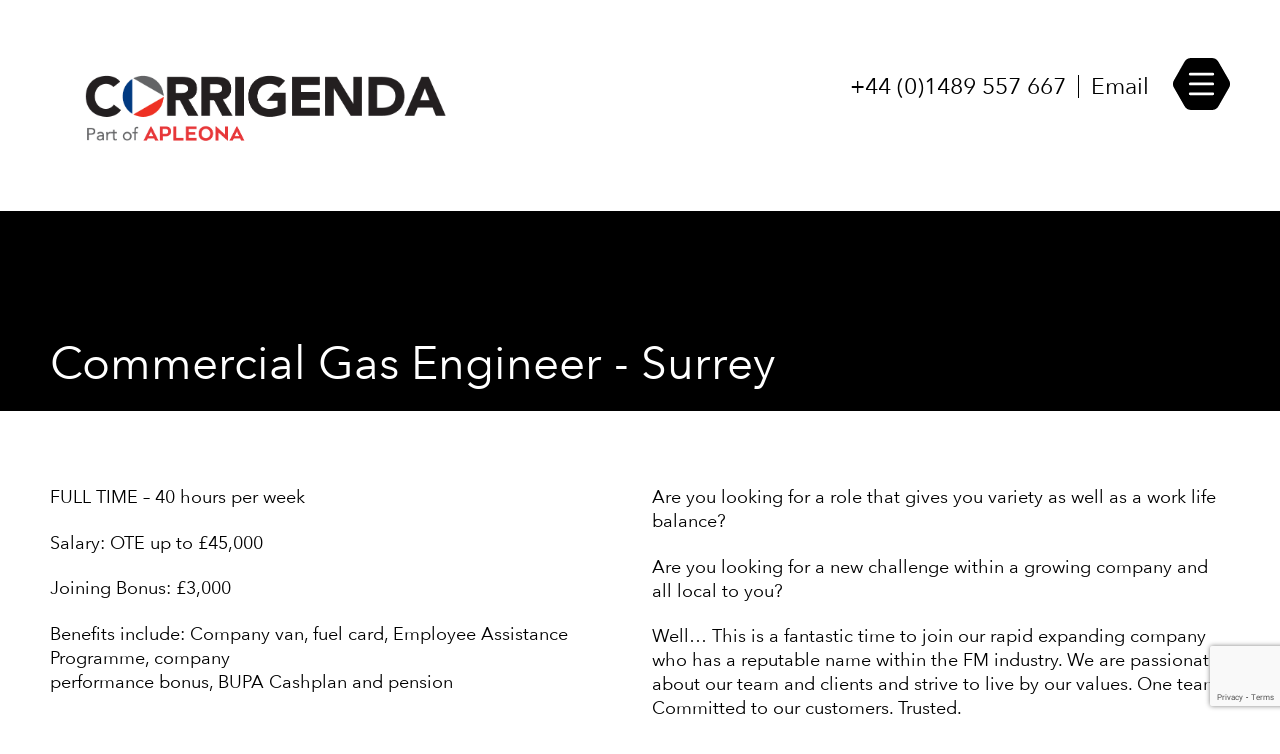

--- FILE ---
content_type: text/html; charset=utf-8
request_url: https://www.corrigenda.co.uk/about/commercial-gas-engineer-surrey/
body_size: 512175
content:
<!doctype html>
<html lang="en-GB">
<head>

    <meta charset="UTF-8">
    <meta name="viewport" content="width=device-width, initial-scale=1">
    <meta name="google-site-verification" content="TaS-f9iWASEzPba3QeNDQbvaIu2r_3-ciHs8Ef4pb8Y" />
    <meta name='robots' content='index, follow, max-image-preview:large, max-snippet:-1, max-video-preview:-1' />

	<!-- This site is optimized with the Yoast SEO plugin v26.5 - https://yoast.com/wordpress/plugins/seo/ -->
	<title>Commercial Gas Engineer - Surrey - Corrigenda</title>
	<link rel="canonical" href="https://www.corrigenda.co.uk/about/career-opportunities__trashed/commercial-gas-engineer-surrey/" />
	<meta property="og:locale" content="en_GB" />
	<meta property="og:type" content="article" />
	<meta property="og:title" content="Commercial Gas Engineer - Surrey - Corrigenda" />
	<meta property="og:url" content="https://www.corrigenda.co.uk/about/career-opportunities__trashed/commercial-gas-engineer-surrey/" />
	<meta property="og:site_name" content="Corrigenda" />
	<meta property="article:modified_time" content="2022-10-12T11:00:10+00:00" />
	<meta property="og:image" content="https://www.corrigenda.co.uk/wp-content/uploads/2022/10/RJW.010219.2418-scaled.jpg" />
	<meta property="og:image:width" content="2560" />
	<meta property="og:image:height" content="1707" />
	<meta property="og:image:type" content="image/jpeg" />
	<meta name="twitter:card" content="summary_large_image" />
	<script type="application/ld+json" class="yoast-schema-graph">{"@context":"https://schema.org","@graph":[{"@type":"WebPage","@id":"https://www.corrigenda.co.uk/about/career-opportunities__trashed/commercial-gas-engineer-surrey/","url":"https://www.corrigenda.co.uk/about/career-opportunities__trashed/commercial-gas-engineer-surrey/","name":"Commercial Gas Engineer - Surrey - Corrigenda","isPartOf":{"@id":"https://www.corrigenda.co.uk/#website"},"primaryImageOfPage":{"@id":"https://www.corrigenda.co.uk/about/career-opportunities__trashed/commercial-gas-engineer-surrey/#primaryimage"},"image":{"@id":"https://www.corrigenda.co.uk/about/career-opportunities__trashed/commercial-gas-engineer-surrey/#primaryimage"},"thumbnailUrl":"https://www.corrigenda.co.uk/wp-content/uploads/2022/10/RJW.010219.2418-scaled.jpg","datePublished":"2022-10-12T10:52:09+00:00","dateModified":"2022-10-12T11:00:10+00:00","breadcrumb":{"@id":"https://www.corrigenda.co.uk/about/career-opportunities__trashed/commercial-gas-engineer-surrey/#breadcrumb"},"inLanguage":"en-GB","potentialAction":[{"@type":"ReadAction","target":["https://www.corrigenda.co.uk/about/career-opportunities__trashed/commercial-gas-engineer-surrey/"]}]},{"@type":"ImageObject","inLanguage":"en-GB","@id":"https://www.corrigenda.co.uk/about/career-opportunities__trashed/commercial-gas-engineer-surrey/#primaryimage","url":"https://www.corrigenda.co.uk/wp-content/uploads/2022/10/RJW.010219.2418-scaled.jpg","contentUrl":"https://www.corrigenda.co.uk/wp-content/uploads/2022/10/RJW.010219.2418-scaled.jpg","width":2560,"height":1707},{"@type":"BreadcrumbList","@id":"https://www.corrigenda.co.uk/about/career-opportunities__trashed/commercial-gas-engineer-surrey/#breadcrumb","itemListElement":[{"@type":"ListItem","position":1,"name":"Home","item":"https://www.corrigenda.co.uk/"},{"@type":"ListItem","position":2,"name":"About Corrigenda","item":"https://www.corrigenda.co.uk/about/"},{"@type":"ListItem","position":3,"name":"Commercial Gas Engineer &#8211; Surrey"}]},{"@type":"WebSite","@id":"https://www.corrigenda.co.uk/#website","url":"https://www.corrigenda.co.uk/","name":"Corrigenda","description":"Facilities Services | Delivering the things that matter","potentialAction":[{"@type":"SearchAction","target":{"@type":"EntryPoint","urlTemplate":"https://www.corrigenda.co.uk/?s={search_term_string}"},"query-input":{"@type":"PropertyValueSpecification","valueRequired":true,"valueName":"search_term_string"}}],"inLanguage":"en-GB"}]}</script>
	<!-- / Yoast SEO plugin. -->


<link rel="alternate" title="oEmbed (JSON)" type="application/json+oembed" href="https://www.corrigenda.co.uk/wp-json/oembed/1.0/embed?url=https%3A%2F%2Fwww.corrigenda.co.uk%2Fabout%2Fcommercial-gas-engineer-surrey%2F" />
<link rel="alternate" title="oEmbed (XML)" type="text/xml+oembed" href="https://www.corrigenda.co.uk/wp-json/oembed/1.0/embed?url=https%3A%2F%2Fwww.corrigenda.co.uk%2Fabout%2Fcommercial-gas-engineer-surrey%2F&#038;format=xml" />
<style id='wp-img-auto-sizes-contain-inline-css' type='text/css'>
img:is([sizes=auto i],[sizes^="auto," i]){contain-intrinsic-size:3000px 1500px}
/*# sourceURL=wp-img-auto-sizes-contain-inline-css */
</style>
<style id='cf-frontend-style-inline-css' type='text/css'>
@font-face {
	font-family: 'avenir';
	font-weight: 400;
	src: url('https://www.corrigenda.co.uk/wp-content/uploads/2023/08/avenir-next-regular.ttf') format('truetype');
}
/*# sourceURL=cf-frontend-style-inline-css */
</style>
<style id='wp-block-library-inline-css' type='text/css'>
:root{--wp-block-synced-color:#7a00df;--wp-block-synced-color--rgb:122,0,223;--wp-bound-block-color:var(--wp-block-synced-color);--wp-editor-canvas-background:#ddd;--wp-admin-theme-color:#007cba;--wp-admin-theme-color--rgb:0,124,186;--wp-admin-theme-color-darker-10:#006ba1;--wp-admin-theme-color-darker-10--rgb:0,107,160.5;--wp-admin-theme-color-darker-20:#005a87;--wp-admin-theme-color-darker-20--rgb:0,90,135;--wp-admin-border-width-focus:2px}@media (min-resolution:192dpi){:root{--wp-admin-border-width-focus:1.5px}}.wp-element-button{cursor:pointer}:root .has-very-light-gray-background-color{background-color:#eee}:root .has-very-dark-gray-background-color{background-color:#313131}:root .has-very-light-gray-color{color:#eee}:root .has-very-dark-gray-color{color:#313131}:root .has-vivid-green-cyan-to-vivid-cyan-blue-gradient-background{background:linear-gradient(135deg,#00d084,#0693e3)}:root .has-purple-crush-gradient-background{background:linear-gradient(135deg,#34e2e4,#4721fb 50%,#ab1dfe)}:root .has-hazy-dawn-gradient-background{background:linear-gradient(135deg,#faaca8,#dad0ec)}:root .has-subdued-olive-gradient-background{background:linear-gradient(135deg,#fafae1,#67a671)}:root .has-atomic-cream-gradient-background{background:linear-gradient(135deg,#fdd79a,#004a59)}:root .has-nightshade-gradient-background{background:linear-gradient(135deg,#330968,#31cdcf)}:root .has-midnight-gradient-background{background:linear-gradient(135deg,#020381,#2874fc)}:root{--wp--preset--font-size--normal:16px;--wp--preset--font-size--huge:42px}.has-regular-font-size{font-size:1em}.has-larger-font-size{font-size:2.625em}.has-normal-font-size{font-size:var(--wp--preset--font-size--normal)}.has-huge-font-size{font-size:var(--wp--preset--font-size--huge)}.has-text-align-center{text-align:center}.has-text-align-left{text-align:left}.has-text-align-right{text-align:right}.has-fit-text{white-space:nowrap!important}#end-resizable-editor-section{display:none}.aligncenter{clear:both}.items-justified-left{justify-content:flex-start}.items-justified-center{justify-content:center}.items-justified-right{justify-content:flex-end}.items-justified-space-between{justify-content:space-between}.screen-reader-text{border:0;clip-path:inset(50%);height:1px;margin:-1px;overflow:hidden;padding:0;position:absolute;width:1px;word-wrap:normal!important}.screen-reader-text:focus{background-color:#ddd;clip-path:none;color:#444;display:block;font-size:1em;height:auto;left:5px;line-height:normal;padding:15px 23px 14px;text-decoration:none;top:5px;width:auto;z-index:100000}html :where(.has-border-color){border-style:solid}html :where([style*=border-top-color]){border-top-style:solid}html :where([style*=border-right-color]){border-right-style:solid}html :where([style*=border-bottom-color]){border-bottom-style:solid}html :where([style*=border-left-color]){border-left-style:solid}html :where([style*=border-width]){border-style:solid}html :where([style*=border-top-width]){border-top-style:solid}html :where([style*=border-right-width]){border-right-style:solid}html :where([style*=border-bottom-width]){border-bottom-style:solid}html :where([style*=border-left-width]){border-left-style:solid}html :where(img[class*=wp-image-]){height:auto;max-width:100%}:where(figure){margin:0 0 1em}html :where(.is-position-sticky){--wp-admin--admin-bar--position-offset:var(--wp-admin--admin-bar--height,0px)}@media screen and (max-width:600px){html :where(.is-position-sticky){--wp-admin--admin-bar--position-offset:0px}}

/*# sourceURL=wp-block-library-inline-css */
</style><style id='global-styles-inline-css' type='text/css'>
:root{--wp--preset--aspect-ratio--square: 1;--wp--preset--aspect-ratio--4-3: 4/3;--wp--preset--aspect-ratio--3-4: 3/4;--wp--preset--aspect-ratio--3-2: 3/2;--wp--preset--aspect-ratio--2-3: 2/3;--wp--preset--aspect-ratio--16-9: 16/9;--wp--preset--aspect-ratio--9-16: 9/16;--wp--preset--color--black: #000000;--wp--preset--color--cyan-bluish-gray: #abb8c3;--wp--preset--color--white: #ffffff;--wp--preset--color--pale-pink: #f78da7;--wp--preset--color--vivid-red: #cf2e2e;--wp--preset--color--luminous-vivid-orange: #ff6900;--wp--preset--color--luminous-vivid-amber: #fcb900;--wp--preset--color--light-green-cyan: #7bdcb5;--wp--preset--color--vivid-green-cyan: #00d084;--wp--preset--color--pale-cyan-blue: #8ed1fc;--wp--preset--color--vivid-cyan-blue: #0693e3;--wp--preset--color--vivid-purple: #9b51e0;--wp--preset--gradient--vivid-cyan-blue-to-vivid-purple: linear-gradient(135deg,rgb(6,147,227) 0%,rgb(155,81,224) 100%);--wp--preset--gradient--light-green-cyan-to-vivid-green-cyan: linear-gradient(135deg,rgb(122,220,180) 0%,rgb(0,208,130) 100%);--wp--preset--gradient--luminous-vivid-amber-to-luminous-vivid-orange: linear-gradient(135deg,rgb(252,185,0) 0%,rgb(255,105,0) 100%);--wp--preset--gradient--luminous-vivid-orange-to-vivid-red: linear-gradient(135deg,rgb(255,105,0) 0%,rgb(207,46,46) 100%);--wp--preset--gradient--very-light-gray-to-cyan-bluish-gray: linear-gradient(135deg,rgb(238,238,238) 0%,rgb(169,184,195) 100%);--wp--preset--gradient--cool-to-warm-spectrum: linear-gradient(135deg,rgb(74,234,220) 0%,rgb(151,120,209) 20%,rgb(207,42,186) 40%,rgb(238,44,130) 60%,rgb(251,105,98) 80%,rgb(254,248,76) 100%);--wp--preset--gradient--blush-light-purple: linear-gradient(135deg,rgb(255,206,236) 0%,rgb(152,150,240) 100%);--wp--preset--gradient--blush-bordeaux: linear-gradient(135deg,rgb(254,205,165) 0%,rgb(254,45,45) 50%,rgb(107,0,62) 100%);--wp--preset--gradient--luminous-dusk: linear-gradient(135deg,rgb(255,203,112) 0%,rgb(199,81,192) 50%,rgb(65,88,208) 100%);--wp--preset--gradient--pale-ocean: linear-gradient(135deg,rgb(255,245,203) 0%,rgb(182,227,212) 50%,rgb(51,167,181) 100%);--wp--preset--gradient--electric-grass: linear-gradient(135deg,rgb(202,248,128) 0%,rgb(113,206,126) 100%);--wp--preset--gradient--midnight: linear-gradient(135deg,rgb(2,3,129) 0%,rgb(40,116,252) 100%);--wp--preset--font-size--small: 13px;--wp--preset--font-size--medium: 20px;--wp--preset--font-size--large: 36px;--wp--preset--font-size--x-large: 42px;--wp--preset--spacing--20: 0.44rem;--wp--preset--spacing--30: 0.67rem;--wp--preset--spacing--40: 1rem;--wp--preset--spacing--50: 1.5rem;--wp--preset--spacing--60: 2.25rem;--wp--preset--spacing--70: 3.38rem;--wp--preset--spacing--80: 5.06rem;--wp--preset--shadow--natural: 6px 6px 9px rgba(0, 0, 0, 0.2);--wp--preset--shadow--deep: 12px 12px 50px rgba(0, 0, 0, 0.4);--wp--preset--shadow--sharp: 6px 6px 0px rgba(0, 0, 0, 0.2);--wp--preset--shadow--outlined: 6px 6px 0px -3px rgb(255, 255, 255), 6px 6px rgb(0, 0, 0);--wp--preset--shadow--crisp: 6px 6px 0px rgb(0, 0, 0);}:where(.is-layout-flex){gap: 0.5em;}:where(.is-layout-grid){gap: 0.5em;}body .is-layout-flex{display: flex;}.is-layout-flex{flex-wrap: wrap;align-items: center;}.is-layout-flex > :is(*, div){margin: 0;}body .is-layout-grid{display: grid;}.is-layout-grid > :is(*, div){margin: 0;}:where(.wp-block-columns.is-layout-flex){gap: 2em;}:where(.wp-block-columns.is-layout-grid){gap: 2em;}:where(.wp-block-post-template.is-layout-flex){gap: 1.25em;}:where(.wp-block-post-template.is-layout-grid){gap: 1.25em;}.has-black-color{color: var(--wp--preset--color--black) !important;}.has-cyan-bluish-gray-color{color: var(--wp--preset--color--cyan-bluish-gray) !important;}.has-white-color{color: var(--wp--preset--color--white) !important;}.has-pale-pink-color{color: var(--wp--preset--color--pale-pink) !important;}.has-vivid-red-color{color: var(--wp--preset--color--vivid-red) !important;}.has-luminous-vivid-orange-color{color: var(--wp--preset--color--luminous-vivid-orange) !important;}.has-luminous-vivid-amber-color{color: var(--wp--preset--color--luminous-vivid-amber) !important;}.has-light-green-cyan-color{color: var(--wp--preset--color--light-green-cyan) !important;}.has-vivid-green-cyan-color{color: var(--wp--preset--color--vivid-green-cyan) !important;}.has-pale-cyan-blue-color{color: var(--wp--preset--color--pale-cyan-blue) !important;}.has-vivid-cyan-blue-color{color: var(--wp--preset--color--vivid-cyan-blue) !important;}.has-vivid-purple-color{color: var(--wp--preset--color--vivid-purple) !important;}.has-black-background-color{background-color: var(--wp--preset--color--black) !important;}.has-cyan-bluish-gray-background-color{background-color: var(--wp--preset--color--cyan-bluish-gray) !important;}.has-white-background-color{background-color: var(--wp--preset--color--white) !important;}.has-pale-pink-background-color{background-color: var(--wp--preset--color--pale-pink) !important;}.has-vivid-red-background-color{background-color: var(--wp--preset--color--vivid-red) !important;}.has-luminous-vivid-orange-background-color{background-color: var(--wp--preset--color--luminous-vivid-orange) !important;}.has-luminous-vivid-amber-background-color{background-color: var(--wp--preset--color--luminous-vivid-amber) !important;}.has-light-green-cyan-background-color{background-color: var(--wp--preset--color--light-green-cyan) !important;}.has-vivid-green-cyan-background-color{background-color: var(--wp--preset--color--vivid-green-cyan) !important;}.has-pale-cyan-blue-background-color{background-color: var(--wp--preset--color--pale-cyan-blue) !important;}.has-vivid-cyan-blue-background-color{background-color: var(--wp--preset--color--vivid-cyan-blue) !important;}.has-vivid-purple-background-color{background-color: var(--wp--preset--color--vivid-purple) !important;}.has-black-border-color{border-color: var(--wp--preset--color--black) !important;}.has-cyan-bluish-gray-border-color{border-color: var(--wp--preset--color--cyan-bluish-gray) !important;}.has-white-border-color{border-color: var(--wp--preset--color--white) !important;}.has-pale-pink-border-color{border-color: var(--wp--preset--color--pale-pink) !important;}.has-vivid-red-border-color{border-color: var(--wp--preset--color--vivid-red) !important;}.has-luminous-vivid-orange-border-color{border-color: var(--wp--preset--color--luminous-vivid-orange) !important;}.has-luminous-vivid-amber-border-color{border-color: var(--wp--preset--color--luminous-vivid-amber) !important;}.has-light-green-cyan-border-color{border-color: var(--wp--preset--color--light-green-cyan) !important;}.has-vivid-green-cyan-border-color{border-color: var(--wp--preset--color--vivid-green-cyan) !important;}.has-pale-cyan-blue-border-color{border-color: var(--wp--preset--color--pale-cyan-blue) !important;}.has-vivid-cyan-blue-border-color{border-color: var(--wp--preset--color--vivid-cyan-blue) !important;}.has-vivid-purple-border-color{border-color: var(--wp--preset--color--vivid-purple) !important;}.has-vivid-cyan-blue-to-vivid-purple-gradient-background{background: var(--wp--preset--gradient--vivid-cyan-blue-to-vivid-purple) !important;}.has-light-green-cyan-to-vivid-green-cyan-gradient-background{background: var(--wp--preset--gradient--light-green-cyan-to-vivid-green-cyan) !important;}.has-luminous-vivid-amber-to-luminous-vivid-orange-gradient-background{background: var(--wp--preset--gradient--luminous-vivid-amber-to-luminous-vivid-orange) !important;}.has-luminous-vivid-orange-to-vivid-red-gradient-background{background: var(--wp--preset--gradient--luminous-vivid-orange-to-vivid-red) !important;}.has-very-light-gray-to-cyan-bluish-gray-gradient-background{background: var(--wp--preset--gradient--very-light-gray-to-cyan-bluish-gray) !important;}.has-cool-to-warm-spectrum-gradient-background{background: var(--wp--preset--gradient--cool-to-warm-spectrum) !important;}.has-blush-light-purple-gradient-background{background: var(--wp--preset--gradient--blush-light-purple) !important;}.has-blush-bordeaux-gradient-background{background: var(--wp--preset--gradient--blush-bordeaux) !important;}.has-luminous-dusk-gradient-background{background: var(--wp--preset--gradient--luminous-dusk) !important;}.has-pale-ocean-gradient-background{background: var(--wp--preset--gradient--pale-ocean) !important;}.has-electric-grass-gradient-background{background: var(--wp--preset--gradient--electric-grass) !important;}.has-midnight-gradient-background{background: var(--wp--preset--gradient--midnight) !important;}.has-small-font-size{font-size: var(--wp--preset--font-size--small) !important;}.has-medium-font-size{font-size: var(--wp--preset--font-size--medium) !important;}.has-large-font-size{font-size: var(--wp--preset--font-size--large) !important;}.has-x-large-font-size{font-size: var(--wp--preset--font-size--x-large) !important;}
/*# sourceURL=global-styles-inline-css */
</style>

<style id='classic-theme-styles-inline-css' type='text/css'>
/*! This file is auto-generated */
.wp-block-button__link{color:#fff;background-color:#32373c;border-radius:9999px;box-shadow:none;text-decoration:none;padding:calc(.667em + 2px) calc(1.333em + 2px);font-size:1.125em}.wp-block-file__button{background:#32373c;color:#fff;text-decoration:none}
/*# sourceURL=/wp-includes/css/classic-themes.min.css */
</style>
<link rel='stylesheet' id='frost-style-css' href='https://www.corrigenda.co.uk/wp-content/themes/corrigenda/css/app.min.css?ver=1692893932' type='text/css' media='all' />
<script type="text/javascript" src="https://www.corrigenda.co.uk/wp-includes/js/jquery/jquery.min.js?ver=3.7.1" id="jquery-core-js"></script>
<script type="text/javascript" src="https://www.corrigenda.co.uk/wp-includes/js/jquery/jquery-migrate.min.js?ver=3.4.1" id="jquery-migrate-js"></script>
<link rel="https://api.w.org/" href="https://www.corrigenda.co.uk/wp-json/" /><link rel="alternate" title="JSON" type="application/json" href="https://www.corrigenda.co.uk/wp-json/wp/v2/pages/6018" /><link rel="EditURI" type="application/rsd+xml" title="RSD" href="https://www.corrigenda.co.uk/xmlrpc.php?rsd" />

<link rel='shortlink' href='https://www.corrigenda.co.uk/?p=6018' />
<!-- start Simple Custom CSS and JS -->
<style type="text/css">
/* ================================
   Acquisition Post Styling
   ================================ */
.acquisition-post {
  max-width: 680px;
  margin: 0 auto;
  padding: 1.25rem 1rem;
  color: #1c2733;
  font-family: system-ui, -apple-system, Segoe UI, Roboto, "Helvetica Neue", Arial, "Noto Sans", "Liberation Sans", sans-serif;
  line-height: 1.75;
  font-size: 1.03rem;
  text-wrap: pretty;          /* modern browsers: nicer line breaks */
  -webkit-hyphens: auto;
  hyphens: auto;
}

/* Paragraph rhythm */
.acquisition-post p {
  margin: 0 0 1.1rem 0;
}

/* Lead paragraph (first one) */
.acquisition-post p:first-of-type {
  font-size: 1.15rem;
  line-height: 1.8;
  font-weight: 600;
  color: #173a6a; /* subtle blue highlight */
}

/* Strong emphasis */
.acquisition-post strong {
  font-weight: 650;
  color: #173a6a;
}

/* ================================
   Blockquotes
   ================================ */
.acquisition-post blockquote {
  position: relative;
  margin: 1.75rem 0;
  padding: 1rem 1.25rem;
  background: #f5f7fa;
  border-left: 4px solid #2b5cab;
  border-radius: 6px;
}

/* Decorative opening quote */
.acquisition-post blockquote::before {
  content: "“";
  position: absolute;
  left: -0.45rem;
  top: -0.35rem;
  font-size: 3rem;
  line-height: 1;
  color: rgba(27, 71, 132, 0.15);
  pointer-events: none;
}

/* Attribution line (writer bit) */
.acquisition-post blockquote p:first-of-type {
  font-weight: 600;
  margin-bottom: 0.6rem;
  color: #173a6a;
}

/* Actual quoted text */
.acquisition-post blockquote p:last-of-type {
  margin: 0;
  font-style: italic;
  color: #2a3440;
  line-height: 1.65;
}

/* ================================
   Final note (financial disclosure)
   ================================ */
.acquisition-post p:last-of-type {
  color: #5b6572;
  font-size: 0.98rem;
  font-style: italic;
}

/* ================================
   Responsive tweaks
   ================================ */
@media (max-width: 480px) {
  .acquisition-post {
    padding: 1rem 0.75rem;
    font-size: 1rem;
    line-height: 1.7;
  }
  .acquisition-post p:first-of-type {
    font-size: 1.08rem;
  }
}

/* Add breathing space before quotes */
.acquisition-post p + blockquote {
  margin-top: 1.25rem;
}
</style>
<!-- end Simple Custom CSS and JS -->
<!-- start Simple Custom CSS and JS -->
<style type="text/css">
body , body a , body p , body h1 ,body h2 ,body h3 ,body h4 ,body h5 ,body h6 ,body span ,body div ,body ul ,body ol, body button{
	 font-family: 'avenir' !important;
}</style>
<!-- end Simple Custom CSS and JS -->
<script type="text/javascript">document.documentElement.className += " js";</script>
<link rel="icon" href="https://www.corrigenda.co.uk/wp-content/uploads/2018/10/cropped-logo-32x32.png" sizes="32x32" />
<link rel="icon" href="https://www.corrigenda.co.uk/wp-content/uploads/2018/10/cropped-logo-192x192.png" sizes="192x192" />
<link rel="apple-touch-icon" href="https://www.corrigenda.co.uk/wp-content/uploads/2018/10/cropped-logo-180x180.png" />
<meta name="msapplication-TileImage" content="https://www.corrigenda.co.uk/wp-content/uploads/2018/10/cropped-logo-270x270.png" />

</head>
<body class="wp-singular page-template-default page page-id-6018 page-child parent-pageid-54 wp-theme-corrigenda">
    <svg style="visibility: hidden; position: absolute; height: 0;"><symbol viewBox="0 0 52 29.98" id="icon-arrow"><title>arrow</title><path fill="currentColor" d="M52 15a2.54 2.54 0 0 0-.62-1.55L39.14.7A2.67 2.67 0 0 0 35.8.51a2.3 2.3 0 0 0 0 3.28l8.6 9H2.29a2.25 2.25 0 1 0 0 4.5h42.13l-8.6 9a2.44 2.44 0 0 0 0 3.28 2.63 2.63 0 0 0 3.34-.19l12.22-12.84A2.15 2.15 0 0 0 52 15z"/></symbol><symbol viewBox="0 0 113.99 104" id="icon-close"><title>close</title><path d="M91 7.86A15.72 15.72 0 0 0 77.52 0H36.3a15.42 15.42 0 0 0-13.51 7.86L2.11 44.21a15.19 15.19 0 0 0 0 15.44l20.82 36.49A15.75 15.75 0 0 0 36.44 104h41.22a15.46 15.46 0 0 0 13.51-7.86L112 59.65a15.61 15.61 0 0 0 0-15.3z" fill="#ed1c24"/><path d="M42.69 33.39l32.92 32.92a3.04 3.04 0 1 1-4.3 4.3L38.39 37.69a3.04 3.04 0 0 1 4.3-4.3z"/><path d="M75.6 37.69L42.68 70.61a3.037 3.037 0 1 1-4.29-4.3l32.92-32.92a3.037 3.037 0 0 1 4.29 4.3z"/></symbol><symbol viewBox="0 0 17.9 24.5" id="icon-down"><title>down</title><path fill="currentColor" d="M8.9 24.5c.2 0 .5-.1.6-.3l8-7.5c.4-.4.4-.9 0-1.3-.3-.4-1-.4-1.3 0l-6.4 6V1c0-.5-.4-.9-.9-.9S8 .5 8 1v20.4l-6.4-6c-.4-.3-1-.3-1.3 0-.4.4-.3 1 0 1.3l8 7.5c.2.2.4.3.6.3z"/></symbol><symbol viewBox="0 0 32 29.4" id="icon-download"><title>download</title><g fill="currentColor"><path d="M15.1 24.1c.2.2.5.5.8.7.3.3.8.3 1.1 0l5.4-5.1c.2-.2.5-.5.8-.7.7-.7-.4-1.8-1.1-1.1-1.6 1.5-3.2 3.1-4.8 4.6v-7V3.6.9c0-1-1.6-1-1.6 0V22.5c-1.3-1.3-2.7-2.6-4-3.8-.2-.2-.5-.5-.8-.7-.8-.8-1.9.3-1.1 1 1.8 1.7 3.5 3.4 5.3 5.1z"/><path d="M30.4 21.5V26.6c0 .3 0 .5-.1.7-.2.4-.6.6-1.1.6H2.8c-.5 0-.9-.2-1-.7-.1-.2-.1-.4-.1-.6v-4.7-.4c0-1-1.6-1-1.6 0v4.3c0 .7 0 1.5.3 2.2.5.9 1.5 1.4 2.5 1.4h26.2c.4 0 .7 0 1-.1 1.2-.3 2-1.4 2-2.6V22v-.4c-.1-1.1-1.7-1.1-1.7-.1z"/></g></symbol><symbol viewBox="0 0 43.3 28.5" id="icon-email"><title>email</title><path fill="currentColor" d="M40.1 0H3.2C1.4 0 0 1.4 0 3.2v22.1c0 1.8 1.4 3.2 3.2 3.2h36.9c1.8 0 3.2-1.4 3.2-3.2V3.2c0-1.8-1.5-3.2-3.2-3.2zM21.6 15.8L1.5 2.8c.2-.8.9-1.3 1.7-1.3h36.9c.8 0 1.5.5 1.7 1.3l-20.2 13zM1.5 4.5l19.8 12.8c.2.2.5.2.8 0L41.8 4.5v20.8c0 1-.8 1.7-1.7 1.7H3.2c-1 0-1.7-.8-1.7-1.7V4.5z"/></symbol><symbol viewBox="0 0 64 64" id="icon-facebook"><title>facebook</title><path d="M32 0a32 32 0 1 0 32 32A32 32 0 0 0 32 0zm6.86 32h-4.49v16h-6.64V32h-3.16v-5.64h3.16v-3.65c0-2.62 1.24-6.71 6.7-6.71h4.92v5.5h-3.57a1.35 1.35 0 0 0-1.41 1.5v3.32h5.07z" fill="currentColor"/></symbol><symbol viewBox="0 0 78 78" id="icon-footer-logo"><title>footer-logo</title><image width="78" height="78" xlink:href="[data-uri]" style="isolation:isolate"/></symbol><symbol viewBox="0 0 36 36" id="icon-instagram"><title>instagram</title><path d="M10.216 0h15.568C31.419 0 36 4.58 36 10.216v15.568C36 31.419 31.42 36 25.784 36H10.216C4.581 36 0 31.42 0 25.784V10.216C0 4.581 4.58 0 10.216 0zm0 2.919a7.25 7.25 0 0 0-7.297 7.297v15.568a7.25 7.25 0 0 0 7.297 7.297h15.568a7.25 7.25 0 0 0 7.297-7.297V10.216a7.25 7.25 0 0 0-7.297-7.297H10.216zM27.73 5.838a1.947 1.947 0 1 1-.002 3.893 1.947 1.947 0 0 1 .002-3.893zM18 8.27c5.357 0 9.73 4.373 9.73 9.73s-4.373 9.73-9.73 9.73S8.27 23.357 8.27 18 12.643 8.27 18 8.27zm0 2.92A6.79 6.79 0 0 0 11.19 18 6.79 6.79 0 0 0 18 24.81 6.79 6.79 0 0 0 24.81 18 6.79 6.79 0 0 0 18 11.19z" fill="currentColor"/></symbol><symbol viewBox="0 0 64 64" id="icon-linkedin"><title>linkedin</title><path d="M32 64a32 32 0 1 1 32-32 32 32 0 0 1-32 32zM16.4 47.29h6.87V26.66H16.4zm3.48-30.58a3.57 3.57 0 1 0-.09 7.13 3.58 3.58 0 1 0 .05-7.13zM48 35.46c0-6.34-3.39-9.28-7.9-9.28a6.79 6.79 0 0 0-6.18 3.4v-2.92h-6.86c.09 1.93 0 20.63 0 20.63h6.86V35.77a4.47 4.47 0 0 1 .23-1.67 3.75 3.75 0 0 1 3.51-2.51c2.49 0 3.48 1.89 3.48 4.66v11H48zm-14.13-5.81l.05-.07v.07z" fill="currentColor"/></symbol><symbol viewBox="0 0 1536 427.499982" id="icon-logo"><title>logo</title><defs><filter x="0%" y="0%" width="100%" height="100%" id="b8c08936e2"><feColorMatrix values="0 0 0 0 1 0 0 0 0 1 0 0 0 0 1 0 0 0 1 0" color-interpolation-filters="sRGB"/></filter><filter x="0%" y="0%" width="100%" height="100%" id="864868c562"><feColorMatrix values="0 0 0 0 1 0 0 0 0 1 0 0 0 0 1 0.2126 0.7152 0.0722 0 0" color-interpolation-filters="sRGB"/></filter><mask id="07259d0688"><g filter="url(#b8c08936e2)"><g filter="url(#864868c562)" transform="matrix(0.257858, 0, 0, 0.257851, 1.668066, -0.000000000000058628)"><image x="0" y="0" width="5944" xlink:href="[data-uri]" height="1656" preserveAspectRatio="xMidYMid meet"/></g></g></mask></defs><g mask="url(#07259d0688)"><g transform="matrix(0.257858, 0, 0, 0.257851, 1.668066, -0.000000000000058628)"><image x="0" y="0" width="5944" xlink:href="[data-uri]" height="1656" preserveAspectRatio="xMidYMid meet"/></g></g></symbol><symbol viewBox="0 0 113.99 104" id="icon-menu"><title>menu</title><path fill="currentColor" d="M91 7.86A15.72 15.72 0 0 0 77.52 0H36.3a15.42 15.42 0 0 0-13.51 7.86L2.11 44.21a15.19 15.19 0 0 0 0 15.44l20.82 36.49A15.75 15.75 0 0 0 36.44 104h41.22a15.46 15.46 0 0 0 13.51-7.86L112 59.65a15.61 15.61 0 0 0 0-15.3zM79.49 74.39h-45a2.81 2.81 0 1 1 0-5.62h45a2.81 2.81 0 0 1 0 5.62zm0-19.65h-45a2.81 2.81 0 1 1 0-5.62h45a2.81 2.81 0 0 1 0 5.62zm0-19.65h-45a2.81 2.81 0 1 1 0-5.62h45a2.81 2.81 0 0 1 0 5.62z"/></symbol><symbol viewBox="0 0 30.3 52.3" id="icon-phone"><title>phone</title><g fill="currentColor"><path d="M15.1 48.6c.7 0 1.3-.6 1.3-1.3 0-.7-.6-1.3-1.3-1.3-.7 0-1.3.6-1.3 1.3 0 .7.6 1.3 1.3 1.3z"/><path d="M29.5 0H.7C.5 0 .4.1.2.2.1.3 0 .5 0 .7v50.8c0 .4.3.7.7.7h28.8c.4 0 .7-.3.7-.7V.7c.1-.4-.3-.7-.7-.7zm-.7 43.8v7H1.5v-7h27.3zm0-36.3v34.8H1.5V7.5h27.3zm0-6V6H1.5V1.5h27.3z"/></g></symbol><symbol viewBox="0 0 32.7 44.8" id="icon-pin"><title>pin</title><g fill="currentColor"><path d="M26.6 3.6c-6.2-5.1-15.4-4.7-21.4.8-5.6 5.2-6.9 13.8-2.9 20.3l10.9 18.4c.6 1.1 1.8 1.7 3.1 1.7 1.2 0 2.4-.7 3.1-1.7l10.9-18.4c4.2-6.9 2.6-16-3.7-21.1zm-.8 1.6c5.5 4.6 6.8 12.5 3.1 18.7L18 42.3c-.4.6-1 .9-1.7.9s-1.3-.3-1.7-.9L3.7 23.9C0 17.7 1.4 9.9 6.8 5.2c2.7-2.3 6.1-3.5 9.5-3.5 3.4 0 6.7 1.2 9.5 3.5z"/><path d="M16.1 22.7c.9 0 1.7-.2 2.5-.5 2.6-1 4.2-3.5 4.2-6.3 0-3.7-2.9-6.7-6.6-6.8H16c-2.7 0-5.1 1.6-6.2 4-1.1 2.5-.6 5.5 1.3 7.4 1.5 1.4 3.2 2.2 5 2.2zm-3.7-10.4c1-1 2.3-1.6 3.7-1.6.6 0 1.3.1 1.9.4 2 .8 3.2 2.7 3.2 4.8 0 2.8-2.2 5.1-4.9 5.1-2.1.1-4-1.1-4.9-3-.8-1.9-.4-4.1 1-5.7z"/></g></symbol><symbol viewBox="0 0 206 206" id="icon-play"><title>play</title><path d="M103 16a87 87 0 1 1-87 87 87.1 87.1 0 0 1 87-87m0-16a103 103 0 1 0 103 103A103 103 0 0 0 103 0z" fill="currentColor"/><path d="M82.8 68.07c0-.49.34-.69.77-.44L144 102.52a.47.47 0 0 1 0 .89l-60.43 34.9c-.43.24-.77 0-.77-.45z"/></symbol><symbol viewBox="0 0 25 25" id="icon-plus"><title>plus</title><path fill="currentColor" d="M15 0h-5v25h5z"/><path fill="currentColor" d="M25 15v-5H0v5z"/></symbol><symbol id="icon-tick"><title>tick</title><path fill-rule="evenodd" d="M31.341 3.586C33.49 1.191 38.325-.008 41.549-.008l.418.96-5.552 6.588-12.416 16.469-8.596 13.358-2.089 3.593c-.298.599-.657 1.319-1.254 1.677-.775.359-2.567.359-3.402.359-1.911 0-2.329 0-2.746-.299-.597-.418-.896-1.257-1.314-2.096C3.285 37.846.957 31.857.957 28.862c0-1.02.598-1.497 1.373-2.037 1.254-.898 3.045-1.917 4.596-1.917 1.195 0 1.314 1.019 1.671 1.977L9.792 29.7c.179.48.716 2.157 1.372 2.157.599 0 1.314-1.378 1.553-1.798L26.506 9.517l4.835-5.931z"/></symbol><symbol viewBox="0 0 64 64" id="icon-twitter"><title>twitter</title><path d="M32 0a32 32 0 1 0 32 32A32 32 0 0 0 32 0zm12.72 25.48v.84C44.74 35 38.14 45 26.06 45A18.59 18.59 0 0 1 16 42.06c.52 0 1 .08 1.57.08a13.16 13.16 0 0 0 8.15-2.8 6.59 6.59 0 0 1-6.13-4.56 7.12 7.12 0 0 0 1.23.12 6.57 6.57 0 0 0 1.73-.24 6.57 6.57 0 0 1-5.27-6.43v-.08a6.66 6.66 0 0 0 3 .82 6.58 6.58 0 0 1-2.92-5.47 6.49 6.49 0 0 1 .89-3.3 18.68 18.68 0 0 0 13.53 6.86 6.69 6.69 0 0 1-.17-1.5A6.57 6.57 0 0 1 43 21.07a13.16 13.16 0 0 0 4.17-1.59 6.57 6.57 0 0 1-2.89 3.63 13.23 13.23 0 0 0 3.77-1 13.25 13.25 0 0 1-3.33 3.37z" fill="currentColor"/></symbol><symbol viewBox="0 0 27.9 18.9" id="icon-youtube"><title>youtube</title><path fill="currentColor" d="M11.7 13.5V5.4l7.2 4.1-7.2 4zM27.3 3C27 1.8 26 .9 24.8.6 22.7 0 14 0 14 0S5.2 0 3.1.6C1.9.9.9 1.8.6 3 0 5.1 0 9.5 0 9.5s0 4.4.6 6.5c.3 1.2 1.3 2.1 2.5 2.4 2.1.5 10.9.5 10.9.5s8.7 0 10.9-.6c1.2-.3 2.1-1.2 2.5-2.4.6-2.1.6-6.5.6-6.5s-.1-4.3-.7-6.4z"/></symbol></svg>
    <a class="skip-link screen-reader-text" href="#main">Skip to content</a>
    <header id="masthead" class="site-header">
        <div class="header-inner">
            <div class="site-title"><a href="https://www.corrigenda.co.uk/" rel="home"><img src="https://www.corrigenda.co.uk/wp-content/themes/corrigenda/images/logo.png" alt="Corrigenda" style="height: 100px; width: auto;" /></a></div>

            <div class="header_content">
                <a class="phone_link" href="tel:+441489557667">+44 (0)1489 557 667</a><a class="email_link" href="mailto:sales@corrigenda.co.uk">Email</a>
                <nav id="site-navigation" class="main-navigation">
                    <div class="menu-wrap">
                        <div class="menu-main-container"><ul id="menu-main" class="menu"><li id="menu-item-187" class="menu-item menu-item-type-post_type menu-item-object-page current-page-ancestor menu-item-has-children menu-item-187"><a href="https://www.corrigenda.co.uk/about/">Who We Are</a>
<ul class="sub-menu">
	<li id="menu-item-718" class="menu-item menu-item-type-post_type menu-item-object-page menu-item-718"><a href="https://www.corrigenda.co.uk/about/who-we-are/">Corrigenda Group</a></li>
	<li id="menu-item-712" class="menu-item menu-item-type-post_type menu-item-object-page menu-item-712"><a href="https://www.corrigenda.co.uk/our-values/">Our Mission &amp; Values</a></li>
	<li id="menu-item-189" class="menu-item menu-item-type-post_type menu-item-object-page menu-item-189"><a href="https://www.corrigenda.co.uk/about/customer-excellence-blueprint/">Customer Excellence Blueprint</a></li>
</ul>
</li>
<li id="menu-item-198" class="menu-item menu-item-type-post_type menu-item-object-page menu-item-has-children menu-item-198"><a href="https://www.corrigenda.co.uk/sectors/">Sectors We Cover</a>
<ul class="sub-menu">
	<li id="menu-item-199" class="menu-item menu-item-type-post_type menu-item-object-page menu-item-199"><a href="https://www.corrigenda.co.uk/sectors/commercial-private/">Commercial &amp; Private</a></li>
	<li id="menu-item-203" class="menu-item menu-item-type-post_type menu-item-object-page menu-item-203"><a href="https://www.corrigenda.co.uk/sectors/local-authority/">Local Authority</a></li>
	<li id="menu-item-200" class="menu-item menu-item-type-post_type menu-item-object-page menu-item-200"><a href="https://www.corrigenda.co.uk/sectors/education/">Education</a></li>
	<li id="menu-item-201" class="menu-item menu-item-type-post_type menu-item-object-page menu-item-201"><a href="https://www.corrigenda.co.uk/sectors/health/">Health</a></li>
	<li id="menu-item-202" class="menu-item menu-item-type-post_type menu-item-object-page menu-item-202"><a href="https://www.corrigenda.co.uk/sectors/leisure/">Leisure</a></li>
</ul>
</li>
<li id="menu-item-194" class="menu-item menu-item-type-post_type menu-item-object-page menu-item-has-children menu-item-194"><a href="https://www.corrigenda.co.uk/services/">Our Services</a>
<ul class="sub-menu">
	<li id="menu-item-196" class="menu-item menu-item-type-post_type menu-item-object-page menu-item-196"><a href="https://www.corrigenda.co.uk/services/facilities-services/">Facilities Services</a></li>
	<li id="menu-item-197" class="menu-item menu-item-type-post_type menu-item-object-page menu-item-197"><a href="https://www.corrigenda.co.uk/services/project-capital-works/">Project &amp; Capital Works</a></li>
	<li id="menu-item-1627" class="menu-item menu-item-type-post_type menu-item-object-page menu-item-1627"><a href="https://www.corrigenda.co.uk/services/electrical-services/">Electrical Services</a></li>
	<li id="menu-item-195" class="menu-item menu-item-type-post_type menu-item-object-page menu-item-195"><a href="https://www.corrigenda.co.uk/services/building-fabric/">Building Fabric Services</a></li>
</ul>
</li>
<li id="menu-item-193" class="menu-item menu-item-type-post_type menu-item-object-page menu-item-has-children menu-item-193"><a href="https://www.corrigenda.co.uk/information-hub/">Information Hub</a>
<ul class="sub-menu">
	<li id="menu-item-818" class="menu-item menu-item-type-post_type menu-item-object-page menu-item-818"><a href="https://www.corrigenda.co.uk/information-hub/company-news/">Company News</a></li>
	<li id="menu-item-822" class="menu-item menu-item-type-post_type menu-item-object-page menu-item-822"><a href="https://www.corrigenda.co.uk/information-hub/case-studies/">Case Studies</a></li>
</ul>
</li>
<li id="menu-item-192" class="menu-item menu-item-type-post_type menu-item-object-page menu-item-has-children menu-item-192"><a href="https://www.corrigenda.co.uk/contact-us/">Contact Us</a>
<ul class="sub-menu">
	<li id="menu-item-1082" class="menu-item menu-item-type-post_type menu-item-object-page menu-item-1082"><a href="https://www.corrigenda.co.uk/information-hub/compliance-self-assessment/">Compliance Self Assessment</a></li>
	<li id="menu-item-7511" class="menu-item menu-item-type-post_type menu-item-object-page menu-item-7511"><a href="https://www.corrigenda.co.uk/contact-us/career-opportunities/">Career Opportunities</a></li>
</ul>
</li>
</ul></div><a class="phone_link" href="tel:+441489557667">+44 (0)1489 557 667</a><a class="email_link" href="mailto:sales@corrigenda.co.uk">Email</a>
                    </div>
                    <button class="menu-toggle" aria-controls="mega-menu" aria-expanded="false"><svg class="icon icon-menu" viewbox="0 0 113.99 104"><desc>Menu</desc><use xlink:href="#icon-menu"/></svg><svg class="icon icon-close" viewbox="0 0 113.99 104"><desc>Close</desc><use xlink:href="#icon-close"/></svg></button>
                </nav><!-- #site-navigation -->
            </div>
        </div>

</header><!-- #masthead -->
<main id="main" class="site-main" role="main">
<style>
#block_full_0 {background-color:#000000}</style>

<section id="block_full_0" class="block block-1 block-title has-background">
    <h1 class="title__title">Commercial Gas Engineer - Surrey</h1>
</section>
<section id="block_full_1" class="block block-2 block-text_columns">
    <div class="column"><p><span class="fontstyle0">FULL TIME &#8211; 40 hours per week</span></p>
<p><span class="fontstyle0">Salary: OTE up to £45,000</span></p>
<p><span class="fontstyle0">Joining Bonus: £3,000</span></p>
<p><span class="fontstyle0">Benefits include: Company van, fuel card, Employee Assistance Programme, company<br />
performance bonus, BUPA Cashplan and pension</span></p>
</div>
<div class="column"><p>Are you looking for a role that gives you variety as well as a work life balance?</p>
<p>Are you looking for a new challenge within a growing company and all local to you?</p>
<p>Well… This is a fantastic time to join our rapid expanding company who has a reputable name within the FM industry. We are passionate about our team and clients and strive to live by our values. One team. Committed to our customers. Trusted.</p>
<p>Due to our continuous growth, Corrigenda are looking to recruit enthusiastic and dedicated commercial gas engineer to carry out a broad range of planned and reactive gas tasks across Surrey and surrounding regions</p>
</div>
</section>
<section id="block_full_2" class="block block-3 block-text_columns top-border">
    <div class="column"><h2>Key Responsibilities Include<br />
(but not limited to):</h2>
</div>
<div class="column"><p>• Carry out planned and reactive maintenance across the estate (within capabilities and training)<br />
• Work on own or as part of team to meet required deadlines and contract performance standards<br />
• Work flexible working hours to suit business requirements<br />
• Be on out of hours call out rota, attend emergency mechanical repair works as required<br />
• Maintain a safe working environment for yourself, end users on site and general public at all<br />
• Escalate issues to Supervisor/Contract Manager immediately.<br />
• Liaise with site staff to gain access to sites and rooms to carry out maintenance tasks<br />
• Assist contract supervisor to produce repair quotations<br />
• Any other tasks required by company within skill set / experience</p>
</div>
</section>
<section id="block_full_3" class="block block-4 block-text_columns top-border">
    <div class="column"><h2>Minimum Requirements / Qualifications:</h2>
</div>
<div class="column"><p>Essential<br />
• Domestic / Commercial gas certification CCN1, CENWAT, CODNCCO1, CDGA1 and CIGA1.<br />
• Recognised Health &amp; Safety training<br />
• Good written and verbal communication skills<br />
• Ability to achieve high levels of customer satisfaction<br />
• Be able to operate SMART devices and complete electronic documentation<br />
• Full UK driving licence<br />
• Pass DBS / Police background checks for working in schools / Police stations</p>
<p>Desirable<br />
• NVQ 2/3 in relevant Mechanical discipline (or equivalent experience)<br />
• OFTEC registered technician or knowledge / experience working on oil fired appliances / systems<br />
• Unvented water systems<br />
• WRAS Qualification<br />
• Electrical safety training<br />
• IPAF / PASMA qualification</p>
</div>
</section>
<section id="block_full_4" class="block block-5 block-text_columns">
    <div class="column"><h2>Package:</h2>
</div>
<div class="column"><p>• Competitive salary<br />
• Discretionary company performance related annual bonus<br />
• Overtime opportunities<br />
• 31 days’ annual holiday (inclusive of Bank Holidays)<br />
• BUPA Cashplan<br />
• Enrolment into our pension scheme<br />
• Continuous training and development<br />
• Company Vehicle + Fuel Card<br />
• Company Mobile<br />
• Employee Assistance Programme<br />
• Refer a friend reward scheme<br />
• Full uniform<br />
• Opportunity to get involved in staff and health and safety committees<br />
• Health and wellbeing staff discount website through BUPA</p>
</div>
</section>
<section id="block_full_5" class="block block-6 block-share">
    <div class=" share-title">Share</div>
        <ul class="share-links">
                            <li><a class="social-share" rel="noopener" target="_blank" href="https://www.facebook.com/sharer/sharer.php?u=https%3A//www.corrigenda.co.uk/about/commercial-gas-engineer-surrey/">Share on Facebook<svg class="icon icon-facebook" viewbox="0 0 64 64"><desc>Share on Facebook</desc><use xlink:href="#icon-facebook"/></svg></a></li>                    <li><a class="social-share" rel="noopener" target="_blank" href="https://twitter.com/home?status=Commercial+Gas+Engineer+%26%238211%3B+Surrey+https%3A//www.corrigenda.co.uk/about/commercial-gas-engineer-surrey/">Share on Twitter<svg class="icon icon-twitter" viewbox="0 0 64 64"><desc>Share on Twitter</desc><use xlink:href="#icon-twitter"/></svg></a></li>                    <li><a class="social-share" rel="noopener" target="_blank" href="https://www.linkedin.com/shareArticle?mini=true&url=https%3A//www.corrigenda.co.uk/about/commercial-gas-engineer-surrey/&title=Commercial+Gas+Engineer+%26%238211%3B+Surrey">Share on LinkedIn<svg class="icon icon-linkedin" viewbox="0 0 64 64"><desc>Share on LinkedIn</desc><use xlink:href="#icon-linkedin"/></svg></a></li>
    </ul>

</section>
<section id="block_full_6" class="block block-7 block-text_columns top-border">
    <div class="column"><h2>Apply</h2>
</div>
<div class="column"><div class="frm_forms  with_frm_style frm_style_formidable-style" id="frm_form_6_container" >
<form enctype="multipart/form-data" method="post" class="frm-show-form background frm_pro_form " id="form_crzeb" >
<div class="frm_form_fields ">
<fieldset>
<legend class="frm_screen_reader">Apply</legend>

<div class="frm_fields_container">
<input type="hidden" name="frm_action" value="create" />
<input type="hidden" name="form_id" value="6" />
<input type="hidden" name="frm_hide_fields_6" id="frm_hide_fields_6" value="" />
<input type="hidden" name="form_key" value="crzeb" />
<input type="hidden" name="item_meta[0]" value="" />
<input type="hidden" id="frm_submit_entry_6" name="frm_submit_entry_6" value="be7abc7fdf" /><input type="hidden" name="_wp_http_referer" value="/about/commercial-gas-engineer-surrey/" /><div id="frm_field_93_container" class="frm_form_field  frm_html_container form-field">Please fill out the form below and upload your CV.</div>
<div id="frm_field_23_container" class="frm_form_field form-field  frm_required_field frm_top_container">
    <label for="field_4pjjj" class="frm_primary_label">Name
        <span class="frm_required">*</span>
    </label>
    <input type="text" id="field_4pjjj" name="item_meta[23]" value=""  data-reqmsg="Name cannot be blank." aria-required="true" data-invmsg="Text is invalid" aria-invalid="false"  />
    
    
</div>
<div id="frm_field_24_container" class="frm_form_field form-field  frm_required_field frm_top_container">
    <label for="field_s380z" class="frm_primary_label">Email Address
        <span class="frm_required">*</span>
    </label>
    <input type="text" id="field_s380z" name="item_meta[24]" value=""  data-reqmsg="Email Address cannot be blank." aria-required="true" data-invmsg="Text is invalid" aria-invalid="false"  />
    
    
</div>
<div id="frm_field_25_container" class="frm_form_field form-field  frm_required_field frm_top_container">
    <label for="field_c0qac" class="frm_primary_label">Telephone Number
        <span class="frm_required">*</span>
    </label>
    <input type="text" id="field_c0qac" name="item_meta[25]" value=""  data-reqmsg="Telephone Number cannot be blank." aria-required="true" data-invmsg="Text is invalid" aria-invalid="false"  />
    
    
</div>
<div id="frm_field_472_container" class="frm_form_field form-field  frm_required_field frm_top_container">
    <label for="field_yhpfn" id="field_yhpfn_label" class="frm_primary_label">Role you are interested in
        <span class="frm_required">*</span>
    </label>
    		<select name="item_meta[472]" id="field_yhpfn"  data-reqmsg="Role you are interested in cannot be blank." aria-required="true" data-invmsg="Role you are interested in is invalid" aria-invalid="false"  >
		<option  value="Admin">Admin</option><option  value="Electrical">Electrical</option><option  value="Finance">Finance</option><option  value="Gas">Gas</option><option  value="HR">HR</option><option  value="Management">Management</option><option  value="Mechanical">Mechanical</option><option  value="Future Opportunities">Future Opportunities</option>	</select>
	
    
    
</div>
<div id="frm_field_26_container" class="frm_form_field form-field  frm_top_container">
    <label for="field_6zpwk" class="frm_primary_label">Message
        <span class="frm_required"></span>
    </label>
    <textarea name="item_meta[26]" id="field_6zpwk" rows="5"  data-invmsg="Message is invalid" aria-invalid="false"  ></textarea>
    
    
</div>
<div id="frm_field_90_container" class="frm_form_field form-field  frm_top_container">
    <label for="field_t353l" class="frm_primary_label">Upload CV
        <span class="frm_required"></span>
    </label>
    <input type="hidden" name="item_meta[90]"  value="" data-frmfile="90" />

<div class="frm_dropzone frm_single_upload frm_clearfix" id="file90_dropzone" role="group" >
	<div class="fallback">
		<input type="file" name="file90" id="field_t353l"
			 data-invmsg="File Upload is invalid" class="auto_width" aria-invalid="false"  			/>
				<div class="frm_clearfix "></div>
	</div>
	<div class="dz-message needsclick">
				<svg  viewBox="0 0 18 18" class="frmsvg frm-svg-icon">
	<path viewBox="0 0 18 18" fill-rule="evenodd" clip-rule="evenodd" d="M8.2 4v8a.8.8 0 001.5 0V4l2.1 2.2A.7.7 0 1013 5L9.5 1.7a.7.7 0 00-1.1 0L5.1 5.2a.8.8 0 001 1l2.1-2zm7.6 4.3c.4 0 .7.3.7.7v6.8c0 .4-.3.7-.8.7H2.3a.8.8 0 01-.8-.8V9A.8.8 0 013 9v6h12V9c0-.4.3-.8.8-.8z"></path>
</svg>		<span class="frm_upload_text"><button type="button" aria-label="Upload CV. Drop a file here or click to upload. Maximum file size: 5MB">Drop a file here or click to upload</button></span>
		<span class="frm_compact_text"><button type="button" aria-label="Upload CV. Choose File. Maximum file size: 5MB">Choose File</button></span>
		<div class="frm_small_text">
			<p>Maximum file size: 5MB</p>
		</div>
	</div>
</div>

    
    
</div>
	<input type="hidden" name="item_key" value="" />
			<div id="frm_field_476_container">
			<label for="field_6vcfo"  style="display:none;">
				If you are human, leave this field blank.			</label>
			<input  id="field_6vcfo" type="text" class="frm_form_field form-field frm_verify" name="item_meta[476]" value=""  style="display:none;" />
		</div>
		<input name="frm_state" type="hidden" value="VgWx/BfuuijYGe5gx02u1RT0wAgfJeDtaiBrGAkFzWA=" /><div class="frm_submit">

<button class="frm_button_submit frm_final_submit" type="submit"  >Submit</button>

</div></div>
</fieldset>
</div>

</form>
</div>

</div>
</section>
<section id="footer_full_0" class="block block-1 block-signup_and_accreditations">
    <div class="signup">
<div class="frm_forms  with_frm_style frm_style_formidable-style" id="frm_form_5_container" >
<form enctype="multipart/form-data" method="post" class="frm-show-form  frm_pro_form " id="form_llco82" >
<div class="frm_form_fields ">
<fieldset>
<legend class="frm_screen_reader">Stay informed</legend>
<h3 class="frm_form_title">Stay informed</h3>
<div class="frm_fields_container">
<input type="hidden" name="frm_action" value="create" />
<input type="hidden" name="form_id" value="5" />
<input type="hidden" name="frm_hide_fields_5" id="frm_hide_fields_5" value="" />
<input type="hidden" name="form_key" value="llco82" />
<input type="hidden" name="item_meta[0]" value="" />
<input type="hidden" id="frm_submit_entry_5" name="frm_submit_entry_5" value="be7abc7fdf" /><input type="hidden" name="_wp_http_referer" value="/about/commercial-gas-engineer-surrey/" /><div id="frm_field_33_container" class="frm_form_field  frm_html_container form-field">We help our customers by keeping them up-to-date with the fast-changing compliance landscape. Sign up to our mailing list to get our latest news and briefings in your inbox.  </div>
<div id="frm_field_19_container" class="frm_form_field form-field  frm_required_field frm_inside_container">
    <label for="field_25vs32" class="frm_primary_label">Name
        <span class="frm_required">*</span>
    </label>
    <input type="text" id="field_25vs32" name="item_meta[19]" value=""  placeholder="Name" data-reqmsg="Name cannot be blank." aria-required="true" data-invmsg="Text is invalid" aria-invalid="false"  />
    
    
</div>
<div id="frm_field_20_container" class="frm_form_field form-field  frm_required_field frm_inside_container">
    <label for="field_7am6m2" class="frm_primary_label">Email
        <span class="frm_required">*</span>
    </label>
    <input type="email" id="field_7am6m2" name="item_meta[20]" value=""  placeholder="Email" data-reqmsg="Email cannot be blank." aria-required="true" data-invmsg="Email is invalid" aria-invalid="false"  />
    
    
</div>
<div id="frm_field_21_container" class="frm_form_field form-field  frm_top_container vertical_radio">
    <label for="field_x9us32" class="frm_primary_label"> 
        <span class="frm_required"></span>
    </label>
    <div class="frm_opt_container">		<div class="frm_checkbox" id="frm_checkbox_21-0">			<label  for="field_x9us32-0">
			<input type="checkbox" name="item_meta[21][]" id="field_x9us32-0" value="I give consent to recieve email updates from Corrigenda."  data-invmsg="  is invalid"   /> I give consent to recieve email updates from Corrigenda.</label></div>
</div>
    <div class="frm_description" id="frm_desc_field_x9us32">See <a href="/privacy-policy">privacy policy</a></div>
    
</div>
<div id="frm_field_473_container" class="frm_form_field form-field  frm_none_container">
    <label for="g-recaptcha-response" id="field_vufqp_label" class="frm_primary_label">Captcha
        <span class="frm_required" aria-hidden="true"></span>
    </label>
    <div  id="field_vufqp" class="frm-g-recaptcha" data-sitekey="6LegF9EnAAAAADFLF2X2o_q0rFlBGgpHKL2FSFUZ" data-size="invisible" data-theme="light"></div>
    
    
</div>
	<input type="hidden" name="item_key" value="" />
			<div id="frm_field_477_container">
			<label for="field_o35ux"  style="display:none;">
				If you are human, leave this field blank.			</label>
			<input  id="field_o35ux" type="text" class="frm_form_field form-field frm_verify" name="item_meta[477]" value=""  style="display:none;" />
		</div>
		<input name="frm_state" type="hidden" value="MG11DlfF9omRVcsRymDShFR7hWifabZqYR6tkqr/Bbs=" /><div class="frm_submit">

<button class="frm_button_submit frm_final_submit" type="submit"  formnovalidate="formnovalidate">Submit</button>

</div></div>
</fieldset>
</div>

</form>
</div>

</div>
<div class="accreditations">
<h2>Accreditations</h2>
            <ul  class="slider accreditations__inner" data-slick="{&quot;autoplay&quot;:true,&quot;autoplaySpeed&quot;:2000,&quot;speed&quot;:500,&quot;cssEase&quot;:&quot;ease&quot;,&quot;arrows&quot;:false,&quot;dots&quot;:false,&quot;infinite&quot;:true}">
        
        <li class="slide accreditations_logo">
            <img width="1024" height="969" src="https://www.corrigenda.co.uk/wp-content/uploads/2018/10/BAFE-Logo-Aug-2022-Large-1024x969.jpeg" class="attachment-large size-large" alt="" medium_large_srcset="&quot;https://www.corrigenda.co.uk/wp-content/uploads/2018/10/BAFE-Logo-Aug-2022-Large-300x284.jpeg 300w, https://www.corrigenda.co.uk/wp-content/uploads/2018/10/BAFE-Logo-Aug-2022-Large-1024x969.jpeg 1024w, https://www.corrigenda.co.uk/wp-content/uploads/2018/10/BAFE-Logo-Aug-2022-Large-768x727.jpeg 768w, https://www.corrigenda.co.uk/wp-content/uploads/2018/10/BAFE-Logo-Aug-2022-Large-1536x1454.jpeg 1536w, https://www.corrigenda.co.uk/wp-content/uploads/2018/10/BAFE-Logo-Aug-2022-Large-2048x1939.jpeg 2048w, https://www.corrigenda.co.uk/wp-content/uploads/2018/10/BAFE-Logo-Aug-2022-Large-1280x1212.jpeg 1280w, https://www.corrigenda.co.uk/wp-content/uploads/2018/10/BAFE-Logo-Aug-2022-Large-1600x1515.jpeg 1600w, https://www.corrigenda.co.uk/wp-content/uploads/2018/10/BAFE-Logo-Aug-2022-Large-1920x1817.jpeg 1920w, https://www.corrigenda.co.uk/wp-content/uploads/2018/10/BAFE-Logo-Aug-2022-Large-scaled.jpeg 2560w&quot;" decoding="async" fetchpriority="high" srcset="https://www.corrigenda.co.uk/wp-content/uploads/2018/10/BAFE-Logo-Aug-2022-Large-1024x969.jpeg 1024w, https://www.corrigenda.co.uk/wp-content/uploads/2018/10/BAFE-Logo-Aug-2022-Large-300x284.jpeg 300w, https://www.corrigenda.co.uk/wp-content/uploads/2018/10/BAFE-Logo-Aug-2022-Large-768x727.jpeg 768w, https://www.corrigenda.co.uk/wp-content/uploads/2018/10/BAFE-Logo-Aug-2022-Large-1536x1454.jpeg 1536w, https://www.corrigenda.co.uk/wp-content/uploads/2018/10/BAFE-Logo-Aug-2022-Large-2048x1939.jpeg 2048w, https://www.corrigenda.co.uk/wp-content/uploads/2018/10/BAFE-Logo-Aug-2022-Large-1280x1212.jpeg 1280w, https://www.corrigenda.co.uk/wp-content/uploads/2018/10/BAFE-Logo-Aug-2022-Large-1600x1515.jpeg 1600w, https://www.corrigenda.co.uk/wp-content/uploads/2018/10/BAFE-Logo-Aug-2022-Large-1920x1817.jpeg 1920w, https://www.corrigenda.co.uk/wp-content/uploads/2018/10/BAFE-Logo-Aug-2022-Large-scaled.jpeg 2560w" sizes="(max-width: 1024px) 100vw, 1024px" />
        </li>
    
        <li class="slide accreditations_logo">
            <img width="528" height="306" src="https://www.corrigenda.co.uk/wp-content/uploads/2018/10/beslogo.png" class="attachment-large size-large" alt="" medium_large_srcset="&quot;https://www.corrigenda.co.uk/wp-content/uploads/2018/10/beslogo-300x174.png 300w, https://www.corrigenda.co.uk/wp-content/uploads/2018/10/beslogo.png 528w&quot;" decoding="async" srcset="https://www.corrigenda.co.uk/wp-content/uploads/2018/10/beslogo.png 528w, https://www.corrigenda.co.uk/wp-content/uploads/2018/10/beslogo-300x174.png 300w" sizes="(max-width: 528px) 100vw, 528px" />
        </li>
    
        <li class="slide accreditations_logo">
            <img width="528" height="306" src="https://www.corrigenda.co.uk/wp-content/uploads/2018/10/nic.png" class="attachment-large size-large" alt="" medium_large_srcset="&quot;https://www.corrigenda.co.uk/wp-content/uploads/2018/10/nic-300x174.png 300w, https://www.corrigenda.co.uk/wp-content/uploads/2018/10/nic.png 528w&quot;" decoding="async" srcset="https://www.corrigenda.co.uk/wp-content/uploads/2018/10/nic.png 528w, https://www.corrigenda.co.uk/wp-content/uploads/2018/10/nic-300x174.png 300w" sizes="(max-width: 528px) 100vw, 528px" />
        </li>
    
        <li class="slide accreditations_logo">
            <img width="528" height="306" src="https://www.corrigenda.co.uk/wp-content/uploads/2018/10/safecontractor.png" class="attachment-large size-large" alt="" medium_large_srcset="&quot;https://www.corrigenda.co.uk/wp-content/uploads/2018/10/safecontractor-300x174.png 300w, https://www.corrigenda.co.uk/wp-content/uploads/2018/10/safecontractor.png 528w&quot;" decoding="async" loading="lazy" srcset="https://www.corrigenda.co.uk/wp-content/uploads/2018/10/safecontractor.png 528w, https://www.corrigenda.co.uk/wp-content/uploads/2018/10/safecontractor-300x174.png 300w" sizes="auto, (max-width: 528px) 100vw, 528px" />
        </li>
    
        <li class="slide accreditations_logo">
            <img width="528" height="306" src="https://www.corrigenda.co.uk/wp-content/uploads/2018/10/chaslogo.png" class="attachment-large size-large" alt="" medium_large_srcset="&quot;https://www.corrigenda.co.uk/wp-content/uploads/2018/10/chaslogo-300x174.png 300w, https://www.corrigenda.co.uk/wp-content/uploads/2018/10/chaslogo.png 528w&quot;" decoding="async" loading="lazy" srcset="https://www.corrigenda.co.uk/wp-content/uploads/2018/10/chaslogo.png 528w, https://www.corrigenda.co.uk/wp-content/uploads/2018/10/chaslogo-300x174.png 300w" sizes="auto, (max-width: 528px) 100vw, 528px" />
        </li>
    
        <li class="slide accreditations_logo">
            <img width="528" height="306" src="https://www.corrigenda.co.uk/wp-content/uploads/2018/10/oftec.png" class="attachment-large size-large" alt="" medium_large_srcset="&quot;https://www.corrigenda.co.uk/wp-content/uploads/2018/10/oftec-300x174.png 300w, https://www.corrigenda.co.uk/wp-content/uploads/2018/10/oftec.png 528w&quot;" decoding="async" loading="lazy" srcset="https://www.corrigenda.co.uk/wp-content/uploads/2018/10/oftec.png 528w, https://www.corrigenda.co.uk/wp-content/uploads/2018/10/oftec-300x174.png 300w" sizes="auto, (max-width: 528px) 100vw, 528px" />
        </li>
    
        <li class="slide accreditations_logo">
            <img width="528" height="327" src="https://www.corrigenda.co.uk/wp-content/uploads/2018/10/gassafe.png" class="attachment-large size-large" alt="" medium_large_srcset="&quot;https://www.corrigenda.co.uk/wp-content/uploads/2018/10/gassafe-300x186.png 300w, https://www.corrigenda.co.uk/wp-content/uploads/2018/10/gassafe.png 528w&quot;" decoding="async" loading="lazy" srcset="https://www.corrigenda.co.uk/wp-content/uploads/2018/10/gassafe.png 528w, https://www.corrigenda.co.uk/wp-content/uploads/2018/10/gassafe-300x186.png 300w" sizes="auto, (max-width: 528px) 100vw, 528px" />
        </li>
    
        <li class="slide accreditations_logo">
            <img width="528" height="327" src="https://www.corrigenda.co.uk/wp-content/uploads/2018/10/constructionline.png" class="attachment-large size-large" alt="" medium_large_srcset="&quot;https://www.corrigenda.co.uk/wp-content/uploads/2018/10/constructionline-300x186.png 300w, https://www.corrigenda.co.uk/wp-content/uploads/2018/10/constructionline.png 528w&quot;" decoding="async" loading="lazy" srcset="https://www.corrigenda.co.uk/wp-content/uploads/2018/10/constructionline.png 528w, https://www.corrigenda.co.uk/wp-content/uploads/2018/10/constructionline-300x186.png 300w" sizes="auto, (max-width: 528px) 100vw, 528px" />
        </li>
    
        <li class="slide accreditations_logo">
            <img width="528" height="327" src="https://www.corrigenda.co.uk/wp-content/uploads/2018/10/fgas.png" class="attachment-large size-large" alt="" medium_large_srcset="&quot;https://www.corrigenda.co.uk/wp-content/uploads/2018/10/fgas-300x186.png 300w, https://www.corrigenda.co.uk/wp-content/uploads/2018/10/fgas.png 528w&quot;" decoding="async" loading="lazy" srcset="https://www.corrigenda.co.uk/wp-content/uploads/2018/10/fgas.png 528w, https://www.corrigenda.co.uk/wp-content/uploads/2018/10/fgas-300x186.png 300w" sizes="auto, (max-width: 528px) 100vw, 528px" />
        </li>
    
    </ul>

</div>

</section>
	</main>
	<footer id="colophon" class="site-footer">
	  <div class="footer-inner">
			<div class="footer-details">
				<a  class="footer-logo" href="https://www.corrigenda.co.uk/" rel="home"><svg class="icon icon-footer-logo" viewbox="0 0 78 78"><desc>Footer-logo</desc><use xlink:href="#icon-footer-logo"/></svg></a>
			<address><p>Corrigenda<br />
1490 Parkway,<br />
Solent Business Park,<br />
Whiteley<br />
PO15 7AF</p>
</address><a class="phone_link" href="tel:+441489557667">+44 (0)1489 557 667</a><a class="phone_link" href="tel:+448452084488">+44 (0)845 208 4488</a><a class="email_link" href="mailto:sales@corrigenda.co.uk">sales@corrigenda.co.uk</a>
			</div>

			<div class="footer-menu">
			
        <ul class="social_links">
                            <li class="social_link">
                    <a rel="noopener" target="_blank" href="https://www.facebook.com/Corrigenda/"><svg class="icon icon-facebook" viewbox="0 0 64 64"><desc>Facebook</desc><use xlink:href="#icon-facebook"/></svg></a>
                </li>
                            <li class="social_link">
                    <a rel="noopener" target="_blank" href="https://twitter.com/CorrigendaGroup"><svg class="icon icon-twitter" viewbox="0 0 64 64"><desc>Twitter</desc><use xlink:href="#icon-twitter"/></svg></a>
                </li>
                            <li class="social_link">
                    <a rel="noopener" target="_blank" href="https://www.linkedin.com/company/corrigenda-ltd/"><svg class="icon icon-linkedin" viewbox="0 0 64 64"><desc>Linkedin</desc><use xlink:href="#icon-linkedin"/></svg></a>
                </li>
            
        </ul>
    <div class="menu-footer-container"><ul id="menu-footer" class="menu"><li id="menu-item-1080" class="menu-item menu-item-type-post_type menu-item-object-page menu-item-privacy-policy menu-item-1080"><a rel="privacy-policy" href="https://www.corrigenda.co.uk/privacy-policy/">Privacy Policy</a></li>
<li id="menu-item-1078" class="menu-item menu-item-type-post_type menu-item-object-page menu-item-1078"><a href="https://www.corrigenda.co.uk/terms-conditions/">Terms &amp; Conditions</a></li>
<li id="menu-item-1079" class="menu-item menu-item-type-post_type menu-item-object-page menu-item-1079"><a href="https://www.corrigenda.co.uk/cookies-policy/">Cookies Policy</a></li>
<li id="menu-item-8129" class="menu-item menu-item-type-post_type menu-item-object-page menu-item-8129"><a href="https://www.corrigenda.co.uk/modern-slavery-and-anti-human-trafficking-policy/">Modern Slavery and Anti-Human Trafficking Policy</a></li>
<li id="menu-item-8379" class="menu-item menu-item-type-post_type menu-item-object-page menu-item-8379"><a href="https://www.corrigenda.co.uk/carbon-reduction-plan/">Carbon Reduction Plan</a></li>
</ul></div>
			</div>
	  </div>
		<div class="frost">&copy; 2025 Corrigenda. Site by <a href="https://frostcreative.co.uk/" target="_blank">Frost Creative</a></div>
	</footer><!-- #colophon -->

    <script>
				( function() {
					const style = document.createElement( 'style' );
					style.appendChild( document.createTextNode( '#frm_field_476_container,#frm_field_477_container {visibility:hidden;overflow:hidden;width:0;height:0;position:absolute;}' ) );
					document.head.appendChild( style );
					document.currentScript?.remove();
				} )();
			</script><script type="speculationrules">
{"prefetch":[{"source":"document","where":{"and":[{"href_matches":"/*"},{"not":{"href_matches":["/wp-*.php","/wp-admin/*","/wp-content/uploads/*","/wp-content/*","/wp-content/plugins/*","/wp-content/themes/corrigenda/*","/*\\?(.+)"]}},{"not":{"selector_matches":"a[rel~=\"nofollow\"]"}},{"not":{"selector_matches":".no-prefetch, .no-prefetch a"}}]},"eagerness":"conservative"}]}
</script>
<script type="text/javascript" id="frost-script-js-extra">
/* <![CDATA[ */
var theme_vars = {"base_url":"https://www.corrigenda.co.uk","theme_path":"https://www.corrigenda.co.uk/wp-content/themes/corrigenda","scss":{"base":16,"remsizes":{"unit":0.0625,"min":20,"sm":30,"md":48,"lg":64,"xl":80,"max":81.25},"sizes":{"sm":480,"md":768,"lg":1024,"xl":1280},"min":320,"max":1300,"gutter":24,"margin":50,"gridColumns":4,"0":6}};
var mapbox_access_token = "pk.eyJ1IjoiZnJvc3RjcmVhdGl2ZWhhbXBzaGlyZSIsImEiOiJjanMwZ3psb2MxZWRyNDltMWNuODUzeng5In0.uNTzhDwIwHzc6lGQ47yicg";
//# sourceURL=frost-script-js-extra
/* ]]> */
</script>
<script type="text/javascript" src="https://www.corrigenda.co.uk/wp-content/themes/corrigenda/js/app.min.js?ver=1692893932" id="frost-script-js"></script>
<script type="text/javascript" src="https://www.corrigenda.co.uk/wp-content/themes/corrigenda/lib/slick/slick.min.js?ver=1692893932" id="slick-script-js"></script>
<script type="text/javascript" id="formidable-js-extra">
/* <![CDATA[ */
var frm_js = {"ajax_url":"https://www.corrigenda.co.uk/wp-admin/admin-ajax.php","images_url":"https://www.corrigenda.co.uk/wp-content/plugins/formidable/images","loading":"Loading\u2026","remove":"Remove","offset":"4","nonce":"de46ab530f","id":"ID","no_results":"No results match","file_spam":"That file looks like Spam.","calc_error":"There is an error in the calculation in the field with key","empty_fields":"Please complete the preceding required fields before uploading a file.","focus_first_error":"1","include_alert_role":"1","include_resend_email":""};
var frm_password_checks = {"eight-char":{"label":"Eight characters minimum","regex":"/^.{8,}$/","message":"Passwords require at least 8 characters"},"lowercase":{"label":"One lowercase letter","regex":"#[a-z]+#","message":"Passwords must include at least one lowercase letter"},"uppercase":{"label":"One uppercase letter","regex":"#[A-Z]+#","message":"Passwords must include at least one uppercase letter"},"number":{"label":"One number","regex":"#[0-9]+#","message":"Passwords must include at least one number"},"special-char":{"label":"One special character","regex":"/(?=.*[^a-zA-Z0-9])/","message":"password is invalid"}};
//# sourceURL=formidable-js-extra
/* ]]> */
</script>
<script type="text/javascript" src="https://www.corrigenda.co.uk/wp-content/plugins/formidable-pro/js/frm.min.js?ver=6.8.3" id="formidable-js"></script>
<script type="text/javascript" id="formidable-js-after">
/* <![CDATA[ */
window.frm_js.repeaterRowDeleteConfirmation = "Are you sure you want to delete this row?";
//# sourceURL=formidable-js-after
/* ]]> */
</script>
<script type="text/javascript" defer="defer" async="async" src="https://www.google.com/recaptcha/api.js?onload=frmRecaptcha&amp;render=explicit&amp;ver=3" id="captcha-api-js"></script>
<script>
/*<![CDATA[*/
__frmDropzone=[{"maxFilesize":5,"minFilesize":"","maxFiles":1,"htmlID":"file90","label":"field_t353l","uploadMultiple":false,"fieldID":"90","formID":"6","parentFormID":"6","fieldName":"item_meta[90]","mockFiles":[],"defaultMessage":"Drop files here to upload","fallbackMessage":"Your browser does not support drag and drop file uploads.","fallbackText":"Please use the fallback form below to upload your files like in the olden days.","fileTooBig":"That file is too big. It must be less than {{maxFilesize}}MB.","fileTooSmall":"That file is too small. It must be greater than {{minFilesize}}MB.","invalidFileType":"File Upload is invalid","responseError":"Server responded with {{statusCode}} code.","cancel":"Cancel upload","cancelConfirm":"Are you sure you want to cancel this upload?","remove":"Remove file","maxFilesExceeded":"You have uploaded more than 1 file(s).","resizeHeight":null,"resizeWidth":null,"timeout":300000,"checkHoneypot":false,"acceptedFiles":"application\/pdf,application\/zip,application\/msword,video\/mp4,audio\/mpeg,application\/vnd.openxmlformats-officedocument.wordprocessingml.document,.pdf,.zip,.doc,.mp4,.m4v,.mp3,.m4a,.m4b,.docx"}];/*]]>*/
</script>

  </body>
</html>

<!-- Cache served by breeze CACHE - Last modified: Fri, 05 Dec 2025 02:31:04 GMT -->


--- FILE ---
content_type: text/html; charset=utf-8
request_url: https://www.google.com/recaptcha/api2/anchor?ar=1&k=6LegF9EnAAAAADFLF2X2o_q0rFlBGgpHKL2FSFUZ&co=aHR0cHM6Ly93d3cuY29ycmlnZW5kYS5jby51azo0NDM.&hl=en&v=TkacYOdEJbdB_JjX802TMer9&theme=light&size=invisible&anchor-ms=20000&execute-ms=15000&cb=u6ulr269xqia
body_size: 45730
content:
<!DOCTYPE HTML><html dir="ltr" lang="en"><head><meta http-equiv="Content-Type" content="text/html; charset=UTF-8">
<meta http-equiv="X-UA-Compatible" content="IE=edge">
<title>reCAPTCHA</title>
<style type="text/css">
/* cyrillic-ext */
@font-face {
  font-family: 'Roboto';
  font-style: normal;
  font-weight: 400;
  src: url(//fonts.gstatic.com/s/roboto/v18/KFOmCnqEu92Fr1Mu72xKKTU1Kvnz.woff2) format('woff2');
  unicode-range: U+0460-052F, U+1C80-1C8A, U+20B4, U+2DE0-2DFF, U+A640-A69F, U+FE2E-FE2F;
}
/* cyrillic */
@font-face {
  font-family: 'Roboto';
  font-style: normal;
  font-weight: 400;
  src: url(//fonts.gstatic.com/s/roboto/v18/KFOmCnqEu92Fr1Mu5mxKKTU1Kvnz.woff2) format('woff2');
  unicode-range: U+0301, U+0400-045F, U+0490-0491, U+04B0-04B1, U+2116;
}
/* greek-ext */
@font-face {
  font-family: 'Roboto';
  font-style: normal;
  font-weight: 400;
  src: url(//fonts.gstatic.com/s/roboto/v18/KFOmCnqEu92Fr1Mu7mxKKTU1Kvnz.woff2) format('woff2');
  unicode-range: U+1F00-1FFF;
}
/* greek */
@font-face {
  font-family: 'Roboto';
  font-style: normal;
  font-weight: 400;
  src: url(//fonts.gstatic.com/s/roboto/v18/KFOmCnqEu92Fr1Mu4WxKKTU1Kvnz.woff2) format('woff2');
  unicode-range: U+0370-0377, U+037A-037F, U+0384-038A, U+038C, U+038E-03A1, U+03A3-03FF;
}
/* vietnamese */
@font-face {
  font-family: 'Roboto';
  font-style: normal;
  font-weight: 400;
  src: url(//fonts.gstatic.com/s/roboto/v18/KFOmCnqEu92Fr1Mu7WxKKTU1Kvnz.woff2) format('woff2');
  unicode-range: U+0102-0103, U+0110-0111, U+0128-0129, U+0168-0169, U+01A0-01A1, U+01AF-01B0, U+0300-0301, U+0303-0304, U+0308-0309, U+0323, U+0329, U+1EA0-1EF9, U+20AB;
}
/* latin-ext */
@font-face {
  font-family: 'Roboto';
  font-style: normal;
  font-weight: 400;
  src: url(//fonts.gstatic.com/s/roboto/v18/KFOmCnqEu92Fr1Mu7GxKKTU1Kvnz.woff2) format('woff2');
  unicode-range: U+0100-02BA, U+02BD-02C5, U+02C7-02CC, U+02CE-02D7, U+02DD-02FF, U+0304, U+0308, U+0329, U+1D00-1DBF, U+1E00-1E9F, U+1EF2-1EFF, U+2020, U+20A0-20AB, U+20AD-20C0, U+2113, U+2C60-2C7F, U+A720-A7FF;
}
/* latin */
@font-face {
  font-family: 'Roboto';
  font-style: normal;
  font-weight: 400;
  src: url(//fonts.gstatic.com/s/roboto/v18/KFOmCnqEu92Fr1Mu4mxKKTU1Kg.woff2) format('woff2');
  unicode-range: U+0000-00FF, U+0131, U+0152-0153, U+02BB-02BC, U+02C6, U+02DA, U+02DC, U+0304, U+0308, U+0329, U+2000-206F, U+20AC, U+2122, U+2191, U+2193, U+2212, U+2215, U+FEFF, U+FFFD;
}
/* cyrillic-ext */
@font-face {
  font-family: 'Roboto';
  font-style: normal;
  font-weight: 500;
  src: url(//fonts.gstatic.com/s/roboto/v18/KFOlCnqEu92Fr1MmEU9fCRc4AMP6lbBP.woff2) format('woff2');
  unicode-range: U+0460-052F, U+1C80-1C8A, U+20B4, U+2DE0-2DFF, U+A640-A69F, U+FE2E-FE2F;
}
/* cyrillic */
@font-face {
  font-family: 'Roboto';
  font-style: normal;
  font-weight: 500;
  src: url(//fonts.gstatic.com/s/roboto/v18/KFOlCnqEu92Fr1MmEU9fABc4AMP6lbBP.woff2) format('woff2');
  unicode-range: U+0301, U+0400-045F, U+0490-0491, U+04B0-04B1, U+2116;
}
/* greek-ext */
@font-face {
  font-family: 'Roboto';
  font-style: normal;
  font-weight: 500;
  src: url(//fonts.gstatic.com/s/roboto/v18/KFOlCnqEu92Fr1MmEU9fCBc4AMP6lbBP.woff2) format('woff2');
  unicode-range: U+1F00-1FFF;
}
/* greek */
@font-face {
  font-family: 'Roboto';
  font-style: normal;
  font-weight: 500;
  src: url(//fonts.gstatic.com/s/roboto/v18/KFOlCnqEu92Fr1MmEU9fBxc4AMP6lbBP.woff2) format('woff2');
  unicode-range: U+0370-0377, U+037A-037F, U+0384-038A, U+038C, U+038E-03A1, U+03A3-03FF;
}
/* vietnamese */
@font-face {
  font-family: 'Roboto';
  font-style: normal;
  font-weight: 500;
  src: url(//fonts.gstatic.com/s/roboto/v18/KFOlCnqEu92Fr1MmEU9fCxc4AMP6lbBP.woff2) format('woff2');
  unicode-range: U+0102-0103, U+0110-0111, U+0128-0129, U+0168-0169, U+01A0-01A1, U+01AF-01B0, U+0300-0301, U+0303-0304, U+0308-0309, U+0323, U+0329, U+1EA0-1EF9, U+20AB;
}
/* latin-ext */
@font-face {
  font-family: 'Roboto';
  font-style: normal;
  font-weight: 500;
  src: url(//fonts.gstatic.com/s/roboto/v18/KFOlCnqEu92Fr1MmEU9fChc4AMP6lbBP.woff2) format('woff2');
  unicode-range: U+0100-02BA, U+02BD-02C5, U+02C7-02CC, U+02CE-02D7, U+02DD-02FF, U+0304, U+0308, U+0329, U+1D00-1DBF, U+1E00-1E9F, U+1EF2-1EFF, U+2020, U+20A0-20AB, U+20AD-20C0, U+2113, U+2C60-2C7F, U+A720-A7FF;
}
/* latin */
@font-face {
  font-family: 'Roboto';
  font-style: normal;
  font-weight: 500;
  src: url(//fonts.gstatic.com/s/roboto/v18/KFOlCnqEu92Fr1MmEU9fBBc4AMP6lQ.woff2) format('woff2');
  unicode-range: U+0000-00FF, U+0131, U+0152-0153, U+02BB-02BC, U+02C6, U+02DA, U+02DC, U+0304, U+0308, U+0329, U+2000-206F, U+20AC, U+2122, U+2191, U+2193, U+2212, U+2215, U+FEFF, U+FFFD;
}
/* cyrillic-ext */
@font-face {
  font-family: 'Roboto';
  font-style: normal;
  font-weight: 900;
  src: url(//fonts.gstatic.com/s/roboto/v18/KFOlCnqEu92Fr1MmYUtfCRc4AMP6lbBP.woff2) format('woff2');
  unicode-range: U+0460-052F, U+1C80-1C8A, U+20B4, U+2DE0-2DFF, U+A640-A69F, U+FE2E-FE2F;
}
/* cyrillic */
@font-face {
  font-family: 'Roboto';
  font-style: normal;
  font-weight: 900;
  src: url(//fonts.gstatic.com/s/roboto/v18/KFOlCnqEu92Fr1MmYUtfABc4AMP6lbBP.woff2) format('woff2');
  unicode-range: U+0301, U+0400-045F, U+0490-0491, U+04B0-04B1, U+2116;
}
/* greek-ext */
@font-face {
  font-family: 'Roboto';
  font-style: normal;
  font-weight: 900;
  src: url(//fonts.gstatic.com/s/roboto/v18/KFOlCnqEu92Fr1MmYUtfCBc4AMP6lbBP.woff2) format('woff2');
  unicode-range: U+1F00-1FFF;
}
/* greek */
@font-face {
  font-family: 'Roboto';
  font-style: normal;
  font-weight: 900;
  src: url(//fonts.gstatic.com/s/roboto/v18/KFOlCnqEu92Fr1MmYUtfBxc4AMP6lbBP.woff2) format('woff2');
  unicode-range: U+0370-0377, U+037A-037F, U+0384-038A, U+038C, U+038E-03A1, U+03A3-03FF;
}
/* vietnamese */
@font-face {
  font-family: 'Roboto';
  font-style: normal;
  font-weight: 900;
  src: url(//fonts.gstatic.com/s/roboto/v18/KFOlCnqEu92Fr1MmYUtfCxc4AMP6lbBP.woff2) format('woff2');
  unicode-range: U+0102-0103, U+0110-0111, U+0128-0129, U+0168-0169, U+01A0-01A1, U+01AF-01B0, U+0300-0301, U+0303-0304, U+0308-0309, U+0323, U+0329, U+1EA0-1EF9, U+20AB;
}
/* latin-ext */
@font-face {
  font-family: 'Roboto';
  font-style: normal;
  font-weight: 900;
  src: url(//fonts.gstatic.com/s/roboto/v18/KFOlCnqEu92Fr1MmYUtfChc4AMP6lbBP.woff2) format('woff2');
  unicode-range: U+0100-02BA, U+02BD-02C5, U+02C7-02CC, U+02CE-02D7, U+02DD-02FF, U+0304, U+0308, U+0329, U+1D00-1DBF, U+1E00-1E9F, U+1EF2-1EFF, U+2020, U+20A0-20AB, U+20AD-20C0, U+2113, U+2C60-2C7F, U+A720-A7FF;
}
/* latin */
@font-face {
  font-family: 'Roboto';
  font-style: normal;
  font-weight: 900;
  src: url(//fonts.gstatic.com/s/roboto/v18/KFOlCnqEu92Fr1MmYUtfBBc4AMP6lQ.woff2) format('woff2');
  unicode-range: U+0000-00FF, U+0131, U+0152-0153, U+02BB-02BC, U+02C6, U+02DA, U+02DC, U+0304, U+0308, U+0329, U+2000-206F, U+20AC, U+2122, U+2191, U+2193, U+2212, U+2215, U+FEFF, U+FFFD;
}

</style>
<link rel="stylesheet" type="text/css" href="https://www.gstatic.com/recaptcha/releases/TkacYOdEJbdB_JjX802TMer9/styles__ltr.css">
<script nonce="VKlKi5mkCSbAEOaY2n5G8g" type="text/javascript">window['__recaptcha_api'] = 'https://www.google.com/recaptcha/api2/';</script>
<script type="text/javascript" src="https://www.gstatic.com/recaptcha/releases/TkacYOdEJbdB_JjX802TMer9/recaptcha__en.js" nonce="VKlKi5mkCSbAEOaY2n5G8g">
      
    </script></head>
<body><div id="rc-anchor-alert" class="rc-anchor-alert"></div>
<input type="hidden" id="recaptcha-token" value="[base64]">
<script type="text/javascript" nonce="VKlKi5mkCSbAEOaY2n5G8g">
      recaptcha.anchor.Main.init("[\x22ainput\x22,[\x22bgdata\x22,\x22\x22,\[base64]/[base64]/[base64]/[base64]/ODU6NzksKFIuUF89RixSKSksUi51KSksUi5TKS5wdXNoKFtQZyx0LFg/[base64]/[base64]/[base64]/[base64]/bmV3IE5bd10oUFswXSk6Vz09Mj9uZXcgTlt3XShQWzBdLFBbMV0pOlc9PTM/bmV3IE5bd10oUFswXSxQWzFdLFBbMl0pOlc9PTQ/[base64]/[base64]/[base64]/[base64]/[base64]/[base64]\\u003d\\u003d\x22,\[base64]\x22,\x22wrITw5FBw6PDkn/DvHXDj2PDqsKUAy7DosKewqnDr1UJwrgwL8KXwpJPL8K/[base64]/Dr8Kzw7PDthfCh8KCw5rCl0rDqsKewqc/TVdQEk4mwoPDpcO3axDDgBETXsOWw69qw4EQw6dRNmnCh8OZJHTCrMKBPsOtw7bDvThYw7/CrFtPwqZhwp3DqxfDjsOpwqFEGcKqwrvDrcOZw5bCpsKhwopSLQXDsAdsa8O+wpHCqcK4w6PDg8KUw6jCh8KiLcOaSGjCosOkwqw5MUZ8BcOPIH/CosKewpLCi8OXW8KjwrvDq0XDkMKGwpXDnld2w6DClsK7MsOYHMOWVF9KCMKnTS1vJhbChXV9w41gPwlaC8OIw4/DpnPDu1TDp8OZGMOGQcOswqfCtMKVwo3CkCc9w5hKw70jdmccwrTDncKrN0czSsOdwrlzQcKnwoLClTDDlsKNBcKTeMKZesKLWcKXw4xXwrJZw6UPw648wpsLeRnDuRfCg0hVw7Atw6osPC/Ct8KRwoLCrsOAP3TDqQnDpcKlwrjCjAJVw7rDvcKqK8KdTsOOwqzDpU52wpfCqAXDpsOSwpTCrMKkFMKyHi01w5DCpmtIwogtwpVWO0psbHPDsMOBwrRBcDZLw6/CgR/DijDDqQYmPkNULQAqwp50w4fCicO4wp3Cn8KRT8Olw5c7wo0fwrE8wq3DksOJwqrDhsKhPsKdMDs1aFRKX8O8w4dfw7MQwo06wrDCqxY+bHtEd8KLCsKBSlzCvsOIYG5FwrXCocOHwpfCnHHDlVfCvsOxwpvCtcKbw5M/wqjDu8OOw5rCli92OMKbwpLDrcKvw6cQeMO5w63Cm8OAwoAoJMO9Ei/Ck08ywq3Cg8OBLEnDpT1Ww4JLZCpzXXjChMO9eDMDw4FSwoMoVT5NakYew5jDoMK+wq9vwoYsLHUPdcKYPBhVGcKzwpPCs8KnWMO4TsO0w4rCtMKWJsObEsKdw50LwroFwpDCmMKnw5sVwo5qw7jDm8KDI8K/fcKBVwfDisKNw6AQMEXCosO3Dm3Drx3Dq3LCqU0Pbz/[base64]/[base64]/Cu8O6JcOCGEp7BMOpw5fCgsKhw6d7w6TDn8KnH3zDtW5AURVyZMOEw6BZwpPDoGPCsMKVL8O4OsO2cGBJwrAWXApQckdJwpN2w7TDu8KhJsKMw5XDt3/Ct8O0JMO8w751w6Faw4YDc0FsOSHDuQ5EcsKGwpp+TBbDqcODclt2wqMgS8O+JMOTahsSw5sJGsO0w7DCtMK3WzPCi8OqJHwnw797e31fT8K/[base64]/[base64]/Co8Kab8KWw6V5w6LCnMKMMlwVNMODw4DCtcKhQsO1ZxTDhmMDQ8K4w4fCqBhJw5g8wpkrfXXDocOzdjHDjnJSecO3w4IoVWbCnn/DvcKUw7XDojjCtsKBw6RGwo7DlyBXKkoOA2xmw7Utw4nCrzrCrSjDnGJMw7NqAHwqEDzDo8OYHcOew4ASIShaQxXDtcKdb2pPe2c3TMOZcsKIBRFWciTCk8OvbsKICUdWQgR6TwQiwp/DrWlhMcK5wobCvwnCqyxiw60swoEtBmgsw6jCplzCu23DssKIw7t7w6AgV8OIw7EGwp/CscKBK3/DoMOddMKRKcKPw6bDjcO5w63Cqh3Dlx8gIznCow1UBD7CucOQwpAQwr/[base64]/DkcOiw5jDoDFywrzCgMKQwpoLwpLCqcOEw5fCqsKbK8K0ZxZjSsOswpcAS23CtsOswpnCqWfDpcOUw4zCscKkSUwPZhHCvQnCh8KDB3nDghXDoTPDnMOzw553woBLw4fCnMOuwpjCmcK4c0XDrsKTw61pXwkZwop7I8K/LcKjHsKqwrRVwpnDh8OLw5tDdcO8w7rDsXgbwoXDvcOkWsKpwpo2dcOVNMKNAMOrMsOow47DrXPDnsKiKcKpWhvCsQnDrlcuwox/w7rDrX7CiGDCqMKNecO3cgnDi8O5JcKeTsOfaArChsKow6XDmWNGXsKjNsKiw5DCgibDlcO5w4/Dk8KybsKaw6LChsOCw67CoxYpEsKJYcO6HCQIR8KmZB7DlBrDqcOfZcKxZsOvwqzCqMKPJCvDkMKRwrrCiRlqw5zCtx9qQ8KDWh5JwrvDiCfDh8KNw5DCosOcw4godsOkwrvCv8KKJsOmwq0ewo7DhsKIwqLCjsK0DDkowr5wXl/DjH3DqVrCoj3DskDDk8O4YgMJw7TCjlbDhBgBeg/CtsOETcK+woTCnsKhY8Oyw4nDtsKsw45FKBAhFUJveCMJwoTDisOgwpbCr1kgdlNFwqTCmXlyF8OOCl9uVsKnAn0XCzbCn8OQw7EWbG7CtWPDtXLDpcO1S8OSw4stVsO9w6/Dtm/CgCDCqwDDjsOLCko9wpNhwrHCuljDjjgGw5lqOSsnXsKHIMOywovCssOCZH/DkMKpIMOWwrgMFsKQwqUowqTDiCcsGMK/[base64]/AyvCtMKiwoPCnXzCrsOcC0oJPsOIwqXDr1sQw6nClMOsbsOhw5JkHsKBS0/Ck8OxwojCpTnDgTpvwpERakJbwpTCqSFPw4lGw5fCt8K9w43Dl8KiTFMCwqEywqcaOMKJXmPCvxDCoD1Iw5DChsKiD8OxPmt3wqpgwrzCoxM1TREfAhNQwpjCisKrJ8ONwozClMK/NiMBDClgEkzCphXDuMONX0/CpsOfNcKTTcO5w6cEwqQUwpfCqxljOMKawrAqUsOWw4XCnsOQC8OwXBjCjsKUKA3DhcOfN8OMw4TDphnCiMKPw7DDskfDmSzClVDDtRkRwrIsw7oAUsOjwpobQRN3wq/ClR/DtcKVOMOsFn3DicKZw5vCgH8NwrkhVsOjw5MQw41DKcKrRcOhwqxeInEqOsOaw79vTsKEw4TCiMO3IMKfAcOiwrPCsl4qDChTw4dvDV/[base64]/[base64]/Y8KsAsO7ICoiHzssw4IQw4TDthLDpn4bw7nCtsOzdBwwe8Kgw6bCj2t/w78nJcKpw47CnMKZw5TCghnCjGFlckkXBMOIJsK7fMOoWMKJwolIw7lXw6YkWMOtw6lxCsOqeDBScMOZwr5tw7bChy8zV2Vmw590wqvCiDJXwrfDk8OxZAkWLcKcEU/CqDjCo8KjSMOxC2jDonfCosK5RcK3wq9lwq/CjMKkKEbCksOacGA1wqgsYjnDr3DDow/[base64]/CjT1Fw50uFcK/w7fDrQXCs8O5V8OWw7lbwocPwpxHw4h1XUvClmoEw4JpQcOqw4JyHsK8fcOjGmxDwprDlFHCm1nDnlrCimnCt0HCgW0uDXvCiFnDpV5geMO2wp9SwpdLwod7wqlgw4R/RMOSN3jDvGB+FcK9w4kvYDBHw7FfGMKmwoltwpPCu8K7wqNZDcOLwqcPFMKbw7zDrcKCw6jDtCtrwpzCmDUyGcKfHMKsRcO4wpVCwrU5w6Z/VwfCusOXEEPCtMKbMl96w7XDgnYiQzDCoMO4w5ICwpIPOxdtX8OMwqzCkk/[base64]/wohzw556w4HDoQJvwr3CqyoqwrAqwoRjegzDjcO+wrlUwqZ1BQwdw4xjw7bDn8KlOT0VEzfClgPCq8KtwpDClBQAw4BBwoXDmjfDh8Kyw4HCpmJww4t2w5AxU8KswrPCrSvDsX9pZXN/w6LCgTvDhnbCigx1wrTDjSnCr2cyw7YmwrXDuh3CsMO0fsKNwpXDtsOHw6wLDyR2w65vJMKywrrCk2TCuMKJw7ZIwrrCn8Ktw7TCpj0awrLDiScYNsOZKh1jwrPDlMK9w6TDmzFFIcOhJsOMw4hfScOFHXVCwrgtQMOZw4Z/[base64]/V0cGw6TDrUbDuEbDtHDCqcK+wr0rwobCucOawrtxRnJQQMObbFIVwqrCmAFrQQd5WsOIf8O0w5XDngs3w5vDnk1/w7jDusO8wodHwojCpXfCmVLCisKuQ8KoFMOKwrAHw6Nzw7vCgMOyOAJNfRXCs8Kuw6YAw7vCogoSw4VbO8OFwrXDvcKXQ8Omw6zDrMO8w5YSw4tWHX9iw5I+fFTDlFTDgcOVS2PCglXCsBsbLsKuwrfDkH45wrfCvsKGfXlvw7HDgMOQWcK4cB/[base64]/w4wvw4HCmcOww7wsd8KPGz3CncKSwqNrwp7Dn13DgsOsw5UPEU5Ow6HDtcK1woBLLxcUwq3DkiXCusOgKcKcw57DswBdwrNFwqMWwq3DrcOnw4hTaEnDgRfDgQHCh8KgfMKDw4E+w4bDp8KRBjXCqn/[base64]/w5rCmU4yMcO3w4JiwqbCrBDCpMKIXsKSw6/[base64]/DoRIuGwhGwo/DvA7Dg8KpNQ7CgCdpw7jDkwrCgAIRw4Z5wpTDmsOYwro/[base64]/Dm1kiT8K3K8KoQ2zCjnXDpFPDt3NFR3PCsRwbw5XDkV3CiFQ1QMKVw57Dl8OOw73Cvj5JH8O+NBcDwqpmw5LDkhHCmsKLw5lxw7HDhsOscsOFD8O/Q8KidMK2wpVURcOFMkcufMK/[base64]/Dp2nCjyPDqsOAw4RACcK2wpY/[base64]/[base64]/DlsK6Kx7Ck8Kdw5A3JMK4IVETI1XCrVdtw7sALwXCmR/DrcOOwrx0woRiw7w6FcOBwpM6F8KNw6l9RCRHwqfDicK8H8KQSX0Pw5J0R8OPw61gIzw/w5LDqMOdwoUqED3DmcOTQsOww4bCgMKPw4zCjxrDs8KHQBfDt1LCh13DnD52MMKCwprCpzjCjkoDEBzDlEcuw6PDhcKOOkgHwpBcw44Lw6XDqcO9w7Jaw6E0wpXClcK8K8OPAsK9ZMK5wqvCk8KywrsgfsOGXWQvw5jCq8KFSAF9BGJqZkpnw7nCi1dzJwYEE0fDny/Dih7CkHAdwoLDmy5Kw6bCiSTDmcOuw6IfaykWBsK4C2zDlcKQw5UcSgzCnHYOw57DqMKNRsOvGRXDgkswwqEcwpQKKcO4KcO6w4/Ck8KPwrEtGixwalnCiDTDriDDjcOGw6Q8HsK9wpbCrHxqAGrDtU7DrcKww4TDkiMxw5DCnsOrHsOfH0Q/wrbDkGMCwoJnQMOdwqbCj3LCocKbwrBAHcOHw77CmBvDpCvDiMKCdyhMwrUoH3htfcKYwrAKHQHCkMORwrcBw4DDhsK3GRAfwrA/woXDpcKhRg1CbsOXPU98w7gSwrLCv3YlGsKMw5YVJ1xiBm9iCkYQw45uSMO3CsOeUwTCo8OQUFLDi0/Co8KJR8OpJ2U7W8Ojw7BfWMKSLFzDq8OwFMK8w7cIwpUIAl7DkMOSU8K/[base64]/w4HDocKGwoUIwp7DjVUswpokwpkQYm3CgMOsLcO0NMOcHsKpWMOvB01/[base64]/DtmHDn04Lwq3DvjEpwooMwpEdKMOKwo1EI0zDpcKDw4A6Ly8yLsOVw4bDt0MpITvCkDLCh8OZw6VXwqPDvjnDpcORQsOVwovCscOkw6N8w7RGw6HDoMOXwqMMwpVLwrHCjMOgPsO5e8KDaUlXB8OZw5/Cn8O8H8Kcw7DChnfDhcKXZADDu8O6Cj9iwp5LQ8OzYsO/[base64]/Dv8OnUV5jcVgow4zCpMODcGzDhX5Wwp0hw5fCk8OuB8KqAcKbw4d2w4xKc8KbwrjCqsKCbzLCjU/DhTMywqbCtxV4LsKRYwxVP0xhw4HCmcOxIExwXAzDrsKFwoRPw7PChMOJIsO1fMKqwpfCv0RAaATDrTxJwrspw7DDuMOQdAwvwrzCsUFMw6bCj8OiTMOjXcKHSiZFw7HDiGvClFjCulp/fMKww7J0Ry8Jwr1zYWzCjj4IUMKHw7LDrARPw4rDgxvCgcOEw6vCmj/DtsO0JcOPw7fClRXDoMOsw4LCjG7Ctw5kwrACw4QkEAjDoMOawrjDvcKwYMOyFD/CosOgZiI8w5kgW3HDvx7Chlk/OcOIUEDDi3LCvMKiwpPCtcKFUUU/w7bDl8Kewp5Tw4Ybw7HDsBbCp8O/w5JJw5JLw5dGwqBGFsOsH2fDuMOcwojCpcOOHMK+wqPDqkEDL8K7Y1XCvE9IU8KvHsOLw4BsZitdwrInwqfCvsK5S3/DnMKMFMOKAsOEw5HCriJ3BsKIwrdpTWzCqybCugbDlcKZwol2BmbCnsKCwprDtBBtbMOSwrPDvsOfRCnDpcKRwrcdOFRhw4M4w4rDgsOMGcObw5LCg8KPw7YCwqJ/[base64]/[base64]/DgcOlEMKyI8KdETbCgj3CusOBXsOUB1hjw5fDiMOwS8OSwrEfE8KTCUDCt8OGw53CpUHClT1Gw4fCp8OMw7F0S3U1O8KcAErCsAfCigYUwqnDksOHwpLDkwjDvzJ1OQRXasKkwpkDHMOrw41ewpJTGMKdwrPDsMOuw5gXw6/[base64]/CucKmw6l4MMOrwpPCp8KKPcKeXAbDmsKMC1zDqVQ5bMKGwpHCosKZesKAasKbw4zCmEzDuRnDoBHDugbCu8O5bzIww4oxw5/DvsOieFTDgnXDji4IwrjDqcKbFMKIw4ABw716w5HDh8OoasKzE3jCl8OHw5jDozrDuk7Dv8KQwo5lEMOnFksHWcOpPsKEK8OoNRcfQcK9wp42T13CgsK3HsOBwo4gw6tMZnt7w4dWwpXDk8KNe8K0w4Mdw5/Dn8O6w5LCl0h5UMKUwonCokrDg8O0woRNwq9uw4nCiMOzw7XDjj07w5M8wqhLwprDvyzDvV0ZQCBdSsKRwo0rHMOow7bDmT7Dn8Ocw44UasOMUi7CocKOMGEpbFFxwodywogeT17CvMK1Y0nDl8OdNUAKw45IMcOdwrnCkBzDmQjCnDvDm8OFwo/Cr8OLE8ODCmzDr29Dw4tLYsOiw6Itw7ceCcOFIh/DvcKOasKcw77DocKDcH8WTMKVwrTDnUtQw5XCjgXCocOJP8OQMizDnD3DlRHCqMKmDlLDrigXwqh/[base64]/DjmfDoMOxesObwojCphDDrAh1Z8OQJRlUIcOiw7RTw6Ywwo7CssO0FhF3w6TCoATDpcK3NAchw73CvB3DkMKAwpLDtAHCn0cWUWrDiAdvFcK5woPDkBXDpcK8Qz3CrC4QB0J7C8KQfnjDp8OIwohvwq4ew4pqAMKcwovDocOBwrTDlH3Dm14/[base64]/Cmyk0w6/Dm8OvezHDvz4qw7vCr8Kaw4vCp8O/[base64]/[base64]/w5jCnXDDksKeK8K1w6bCpsO6wr/ChE/CjFxLc2LDswUHw6kKw5HCiTXDtsKdw5/Du38nFsKDw4jDocKvHMOBwosyw7nDkMOtw5rDpMOUw7TDsMOtEjUjQXgjw4BvJMOKIcKIRyxxXjF+w7fDt8O1wp1Xwp7DtzsNwrQUwoHDpCrCriF+wo/CgyzChMKmfA5jeQbClcKxdMOlwoBrb8OgwozCmizCmcKFKsOvOwfDricHw4zCugfDlxI1c8KMwoHDuy7DvMOUGMKcMFBHW8Okw4ARGTDCrSrCrHhBKcOcD8OKwrrDpjjCqMO3H2DDhTvDnx5jQsOcwp/CuF3DmjTCmmrCjFfDilHDqClOXmbCicKjA8KqwqbCmMOCFHwZwqnCicO2wowiCSYPE8KgwqVIEcOiw6tqw7jCgcKNP1pew6XCnSYbwrnDklFQw5AGwrZBc1/CgMOjw53CpcKpfS/CvlvCncKfGcOiwpx5fUnDlhXDjWkcLcOVwrlpRsKtCwjCknbDoRhDw5YUKwnDjsKpw68/[base64]/Dj1fChMO/wrjClMOpwp/DucOOFMKkw78pYMOjw54swrzCrwsdwox2w57DoADDiBkJN8OLLsOKfStDwp4YesKoIcOhMy5kF1bDjSTDl1bCuzfDpMKzVcO0wrvDnCFEwpwtH8KALzPCgcOBwod7fXgyw54/w4sYM8OCwoUPNGDDlycLwplCwrZ+ckQtw4HDpcOnRVfCmyrCpMKAV8OkCcKXFAxlbsKJw6fCk8KNwp9Ka8KQw7FPJhE3JT3DicKhwrd6w789PsKYw5I3MVdyIg/[base64]/CusKaaQ7DssKRwrvDswAjw51Jw6/[base64]/CvypsKcO7DcKmw6TDhsKQw47CoSDDlCnDp3tvwp7CsyrCoMOqwqDChgXDrcKIwrhZw6J3w7wBw7JpKCTCvCrDsHkmw6zCvCBEHMONwrsnwok5CMKewr/CgcOJOsKAwoDDgBHCmBzCpyrCnMKbFTsswoVyQzgqw6bDulA5RljCv8KNIMOUIhTDu8KHUsONTMOlb3HDgmLCkcOVTH0TTcOqRcKewrHDlkHDs3Qxwq7DrMO7IMOgwpfCowjDjsORw4/DtcKQCMOcwoDDkz1vw4hCLMO8w4nDpnRKTi7DnTt2wqzChsKAVsK2w4vDp8K1S8Kxw6JND8KyQMKpZMKFJUA9wotJw6BjwpZwwpLDhztqw6hnd0zCvAoVw53DksOmPSI5PHd/eGHDqMOuwrzCoTZYwrYgTwtzHCNiwpgLbnEWF0INDnHCig1Cw6/DrxjCpsK3w5XClH1gBVA4wpbDpk3CpMO0wrZmw79Aw6PDnsKLwoQBVQzCgMOkwrEmwpRvw7rCs8KCw7TDvWFUfS1xw7cGE1sXYQDDlMKbwrRwQUlJZkc+wpDCnU7Dsz/DhzDCuQLDpsK3R2kEw4jDpDBrw7zCkcKbFzTDhsKUfcKcwpAtZsKMw7ZjGjXDglfDkVbDpERfwrNdw58DcMKuw4EzwoFHaDFew7fCpB3Cnlotw4x7YxHCucK/aiAlwqsiScO2SsO7wp/DlcKlf09EwqIZwoUIIsOCw5AdCcKiwpRvSMOVwpV/TMOgwrkIDcKECMOfIcKHG8OUdMOpJHXCu8Kpw6dUwr/[base64]/Cr0wIw6ksDx/Dp8K+wqlOdMOwwroSY0NtwptUw5oRVcOHSy3Dq2Afc8OPIi4ZecKhwrEiw7bDgsOYTS3DmxnCgTPCvMOiJB/Cr8OYw57Dk33CqMOswpjDjzVXw7/CiMOnHDxiwqESw4gAGSHCpl1QYMOcwrhiworDmCZuw4l1QcOPQMKHwpPCo8K5wrTCl1sjwqZRworCgsOawoDDsyTDv8K/[base64]/Dow47wpotSy0ocMOnwpABwoQ7w689ElpTw4QGwpRYaDgyN8Oiw7XDpmYEw60RWVI4MG3DhMKLw4ZOIcO/GMOzMsO1HsOhwrbCpyxww6TCk8K5bMKEwrFOCMONcBpLLEpJwqNxwp1bIsOtNn/DrR8HBcK4w6zDi8KTw7MRIATDgsORaGhKNcKMw77CsMOtw6rDkcOBw4/DncOMw6fCo3xGQ8KRwpEfVSMjw6LDoxzDhcO7w5DDoMOLYsOLw6bCkMK/wobCtSpSwo0kX8OSwoFAwoB7wofDvMOPHGjCtXTCnndzwrRYTMKSw4rDpcOjTsO5w6nDjcKHw7RrTTPDlsKNw4jDq8OpaQbCu39Vw5XCvTUMwojCu3HDqQRfZmljAMOPPVs7emfDi1vCnMOjwoXCisOeUW/Cln7CsAhjSivCjMOhw4pbw41UwrN5wrZHaRjCjCTDk8OdXMOYfcK9ciUgwpjCvW4Kw7PCrGjCgsKeUMKiTQnCiMODwp7DncKOw4ghw4/[base64]/dsKXwo4lZMOdITfCocKzSmPCh8OtLRwGH8OYw6thRQlwD2/CkMOoYngLKWPClEEpw5XCpAtbwp3Clh3DnT1nw6fCkcOdWhvCn8KuRsKZw7FUTcO/wqYpwpNZw4DDmsO7woAAXibDpMKQIlUTwoTCsCozZsOUACjCnG09WRHDvMOYbQfCssKawpkMwqnCnsKFd8OBfA/Cg8KTIlAuZV0+AsOSBmRUw4piKcKLwqLCq1w/KWDCo1rCqDoWCMKhwoF/[base64]/CrcOyPH5vYMObDcO6cmhMW0/CqcOoZcKSw4YBOcK+wqVAwr1wwr9vecKpwqnCusOkwpUOOcKMacOybTfDgMKtwpHCgMKBwr/CuVFACMKhwp7CpXwqwojDg8O3D8O8w4jDnsONGGxDw77CtxE3w6LCpsK2clQWccO/FTXCpsO1w4rDtztJb8OILXbCpMK1LCJ7W8OGb3lvw5rCnWRLw7poNX/Du8KRwrTCucOtw7fDusOvWMKNw4nCrMK0EsKMw7TDi8OfwpPDl3QufcO+wr7Dt8Oqw70CGmcfUMOowp7DnxJBwrd0w6bDkBZxwoXDoD/CgMKfw6nCjMOYwqLCiMOeIcONE8O0WMOCw7oOw4p+wrZcw4vCu8Olwo0wS8Kgb3nCnR/DjyjDtMKVw4LClHjCv8KrfipxYHvCmDDDj8O6DsK5XWTCg8KVLUkBdMO7ZF7CkcKXPsOtw6pEPmUTw6DCscKZwr3DuR07woTDrcKdA8K/JsOidhLDkFZDdw7DkW3CkiXDmwgVwrdIEsODw5lCUcOPdcOoD8O/wqB5EDDDvMKcw4VXPcOswqJpwrvChzxYw7TDsjF3X3xoDALCvMKcw6VgwqHDs8OSw755w7HDrVIOw5INScKTZsOwaMKnwo/CksKaEj7CoG8swrYcwowHwp44w6dTJsOCw5nCq2QvEcO1FGzDqMKVJX3DsRk7UmbDiwfDum7DocKYwrxCwqtrMw3DvCAXwrzCm8OCw6FrQ8KzYhPDvibDgMO/w6EzcsOJw7pJYsOvwrbCkMKFw4/DnsOuwq58w4sEWcO8w5chwrLCix5oB8OIw6LCtyViwrvCpcOaGBVmw4F7wqDCk8KHwrkxcMKAwpofwojDr8O1TsK8P8Oqw4w9ER/DocOYwo5jBTfDp3HCowkmw4fCimYDwonCu8OLOcKcXy07w5nDucO2JRTDusKGBDjDlhTCt2/[base64]/w6dpwp3DjzQswrDCn0VXwozDscKTHFsaOsOyw7F2M0DDtgbDt8KvwoQXwqfCkEjDqsKvw74IRAkTwrtbw6jCg8KuecKmwo3Ct8Kzw7Emw73CtMO8wrIyD8KBwrQtw6PCigQXPyw0w7PDulUJw7HCpcK5A8OVwr50EMOzVMONw48Hw6fDusK/wqTDgwHClljDtSzDtDfCt8O9UUbCoMOMw7hVRVLCmyjCoWvCkGrDhRlYwpfCqMKveUYQwoN4w6bDjMOMwpMcAsKgVcKkw4cWwpskYcK5w6TDjsO/[base64]/w6vCpMKnw63ChXvCqsOGwq82EsKMYsKVDWsRw64Cw78aeFsOBsOOfRTDuCnDscOkahfCkxPDrGoYNcOfwrTDgcOzw5dKw4Q3w7RrDsOMZsOFUsKGwpd3fMKNwrlMbQPCqsOgN8KRw7vDgMOKDMK/fxPCoFYXw6FiCGLCoTAjecKbwovDjz7Dig8jcsOSVDzCgiHCg8OmZcOzwrTDgg4JEsK0ZcKhwqpfw4TDn2bDj0YJwrbDhsOdVsOqEsOpw7RJw4NKbcObGDIQwo85EkHDv8KWw6BaMcORwonDg2xpAMOJwr3Dh8Orw7rDjlI/[base64]/CvMOIRMKFwo7DrsOLwpVsVkkVwoPCnMKpw4xzYcKcVcK6wpN/[base64]/[base64]/CjMKZQsKswp/CpB5pwoFNRMOGw4doEFfCq21pb8KYwp3DhsKPwo/[base64]/CpsO/DxDDisOqwpN6wpbDhMOCwr3CrcOsw6nCn8OQwqvCq8KEDcOTacOowqvCgnxhw7/CmSwDWMO4IDgSQsOXw5BUwptqw4jCpsOJNBhzwrAqTcOYwrNGwqTCtGbCm1rChSgkw4PCqFRsw6FyOVDClXXDhcO5e8OrHzcJV8OAZsO/[base64]/[base64]/DgMOCP8KAwr45W8KKUcKzF8KgM1RsdcKLP3MsO17CtTTDuiBFMcOhwq7DnMOrw6Y2N07DjBgYwqzDgh/Cu35dwrzDvsKpFybDoU3CscOmDjPCjXfCv8K3bcOiQcOuworDhsKBwpUvw5TCicO4Wh/CmjXCqHbClX1Hw5rDkU8SEiwHGMKROcK2w5zDmcKhOcOFw5U6FMO0wqXDuMKGwpTCgcOhwp7Ds2PCuCrCnnFNBgjDpy/CkiDCssObHMO2XVcvMVTCp8OYKCzCssOgw6XDosOCMCZxwpPDvQvDscKAw594wp4aTMKNfsKUNMKwMQXDt2/Cm8KpF25gw413wol4wrnDtE0fQloxWcObw5FDQgXCh8KeHsKeKsKJw41Fw5zDmhXCqH/DkSvDhMKDDsK8J1E4Exwaa8KXFcO/[base64]/DlQQMBcO3wrbCrMKRQMOQHcKXwoBvQcOXLhMZWcOqw4HCp8KKwoJkw5kKR3vDpj3CusORwrXDpsO3ckImd1lcI2HDpWHCtB3DqlZEwoDCgH3CpgTCnsKCw7U9wpgHAX5NOMOYw4LDiAoWwrvCoi8ewpHCvkMBwoUHw5w1w5khwqfCqMOvJcO+wo98X2pHw6/Dp2fCvcKXdWxNwqXCgA01O8K5JzsYMQ4DFsOywrLDvsKqVcKBwr/Djx/CmF7CjjFww4rCm3rCninCo8KAYAQ2wobDugDDkxvDq8KqcTNqc8Ktw5gKCDPDkcOzw7TClcKEKsOLwqc1exoxTTfClSXCvMO4QMKrcz/CgWxVL8KfwqxiwrVfwo7CvcK0wrLCqsKaXsOpRkbCpMOmwpPCggR8wqkbFcKZw6gNA8OjC0rCqWfCmnlaFsKjUCHCucK0wq/DvD3DoxzDvcKcG29Bw4nCpyHChQPCjz5yH8OURsOseWXDuMKHwp/Du8KkeC7CvmUvWsOQFcONwpNtw6zDhsOvPcK8w6nCsRDCvQfCjXAOTMKmViwqwovCiANOScOJwrnCiHrDjg8WwpVYwogRL03ChWDDpkXDoCbDmX7CnyLCjMOWwrUSwqxww6fCkX9iwoZcw7/CnmXCosOZw77DmsOvRsOcwoxnFjNbwpjCt8Oaw6YZw5DClsKRJybDgibDt1XCmsOaNMOFw4RywqtpwrZgwp4Dw4UjwqXDm8KSKMKiwpjDjcKKVMKTb8O8bMK9C8O6wpPCun4Xwr0VwrcDw5zDlX7Cvh7Ck1HDsDTDuhzCvWkOR2dSwrjCvyjCg8OwKRxBNhvDosO7RD/DoGbDggjCm8OIw6/Cq8KTc0DDljQMwpUQw4AQwqIxwqplecKvNRp9CHbDucK9w4dnwoU1FcORw7d3w6jDkCjCkcKHLcKpw5/Cs8KMTMK6wo7CtMO+TsO2U8OVw5DDpMKYw4A0w7MUw5jCpXcFw4/CmDTDlcOywrpww5LDnsOHClrCisOUOhfDr2TCvMK0NijCq8OBw5vDrXwzw6tUw5lbb8KgSnsIewlAwqpkwrnDiVgSZcOxT8KKV8OTwrjCmMOHDlvCpMKre8OnAsK/w65Mw4BZwpzDq8O9w61Xw53DgsOUw7lwwoDDj2XDpToIwoBpw5JZwrfDnDEAa8KOwqfDuMOvH14vdsOQw75bw7XDmiZhw6vChcOlw7zCgcOowobCn8KYS8KHwqJYw4UrwqsGwq7CuRQTwpHCpV/DnmbDhjlvNcO0wplLw7wdL8Obwp/DmMKQUCzChxgvaSHCucObLcKgw4LDmQHCkXQUYcO/w7Jiw75MGyk+w4rDgcK6ZMKacMK+woMzwpnCumHDscKdJTTDvyPCqsOjw4hOMyHCghRpwow0w4YtHlPDqsOiw5JgN3bCn8K5QSbDhGIVwr7CmR7Crk/Dpzc9wqPDtxPDkxh/F3Vrw4XCiQTCksKKMyNSa8OVL3PCi8OHwrbDiRjCg8KIXUl3w4JowoERfQfCoGvDscOGw6wpw47CtB/CmigkwqTDkSlOGkAcw5UtwrDDqsOSwrQwwp14PMOZWl1FBldZQE/[base64]/[base64]/w7gQw69CTVDCpcOhw53CisO6YcOoBsOaw4Rlwo8sNy7DusKDwp/ConIMWVTCi8O+T8KIwqBSwofCjUpHAsKKBMK0fmvCuUokOG/DvxfDh8OWwoFZSMKJR8KEw6tSRMOfZcOCwrzCgHXCgcKuw5kJW8K2FysBecOtw6fDqMK8w4zCv14Lw5chwp7DnDombm9Pw7PDgn/DgVk4NzIqNkpOw6jCjkV2AzoJVMKiw4p/w4DCh8KQHsOTwp0ZZ8KqGMKlL1Fow5bCvCjDjsKyw4XCp2vDiAzDrA4SOxoDVFMQDMOpw6VzwpFFcCMPw4zDvhp/w73DnlFEwo8cO23Ciksow7rCssKiwrVsGn7CiEfCsMKcRcOywpbCnz17J8Olwo7DksOycHELwojDs8OYVcOyw53DsgrDvw4yTsO/w6DDocOgfsKHwr1ew5gTKm7CqcKuHEZjOAXCilTDi8OXw6LChsOiw73ClsOvcsKTwrTDuRzDmB3DhGovw7DDksK/[base64]/Cl8Ocw60sZSMzw78lYGnCoHPDv8O4w77DsMKme8KCERbDmkNww4l+w4wDwp7Cp2fCtcOPRz7CulnDjsKlw6zCuRTDihjDtMOcwpcZMCTCjDABwpR9wqxJwp9ad8OVEx8Jw5rCvMKKwr7Cu3nCoxfCnHzCin/[base64]/DusKiw43DtCbCvMOEbcOIw4PCsMKvXcKXGcK3YQjCoMOsUi/[base64]\\u003d\\u003d\x22],null,[\x22conf\x22,null,\x226LegF9EnAAAAADFLF2X2o_q0rFlBGgpHKL2FSFUZ\x22,0,null,null,null,1,[21,125,63,73,95,87,41,43,42,83,102,105,109,121],[7668936,189],0,null,null,null,null,0,null,0,null,700,1,null,0,\[base64]/tzcYADoGZWF6dTZkEg4Iiv2INxgAOgVNZklJNBoZCAMSFR0U8JfjNw7/vqUGGcSdCRmc4owCGQ\\u003d\\u003d\x22,0,0,null,null,1,null,0,0],\x22https://www.corrigenda.co.uk:443\x22,null,[3,1,1],null,null,null,1,3600,[\x22https://www.google.com/intl/en/policies/privacy/\x22,\x22https://www.google.com/intl/en/policies/terms/\x22],\x221By79SKyey1JzKajDdoOCnBXiODjNh+HbaGGUP0h9hQ\\u003d\x22,1,0,null,1,1764917877041,0,0,[186,20,86,231,116],null,[233,146,179,200],\x22RC-l5-zwhBqybbgTw\x22,null,null,null,null,null,\x220dAFcWeA6K58w4xfiXIxQHRiqXVcBgruwfLoaDk-xRM_BO1LOyg25HJiOuQhuHNu4A3tUyGDeBOcsZlsRZbMiE8azvIL66_nE8XA\x22,1765000676930]");
    </script></body></html>

--- FILE ---
content_type: text/css
request_url: https://www.corrigenda.co.uk/wp-content/themes/corrigenda/css/app.min.css?ver=1692893932
body_size: 27367
content:
@charset "UTF-8";
/*!
Pure v1.0.0
Copyright 2013 Yahoo!
Licensed under the BSD License.
https://github.com/yahoo/pure/blob/master/LICENSE.md
*/
/*!
normalize.css v^3.0 | MIT License | git.io/normalize
Copyright (c) Nicolas Gallagher and Jonathan Neal
*/
/*! normalize.css v3.0.3 | MIT License | github.com/necolas/normalize.css */
@import url('//fast.fonts.net/cssapi/749e5197-ae7b-4304-bfbc-a27c01c5be45.css');
img,
legend {
    border: 0;
}
legend,
td,
th {
    padding: 0;
}
html {
    font-family: sans-serif;
    -ms-text-size-adjust: 100%;
    -webkit-text-size-adjust: 100%;
}
body {
    margin: 0;
}
article,
aside,
details,
figcaption,
figure,
footer,
header,
hgroup,
main,
menu,
nav,
section,
summary {
    display: block;
}
audio,
canvas,
progress,
video {
    display: inline-block;
    vertical-align: baseline;
}
audio:not([controls]) {
    display: none;
    height: 0;
}
[hidden],
template {
    display: none;
}
a {
    background-color: transparent;
}
a:active,
a:hover {
    outline: 0;
}
abbr[title] {
    border-bottom: 1px dotted;
}
b,
optgroup,
strong {
    font-weight: 700;
}
dfn {
    font-style: italic;
}
h1 {
    font-size: 2em;
    margin: 0.67em 0;
}
mark {
    background: #ff0;
    color: #000;
}
small {
    font-size: 80%;
}
sub,
sup {
    font-size: 75%;
    line-height: 0;
    position: relative;
    vertical-align: baseline;
}
sup {
    top: -0.5em;
}
sub {
    bottom: -0.25em;
}
svg:not(:root) {
    overflow: hidden;
}
figure {
    margin: 1em 40px;
}
hr {
    -webkit-box-sizing: content-box;
    box-sizing: content-box;
    height: 0;
}
pre,
textarea {
    overflow: auto;
}
code,
kbd,
pre,
samp {
    font-family: monospace, monospace;
    font-size: 1em;
}
button,
input,
optgroup,
select,
textarea {
    color: inherit;
    font: inherit;
    margin: 0;
}
button {
    overflow: visible;
}
button,
select {
    text-transform: none;
}
button,
html input[type='button'],
input[type='reset'],
input[type='submit'] {
    -webkit-appearance: button;
    cursor: pointer;
}
button[disabled],
html input[disabled] {
    cursor: default;
}
button::-moz-focus-inner,
input::-moz-focus-inner {
    border: 0;
    padding: 0;
}
input {
    line-height: normal;
}
input[type='checkbox'],
input[type='radio'] {
    -webkit-box-sizing: border-box;
    box-sizing: border-box;
    padding: 0;
}
input[type='number']::-webkit-inner-spin-button,
input[type='number']::-webkit-outer-spin-button {
    height: auto;
}
input[type='search'] {
    -webkit-appearance: textfield;
    -webkit-box-sizing: content-box;
    box-sizing: content-box;
}
input[type='search']::-webkit-search-cancel-button,
input[type='search']::-webkit-search-decoration {
    -webkit-appearance: none;
}
fieldset {
    border: 1px solid silver;
    margin: 0 2px;
    padding: 0.35em 0.625em 0.75em;
}
table {
    border-collapse: collapse;
    border-spacing: 0;
}
.hidden,
[hidden] {
    display: none !important;
}
.pure-img {
    max-width: 100%;
    height: auto;
    display: block;
}

/*!
Pure v1.0.0
Copyright 2013 Yahoo!
Licensed under the BSD License.
https://github.com/yahoo/pure/blob/master/LICENSE.md
*/
.block-compliance_report .compliance_report__inner,
.block-expanding_list,
.block-featured_items .featured_items__items,
.block-form .frm_fields_container,
.block-map,
.block-map .map__contact_details .map__contact_details__inner,
.block-post_archive .post_archive__posts,
.block-quick_links .quick_links__inner,
.block-signup_and_accreditations,
.block-text_columns,
.pure-g,
.site-footer .footer-inner,
.site-header .header-inner,
body.single .post_main {
    letter-spacing: -0.31em;
    text-rendering: optimizespeed;
    font-family: FreeSans, Arimo, Droid Sans, Helvetica, Arial, sans-serif;
    display: -webkit-box;
    display: -ms-flexbox;
    display: flex;
    -ms-flex-flow: row wrap;
    -webkit-box-orient: horizontal;
    -webkit-box-direction: normal;
    flex-flow: row wrap;
    -ms-flex-line-pack: start;
    align-content: flex-start;
}
@media (-ms-high-contrast: active), (-ms-high-contrast: none) {
    .block-compliance_report table .compliance_report__inner,
    .block-featured_items table .featured_items__items,
    .block-form table .frm_fields_container,
    .block-map .map__contact_details table .map__contact_details__inner,
    .block-post_archive table .post_archive__posts,
    .block-quick_links table .quick_links__inner,
    .site-footer table .footer-inner,
    .site-header table .header-inner,
    body.single table .post_main,
    table .block-compliance_report .compliance_report__inner,
    table .block-expanding_list,
    table .block-featured_items .featured_items__items,
    table .block-form .frm_fields_container,
    table .block-map,
    table .block-map .map__contact_details .map__contact_details__inner,
    table .block-post_archive .post_archive__posts,
    table .block-quick_links .quick_links__inner,
    table .block-signup_and_accreditations,
    table .block-text_columns,
    table .pure-g,
    table .site-footer .footer-inner,
    table .site-header .header-inner,
    table body.single .post_main {
        display: block;
    }
}
.block-compliance_report .compliance_report__inner,
.block-expanding_list,
.block-featured_items .featured_items__items,
.block-form .frm_fields_container,
.block-map,
.block-map .map__contact_details .map__contact_details__inner,
.block-post_archive .post_archive__posts,
.block-quick_links .quick_links__inner,
.block-signup_and_accreditations,
.block-text_columns,
.opera-only :-o-prefocus,
.pure-g,
.site-footer .footer-inner,
.site-header .header-inner,
body.single .post_main {
    word-spacing: -0.43em;
}
.pure-u {
    display: inline-block;
    zoom: 1;
    letter-spacing: normal;
    word-spacing: normal;
    vertical-align: top;
    text-rendering: auto;
}
.block-compliance_report .compliance_report__inner [class*='pure-u'],
.block-expanding_list [class*='pure-u'],
.block-featured_items .featured_items__items [class*='pure-u'],
.block-form .frm_fields_container [class*='pure-u'],
.block-map .map__contact_details .map__contact_details__inner [class*='pure-u'],
.block-map [class*='pure-u'],
.block-post_archive .post_archive__posts [class*='pure-u'],
.block-quick_links .quick_links__inner [class*='pure-u'],
.block-signup_and_accreditations [class*='pure-u'],
.block-text_columns [class*='pure-u'],
.pure-g [class*='pure-u'],
.site-footer .footer-inner [class*='pure-u'],
.site-header .header-inner [class*='pure-u'],
body.single .post_main [class*='pure-u'] {
    font-family: sans-serif;
}
.block-compliance_report .compliance_report__key,
.block-compliance_report .compliance_report__text,
.block-expanding_list .expanding_list__items,
.block-expanding_list .expanding_list__title,
.block-expanding_list .share-links,
.block-featured_items .featured_items__items .item,
.block-featured_items.style-two_thirds__one_third_layout .featured_items__items .item,
.block-form .frm_fields_container .frm_form_field,
.block-form .frm_fields_container .frm_submit,
.block-map .map__contact_details,
.block-map .map__contact_details .contact-detail,
.block-map .map__maps,
.block-post_archive .post_wrap,
.block-quick_links .post_wrap,
.block-signup_and_accreditations .accreditations,
.block-signup_and_accreditations .signup,
.block-text_columns .column,
.pure-u-1,
.pure-u-1-1,
.pure-u-1-2,
.pure-u-1-3,
.pure-u-1-4,
.pure-u-1-6,
.pure-u-2-3,
.pure-u-2-4,
.pure-u-2-6,
.pure-u-3-4,
.pure-u-3-6,
.pure-u-4-4,
.pure-u-4-6,
.pure-u-5-6,
.pure-u-6-6,
.site-footer .footer-details,
.site-footer .footer-menu,
.site-header .header_content,
.site-header .site-title,
body.single .post_main .post_content,
body.single .post_main .post_title {
    display: inline-block;
    *display: inline;
    zoom: 1;
    letter-spacing: normal;
    word-spacing: normal;
    vertical-align: top;
    text-rendering: auto;
}
.pure-u-1-6 {
    width: 16.6667%;
    *width: 16.6357%;
}
.pure-u-1-4 {
    width: 25%;
    *width: 24.969%;
}
.pure-u-1-3,
.pure-u-2-6 {
    width: 33.3333%;
    *width: 33.3023%;
}
.block-featured_items.style-two_thirds__one_third_layout .featured_items__items .item,
.pure-u-1-2,
.pure-u-2-4,
.pure-u-3-6,
.site-header .header_content,
.site-header .site-title {
    width: 50%;
    *width: 49.969%;
}
.pure-u-2-3,
.pure-u-4-6 {
    width: 66.6667%;
    *width: 66.6357%;
}
.pure-u-3-4 {
    width: 75%;
    *width: 74.969%;
}
.pure-u-5-6 {
    width: 83.3333%;
    *width: 83.3023%;
}
.block-compliance_report .compliance_report__key,
.block-compliance_report .compliance_report__text,
.block-expanding_list .expanding_list__items,
.block-expanding_list .expanding_list__title,
.block-expanding_list .share-links,
.block-featured_items .featured_items__items .item,
.block-form .frm_fields_container .frm_form_field,
.block-form .frm_fields_container .frm_submit,
.block-map .map__contact_details,
.block-map .map__contact_details .contact-detail,
.block-map .map__maps,
.block-post_archive .post_wrap,
.block-quick_links .post_wrap,
.block-signup_and_accreditations .accreditations,
.block-signup_and_accreditations .signup,
.block-text_columns .column,
.pure-u-1,
.pure-u-1-1,
.pure-u-4-4,
.pure-u-6-6,
.site-footer .footer-details,
.site-footer .footer-menu,
body.single .post_main .post_content,
body.single .post_main .post_title {
    width: 100%;
}
@media screen and (max-width: 29.9375em) {
    .pure-u-xs-1,
    .pure-u-xs-1-1,
    .pure-u-xs-1-2,
    .pure-u-xs-1-3,
    .pure-u-xs-1-4,
    .pure-u-xs-1-6,
    .pure-u-xs-2-3,
    .pure-u-xs-2-4,
    .pure-u-xs-2-6,
    .pure-u-xs-3-4,
    .pure-u-xs-3-6,
    .pure-u-xs-4-4,
    .pure-u-xs-4-6,
    .pure-u-xs-5-6,
    .pure-u-xs-6-6 {
        display: inline-block;
        *display: inline;
        zoom: 1;
        letter-spacing: normal;
        word-spacing: normal;
        vertical-align: top;
        text-rendering: auto;
    }
    .pure-u-xs-1-6 {
        width: 16.6667%;
        *width: 16.6357%;
    }
    .pure-u-xs-1-4 {
        width: 25%;
        *width: 24.969%;
    }
    .pure-u-xs-1-3,
    .pure-u-xs-2-6 {
        width: 33.3333%;
        *width: 33.3023%;
    }
    .pure-u-xs-1-2,
    .pure-u-xs-2-4,
    .pure-u-xs-3-6 {
        width: 50%;
        *width: 49.969%;
    }
    .pure-u-xs-2-3,
    .pure-u-xs-4-6 {
        width: 66.6667%;
        *width: 66.6357%;
    }
    .pure-u-xs-3-4 {
        width: 75%;
        *width: 74.969%;
    }
    .pure-u-xs-5-6 {
        width: 83.3333%;
        *width: 83.3023%;
    }
    .pure-u-xs-1,
    .pure-u-xs-1-1,
    .pure-u-xs-4-4,
    .pure-u-xs-6-6 {
        width: 100%;
    }
}
@media screen and (min-width: 30em) {
    .pure-u-sm-1,
    .pure-u-sm-1-1,
    .pure-u-sm-1-2,
    .pure-u-sm-1-3,
    .pure-u-sm-1-4,
    .pure-u-sm-1-6,
    .pure-u-sm-2-3,
    .pure-u-sm-2-4,
    .pure-u-sm-2-6,
    .pure-u-sm-3-4,
    .pure-u-sm-3-6,
    .pure-u-sm-4-4,
    .pure-u-sm-4-6,
    .pure-u-sm-5-6,
    .pure-u-sm-6-6 {
        display: inline-block;
        *display: inline;
        zoom: 1;
        letter-spacing: normal;
        word-spacing: normal;
        vertical-align: top;
        text-rendering: auto;
    }
    .pure-u-sm-1-6 {
        width: 16.6667%;
        *width: 16.6357%;
    }
    .pure-u-sm-1-4 {
        width: 25%;
        *width: 24.969%;
    }
    .pure-u-sm-1-3,
    .pure-u-sm-2-6 {
        width: 33.3333%;
        *width: 33.3023%;
    }
    .pure-u-sm-1-2,
    .pure-u-sm-2-4,
    .pure-u-sm-3-6 {
        width: 50%;
        *width: 49.969%;
    }
    .pure-u-sm-2-3,
    .pure-u-sm-4-6 {
        width: 66.6667%;
        *width: 66.6357%;
    }
    .pure-u-sm-3-4 {
        width: 75%;
        *width: 74.969%;
    }
    .pure-u-sm-5-6 {
        width: 83.3333%;
        *width: 83.3023%;
    }
    .pure-u-sm-1,
    .pure-u-sm-1-1,
    .pure-u-sm-4-4,
    .pure-u-sm-6-6 {
        width: 100%;
    }
}
@media screen and (min-width: 48em) {
    .block-compliance_report .compliance_report__key,
    .block-compliance_report .compliance_report__text,
    .block-expanding_list .expanding_list__items,
    .block-expanding_list .expanding_list__title,
    .block-featured_items .featured_items__items .item,
    .block-form .frm_fields_container .frm_half + input + .frm_submit,
    .block-form .frm_section_heading.frm_half,
    .block-map .map__contact_details,
    .block-map .map__maps,
    .block-post_archive .post_wrap,
    .block-quick_links .post_wrap,
    .block-signup_and_accreditations .accreditations,
    .block-signup_and_accreditations .signup,
    .block-text_columns .column,
    .pure-u-md-1,
    .pure-u-md-1-1,
    .pure-u-md-1-2,
    .pure-u-md-1-3,
    .pure-u-md-1-4,
    .pure-u-md-1-6,
    .pure-u-md-2-3,
    .pure-u-md-2-4,
    .pure-u-md-2-6,
    .pure-u-md-3-4,
    .pure-u-md-3-6,
    .pure-u-md-4-4,
    .pure-u-md-4-6,
    .pure-u-md-5-6,
    .pure-u-md-6-6,
    .site-footer .footer-details,
    .site-footer .footer-menu,
    body.single .post_main .post_content,
    body.single .post_main .post_title {
        display: inline-block;
        *display: inline;
        zoom: 1;
        letter-spacing: normal;
        word-spacing: normal;
        vertical-align: top;
        text-rendering: auto;
    }
    .pure-u-md-1-6 {
        width: 16.6667%;
        *width: 16.6357%;
    }
    .pure-u-md-1-4 {
        width: 25%;
        *width: 24.969%;
    }
    .block-post_archive .post_wrap,
    .block-quick_links .post_wrap,
    .pure-u-md-1-3,
    .pure-u-md-2-6 {
        width: 33.3333%;
        *width: 33.3023%;
    }
    .block-compliance_report .compliance_report__key,
    .block-compliance_report .compliance_report__text,
    .block-expanding_list .expanding_list__items,
    .block-expanding_list .expanding_list__title,
    .block-featured_items .featured_items__items .item,
    .block-form .frm_fields_container .frm_half + input + .frm_submit,
    .block-form .frm_section_heading.frm_half,
    .block-map .map__contact_details,
    .block-map .map__maps,
    .block-signup_and_accreditations .accreditations,
    .block-signup_and_accreditations .signup,
    .block-text_columns .column,
    .pure-u-md-1-2,
    .pure-u-md-2-4,
    .pure-u-md-3-6,
    .site-footer .footer-details,
    .site-footer .footer-menu,
    body.single .post_main .post_content,
    body.single .post_main .post_title {
        width: 50%;
        *width: 49.969%;
    }
    .pure-u-md-2-3,
    .pure-u-md-4-6 {
        width: 66.6667%;
        *width: 66.6357%;
    }
    .pure-u-md-3-4 {
        width: 75%;
        *width: 74.969%;
    }
    .pure-u-md-5-6 {
        width: 83.3333%;
        *width: 83.3023%;
    }
    .pure-u-md-1,
    .pure-u-md-1-1,
    .pure-u-md-4-4,
    .pure-u-md-6-6 {
        width: 100%;
    }
}
@media screen and (min-width: 64em) {
    .block-featured_items.style-two_thirds__one_third_layout .featured_items__items .item,
    .block-featured_items.style-two_thirds__one_third_layout .featured_items__items .item:nth-child(6n - 2),
    .block-featured_items.style-two_thirds__one_third_layout .featured_items__items .item:nth-child(6n - 5),
    .block-map .map__contact_details .contact-detail,
    .pure-u-lg-1,
    .pure-u-lg-1-1,
    .pure-u-lg-1-2,
    .pure-u-lg-1-3,
    .pure-u-lg-1-4,
    .pure-u-lg-1-6,
    .pure-u-lg-2-3,
    .pure-u-lg-2-4,
    .pure-u-lg-2-6,
    .pure-u-lg-3-4,
    .pure-u-lg-3-6,
    .pure-u-lg-4-4,
    .pure-u-lg-4-6,
    .pure-u-lg-5-6,
    .pure-u-lg-6-6 {
        display: inline-block;
        *display: inline;
        zoom: 1;
        letter-spacing: normal;
        word-spacing: normal;
        vertical-align: top;
        text-rendering: auto;
    }
    .pure-u-lg-1-6 {
        width: 16.6667%;
        *width: 16.6357%;
    }
    .pure-u-lg-1-4 {
        width: 25%;
        *width: 24.969%;
    }
    .block-featured_items.style-two_thirds__one_third_layout .featured_items__items .item,
    .pure-u-lg-1-3,
    .pure-u-lg-2-6 {
        width: 33.3333%;
        *width: 33.3023%;
    }
    .block-map .map__contact_details .contact-detail,
    .pure-u-lg-1-2,
    .pure-u-lg-2-4,
    .pure-u-lg-3-6 {
        width: 50%;
        *width: 49.969%;
    }
    .block-featured_items.style-two_thirds__one_third_layout .featured_items__items .item:nth-child(6n - 2),
    .block-featured_items.style-two_thirds__one_third_layout .featured_items__items .item:nth-child(6n - 5),
    .pure-u-lg-2-3,
    .pure-u-lg-4-6 {
        width: 66.6667%;
        *width: 66.6357%;
    }
    .pure-u-lg-3-4 {
        width: 75%;
        *width: 74.969%;
    }
    .pure-u-lg-5-6 {
        width: 83.3333%;
        *width: 83.3023%;
    }
    .pure-u-lg-1,
    .pure-u-lg-1-1,
    .pure-u-lg-4-4,
    .pure-u-lg-6-6 {
        width: 100%;
    }
}
@media screen and (min-width: 80em) {
    .pure-u-xl-1,
    .pure-u-xl-1-1,
    .pure-u-xl-1-2,
    .pure-u-xl-1-3,
    .pure-u-xl-1-4,
    .pure-u-xl-1-6,
    .pure-u-xl-2-3,
    .pure-u-xl-2-4,
    .pure-u-xl-2-6,
    .pure-u-xl-3-4,
    .pure-u-xl-3-6,
    .pure-u-xl-4-4,
    .pure-u-xl-4-6,
    .pure-u-xl-5-6,
    .pure-u-xl-6-6 {
        display: inline-block;
        *display: inline;
        zoom: 1;
        letter-spacing: normal;
        word-spacing: normal;
        vertical-align: top;
        text-rendering: auto;
    }
    .pure-u-xl-1-6 {
        width: 16.6667%;
        *width: 16.6357%;
    }
    .pure-u-xl-1-4 {
        width: 25%;
        *width: 24.969%;
    }
    .pure-u-xl-1-3,
    .pure-u-xl-2-6 {
        width: 33.3333%;
        *width: 33.3023%;
    }
    .pure-u-xl-1-2,
    .pure-u-xl-2-4,
    .pure-u-xl-3-6 {
        width: 50%;
        *width: 49.969%;
    }
    .pure-u-xl-2-3,
    .pure-u-xl-4-6 {
        width: 66.6667%;
        *width: 66.6357%;
    }
    .pure-u-xl-3-4 {
        width: 75%;
        *width: 74.969%;
    }
    .pure-u-xl-5-6 {
        width: 83.3333%;
        *width: 83.3023%;
    }
    .pure-u-xl-1,
    .pure-u-xl-1-1,
    .pure-u-xl-4-4,
    .pure-u-xl-6-6 {
        width: 100%;
    }
}
@media screen and (max-width: 29.9375em) {
    .pure-hide-xs {
        display: none !important;
    }
}
@media screen and (min-width: 30em) and (max-width: 47.9375em) {
    .pure-hide-sm {
        display: none !important;
    }
}
@media screen and (min-width: 30em) {
    .pure-hide-sm-up {
        display: none !important;
    }
}
@media screen and (max-width: 47.9375em) {
    .block-blueprint,
    .block-hero_banner .bg-player,
    .block-hero_banner .inline-YTPlayer,
    .hide-on-mobile,
    .pure-hide-sm-down,
    .site-footer .footer-menu,
    .slick-button-wrap,
    .slick-dots button {
        display: none !important;
    }
}
@media screen and (min-width: 48em) and (max-width: 63.9375em) {
    .pure-hide-md {
        display: none !important;
    }
}
@media screen and (min-width: 48em) {
    .pure-hide-md-up,
    .show-on-mobile {
        display: none !important;
    }
}
@media screen and (max-width: 63.9375em) {
    .pure-hide-md-down,
    .site-header .header_content > .email_link,
    .site-header .header_content > .phone_link {
        display: none !important;
    }
}
@media screen and (min-width: 64em) and (max-width: 79.9375em) {
    .pure-hide-lg {
        display: none !important;
    }
}
@media screen and (min-width: 64em) {
    .pure-hide-lg-up,
    .site-header .menu-wrap .email_link,
    .site-header .menu-wrap .phone_link {
        display: none !important;
    }
}
@media screen and (max-width: 79.9375em) {
    .pure-hide-lg-down {
        display: none !important;
    }
}
@media screen and (min-width: 80em) {
    .pure-hide-xl {
        display: none !important;
    }
}
.pure-pull-1-2,
.pure-pull-1-3,
.pure-pull-1-4,
.pure-pull-1-6,
.pure-pull-2-3,
.pure-pull-2-4,
.pure-pull-2-6,
.pure-pull-3-4,
.pure-pull-3-6,
.pure-pull-4-4,
.pure-pull-4-6,
.pure-pull-5-6,
.pure-pull-6-6,
.pure-push-1-2,
.pure-push-1-3,
.pure-push-1-4,
.pure-push-1-6,
.pure-push-2-3,
.pure-push-2-4,
.pure-push-2-6,
.pure-push-3-4,
.pure-push-3-6,
.pure-push-4-4,
.pure-push-4-6,
.pure-push-5-6,
.pure-push-6-6 {
    position: relative;
}
.pure-push-1-6 {
    left: 16.6667%;
}
.pure-push-1-4 {
    left: 25%;
}
.pure-push-1-3,
.pure-push-2-6 {
    left: 33.3333%;
}
.pure-push-1-2,
.pure-push-2-4,
.pure-push-3-6 {
    left: 50%;
}
.pure-push-2-3,
.pure-push-4-6 {
    left: 66.6667%;
}
.pure-push-3-4 {
    left: 75%;
}
.pure-push-5-6 {
    left: 83.3333%;
}
.pure-push-4-4,
.pure-push-6-6 {
    left: 100%;
}
.pure-pull-1-6 {
    right: 16.6667%;
}
.pure-pull-1-4 {
    right: 25%;
}
.pure-pull-1-3,
.pure-pull-2-6 {
    right: 33.3333%;
}
.pure-pull-1-2,
.pure-pull-2-4,
.pure-pull-3-6 {
    right: 50%;
}
.pure-pull-2-3,
.pure-pull-4-6 {
    right: 66.6667%;
}
.pure-pull-3-4 {
    right: 75%;
}
.pure-pull-5-6 {
    right: 83.3333%;
}
.pure-pull-4-4,
.pure-pull-6-6 {
    right: 100%;
}
@media screen and (max-width: 29.9375em) {
    .pure-pull-xs-1-2,
    .pure-pull-xs-1-3,
    .pure-pull-xs-1-4,
    .pure-pull-xs-1-6,
    .pure-pull-xs-2-3,
    .pure-pull-xs-2-4,
    .pure-pull-xs-2-6,
    .pure-pull-xs-3-4,
    .pure-pull-xs-3-6,
    .pure-pull-xs-4-4,
    .pure-pull-xs-4-6,
    .pure-pull-xs-5-6,
    .pure-pull-xs-6-6,
    .pure-push-xs-1-2,
    .pure-push-xs-1-3,
    .pure-push-xs-1-4,
    .pure-push-xs-1-6,
    .pure-push-xs-2-3,
    .pure-push-xs-2-4,
    .pure-push-xs-2-6,
    .pure-push-xs-3-4,
    .pure-push-xs-3-6,
    .pure-push-xs-4-4,
    .pure-push-xs-4-6,
    .pure-push-xs-5-6,
    .pure-push-xs-6-6 {
        position: relative;
    }
    .pure-push-xs-1-6 {
        left: 16.6667%;
    }
    .pure-push-xs-1-4 {
        left: 25%;
    }
    .pure-push-xs-1-3,
    .pure-push-xs-2-6 {
        left: 33.3333%;
    }
    .pure-push-xs-1-2,
    .pure-push-xs-2-4,
    .pure-push-xs-3-6 {
        left: 50%;
    }
    .pure-push-xs-2-3,
    .pure-push-xs-4-6 {
        left: 66.6667%;
    }
    .pure-push-xs-3-4 {
        left: 75%;
    }
    .pure-push-xs-5-6 {
        left: 83.3333%;
    }
    .pure-push-xs-4-4,
    .pure-push-xs-6-6 {
        left: 100%;
    }
    .pure-pull-xs-1-6 {
        right: 16.6667%;
    }
    .pure-pull-xs-1-4 {
        right: 25%;
    }
    .pure-pull-xs-1-3,
    .pure-pull-xs-2-6 {
        right: 33.3333%;
    }
    .pure-pull-xs-1-2,
    .pure-pull-xs-2-4,
    .pure-pull-xs-3-6 {
        right: 50%;
    }
    .pure-pull-xs-2-3,
    .pure-pull-xs-4-6 {
        right: 66.6667%;
    }
    .pure-pull-xs-3-4 {
        right: 75%;
    }
    .pure-pull-xs-5-6 {
        right: 83.3333%;
    }
    .pure-pull-xs-4-4,
    .pure-pull-xs-6-6 {
        right: 100%;
    }
}
@media screen and (min-width: 30em) and (max-width: 47.9375em) {
    .pure-pull-sm-1-2,
    .pure-pull-sm-1-3,
    .pure-pull-sm-1-4,
    .pure-pull-sm-1-6,
    .pure-pull-sm-2-3,
    .pure-pull-sm-2-4,
    .pure-pull-sm-2-6,
    .pure-pull-sm-3-4,
    .pure-pull-sm-3-6,
    .pure-pull-sm-4-4,
    .pure-pull-sm-4-6,
    .pure-pull-sm-5-6,
    .pure-pull-sm-6-6,
    .pure-push-sm-1-2,
    .pure-push-sm-1-3,
    .pure-push-sm-1-4,
    .pure-push-sm-1-6,
    .pure-push-sm-2-3,
    .pure-push-sm-2-4,
    .pure-push-sm-2-6,
    .pure-push-sm-3-4,
    .pure-push-sm-3-6,
    .pure-push-sm-4-4,
    .pure-push-sm-4-6,
    .pure-push-sm-5-6,
    .pure-push-sm-6-6 {
        position: relative;
    }
    .pure-push-sm-1-6 {
        left: 16.6667%;
    }
    .pure-push-sm-1-4 {
        left: 25%;
    }
    .pure-push-sm-1-3,
    .pure-push-sm-2-6 {
        left: 33.3333%;
    }
    .pure-push-sm-1-2,
    .pure-push-sm-2-4,
    .pure-push-sm-3-6 {
        left: 50%;
    }
    .pure-push-sm-2-3,
    .pure-push-sm-4-6 {
        left: 66.6667%;
    }
    .pure-push-sm-3-4 {
        left: 75%;
    }
    .pure-push-sm-5-6 {
        left: 83.3333%;
    }
    .pure-push-sm-4-4,
    .pure-push-sm-6-6 {
        left: 100%;
    }
    .pure-pull-sm-1-6 {
        right: 16.6667%;
    }
    .pure-pull-sm-1-4 {
        right: 25%;
    }
    .pure-pull-sm-1-3,
    .pure-pull-sm-2-6 {
        right: 33.3333%;
    }
    .pure-pull-sm-1-2,
    .pure-pull-sm-2-4,
    .pure-pull-sm-3-6 {
        right: 50%;
    }
    .pure-pull-sm-2-3,
    .pure-pull-sm-4-6 {
        right: 66.6667%;
    }
    .pure-pull-sm-3-4 {
        right: 75%;
    }
    .pure-pull-sm-5-6 {
        right: 83.3333%;
    }
    .pure-pull-sm-4-4,
    .pure-pull-sm-6-6 {
        right: 100%;
    }
}
@media screen and (min-width: 48em) and (max-width: 63.9375em) {
    .pure-pull-md-1-2,
    .pure-pull-md-1-3,
    .pure-pull-md-1-4,
    .pure-pull-md-1-6,
    .pure-pull-md-2-3,
    .pure-pull-md-2-4,
    .pure-pull-md-2-6,
    .pure-pull-md-3-4,
    .pure-pull-md-3-6,
    .pure-pull-md-4-4,
    .pure-pull-md-4-6,
    .pure-pull-md-5-6,
    .pure-pull-md-6-6,
    .pure-push-md-1-2,
    .pure-push-md-1-3,
    .pure-push-md-1-4,
    .pure-push-md-1-6,
    .pure-push-md-2-3,
    .pure-push-md-2-4,
    .pure-push-md-2-6,
    .pure-push-md-3-4,
    .pure-push-md-3-6,
    .pure-push-md-4-4,
    .pure-push-md-4-6,
    .pure-push-md-5-6,
    .pure-push-md-6-6 {
        position: relative;
    }
    .pure-push-md-1-6 {
        left: 16.6667%;
    }
    .pure-push-md-1-4 {
        left: 25%;
    }
    .pure-push-md-1-3,
    .pure-push-md-2-6 {
        left: 33.3333%;
    }
    .pure-push-md-1-2,
    .pure-push-md-2-4,
    .pure-push-md-3-6 {
        left: 50%;
    }
    .pure-push-md-2-3,
    .pure-push-md-4-6 {
        left: 66.6667%;
    }
    .pure-push-md-3-4 {
        left: 75%;
    }
    .pure-push-md-5-6 {
        left: 83.3333%;
    }
    .pure-push-md-4-4,
    .pure-push-md-6-6 {
        left: 100%;
    }
    .pure-pull-md-1-6 {
        right: 16.6667%;
    }
    .pure-pull-md-1-4 {
        right: 25%;
    }
    .pure-pull-md-1-3,
    .pure-pull-md-2-6 {
        right: 33.3333%;
    }
    .pure-pull-md-1-2,
    .pure-pull-md-2-4,
    .pure-pull-md-3-6 {
        right: 50%;
    }
    .pure-pull-md-2-3,
    .pure-pull-md-4-6 {
        right: 66.6667%;
    }
    .pure-pull-md-3-4 {
        right: 75%;
    }
    .pure-pull-md-5-6 {
        right: 83.3333%;
    }
    .pure-pull-md-4-4,
    .pure-pull-md-6-6 {
        right: 100%;
    }
}
@media screen and (min-width: 64em) and (max-width: 79.9375em) {
    .pure-pull-lg-1-2,
    .pure-pull-lg-1-3,
    .pure-pull-lg-1-4,
    .pure-pull-lg-1-6,
    .pure-pull-lg-2-3,
    .pure-pull-lg-2-4,
    .pure-pull-lg-2-6,
    .pure-pull-lg-3-4,
    .pure-pull-lg-3-6,
    .pure-pull-lg-4-4,
    .pure-pull-lg-4-6,
    .pure-pull-lg-5-6,
    .pure-pull-lg-6-6,
    .pure-push-lg-1-2,
    .pure-push-lg-1-3,
    .pure-push-lg-1-4,
    .pure-push-lg-1-6,
    .pure-push-lg-2-3,
    .pure-push-lg-2-4,
    .pure-push-lg-2-6,
    .pure-push-lg-3-4,
    .pure-push-lg-3-6,
    .pure-push-lg-4-4,
    .pure-push-lg-4-6,
    .pure-push-lg-5-6,
    .pure-push-lg-6-6 {
        position: relative;
    }
    .pure-push-lg-1-6 {
        left: 16.6667%;
    }
    .pure-push-lg-1-4 {
        left: 25%;
    }
    .pure-push-lg-1-3,
    .pure-push-lg-2-6 {
        left: 33.3333%;
    }
    .pure-push-lg-1-2,
    .pure-push-lg-2-4,
    .pure-push-lg-3-6 {
        left: 50%;
    }
    .pure-push-lg-2-3,
    .pure-push-lg-4-6 {
        left: 66.6667%;
    }
    .pure-push-lg-3-4 {
        left: 75%;
    }
    .pure-push-lg-5-6 {
        left: 83.3333%;
    }
    .pure-push-lg-4-4,
    .pure-push-lg-6-6 {
        left: 100%;
    }
    .pure-pull-lg-1-6 {
        right: 16.6667%;
    }
    .pure-pull-lg-1-4 {
        right: 25%;
    }
    .pure-pull-lg-1-3,
    .pure-pull-lg-2-6 {
        right: 33.3333%;
    }
    .pure-pull-lg-1-2,
    .pure-pull-lg-2-4,
    .pure-pull-lg-3-6 {
        right: 50%;
    }
    .pure-pull-lg-2-3,
    .pure-pull-lg-4-6 {
        right: 66.6667%;
    }
    .pure-pull-lg-3-4 {
        right: 75%;
    }
    .pure-pull-lg-5-6 {
        right: 83.3333%;
    }
    .pure-pull-lg-4-4,
    .pure-pull-lg-6-6 {
        right: 100%;
    }
}
@media screen and (min-width: 80em) {
    .pure-pull-xl-1-2,
    .pure-pull-xl-1-3,
    .pure-pull-xl-1-4,
    .pure-pull-xl-1-6,
    .pure-pull-xl-2-3,
    .pure-pull-xl-2-4,
    .pure-pull-xl-2-6,
    .pure-pull-xl-3-4,
    .pure-pull-xl-3-6,
    .pure-pull-xl-4-4,
    .pure-pull-xl-4-6,
    .pure-pull-xl-5-6,
    .pure-pull-xl-6-6,
    .pure-push-xl-1-2,
    .pure-push-xl-1-3,
    .pure-push-xl-1-4,
    .pure-push-xl-1-6,
    .pure-push-xl-2-3,
    .pure-push-xl-2-4,
    .pure-push-xl-2-6,
    .pure-push-xl-3-4,
    .pure-push-xl-3-6,
    .pure-push-xl-4-4,
    .pure-push-xl-4-6,
    .pure-push-xl-5-6,
    .pure-push-xl-6-6 {
        position: relative;
    }
    .pure-push-xl-1-6 {
        left: 16.6667%;
    }
    .pure-push-xl-1-4 {
        left: 25%;
    }
    .pure-push-xl-1-3,
    .pure-push-xl-2-6 {
        left: 33.3333%;
    }
    .pure-push-xl-1-2,
    .pure-push-xl-2-4,
    .pure-push-xl-3-6 {
        left: 50%;
    }
    .pure-push-xl-2-3,
    .pure-push-xl-4-6 {
        left: 66.6667%;
    }
    .pure-push-xl-3-4 {
        left: 75%;
    }
    .pure-push-xl-5-6 {
        left: 83.3333%;
    }
    .pure-push-xl-4-4,
    .pure-push-xl-6-6 {
        left: 100%;
    }
    .pure-pull-xl-1-6 {
        right: 16.6667%;
    }
    .pure-pull-xl-1-4 {
        right: 25%;
    }
    .pure-pull-xl-1-3,
    .pure-pull-xl-2-6 {
        right: 33.3333%;
    }
    .pure-pull-xl-1-2,
    .pure-pull-xl-2-4,
    .pure-pull-xl-3-6 {
        right: 50%;
    }
    .pure-pull-xl-2-3,
    .pure-pull-xl-4-6 {
        right: 66.6667%;
    }
    .pure-pull-xl-3-4 {
        right: 75%;
    }
    .pure-pull-xl-5-6 {
        right: 83.3333%;
    }
    .pure-pull-xl-4-4,
    .pure-pull-xl-6-6 {
        right: 100%;
    }
}
.slick-slider {
    -webkit-box-sizing: border-box;
    box-sizing: border-box;
    -webkit-touch-callout: none;
    -webkit-user-select: none;
    -moz-user-select: none;
    -ms-user-select: none;
    user-select: none;
    -ms-touch-action: pan-y;
    touch-action: pan-y;
    -webkit-tap-highlight-color: transparent;
}
.slick-list,
.slick-slider {
    position: relative;
    display: block;
}
.slick-list {
    overflow: hidden;
    margin: 0;
    padding: 0;
}
.slick-list:focus {
    outline: none;
}
.slick-list.dragging {
    cursor: pointer;
    cursor: hand;
}
.slick-slider .slick-list,
.slick-slider .slick-track {
    -webkit-transform: translateZ(0);
    -ms-transform: translateZ(0);
    transform: translateZ(0);
}
.slick-track {
    position: relative;
    left: 0;
    top: 0;
    display: block;
    margin-left: auto;
    margin-right: auto;
}
.slick-track:after,
.slick-track:before {
    content: '';
    display: table;
}
.slick-track:after {
    clear: both;
}
.slick-loading .slick-track {
    visibility: hidden;
}
.slick-slide {
    float: left;
    height: 100%;
    min-height: 1px;
    display: none;
}
[dir='rtl'] .slick-slide {
    float: right;
}
.slick-slide img {
    display: block;
}
.slick-slide.slick-loading img {
    display: none;
}
.slick-slide.dragging img {
    pointer-events: none;
}
.slick-initialized .slick-slide {
    display: block;
}
.slick-loading .slick-slide {
    visibility: hidden;
}
.slick-vertical .slick-slide {
    display: block;
    height: auto;
    border: 1px solid transparent;
}
.slick-arrow.slick-hidden {
    display: none;
}
.vimeo_player_bar,
.vimeo_player_bar .buttonBar {
    width: 100%;
    padding: 5px;
    left: 0;
    -webkit-box-sizing: border-box;
    box-sizing: border-box;
}
.vimeo_player_bar .buttonBar {
    background: transparent;
}
.vimeo_player_bar .vimeo_player_muteUnmute,
.vimeo_player_bar .vimeo_player_pause,
.vimeo_player_bar .vimeo_player_pause img {
    cursor: pointer;
}
@font-face {
    font-family: ytpregular;
    src: url(font/ytp-regular.eot);
}
@font-face {
    font-family: ytpregular;
    src: url([data-uri])
            format('woff'),
        url(font/ytp-regular.ttf) format('truetype');
    font-weight: 400;
    font-style: normal;
}
.mb_YTPlayer:focus {
    outline: 0;
}
.YTPWrapper {
    display: block;
    -webkit-transform: translateZ(0) translateZ(0);
    transform: translateZ(0) translateZ(0);
    -webkit-transform-style: preserve-3d;
    transform-style: preserve-3d;
    -webkit-perspective: 1000;
    perspective: 1000;
    -webkit-backface-visibility: hidden;
    backface-visibility: hidden;
    -webkit-box-sizing: border-box;
    box-sizing: border-box;
}
.mb_YTPlayer .loading {
    position: absolute;
    top: 10px;
    right: 10px;
    font-size: 12px;
    color: #fff;
    background: rgba(0, 0, 0, 0.51);
    text-align: center;
    padding: 2px 4px;
    border-radius: 5px;
    font-family: Droid Sans, sans-serif;
    -webkit-animation: c 0.1s infinite alternate;
    animation: c 0.1s infinite alternate;
}
.YTPFullscreen {
    display: block !important;
    position: fixed !important;
    width: 100% !important;
    height: 100% !important;
    top: 0 !important;
    left: 0 !important;
    margin: 0 !important;
    border: none !important;
    opacity: 1 !important;
    background-color: #000 !important;
    padding: 0 !important;
}
.inlinePlayButton {
    font-family: ytpregular;
    font-size: 45px;
    color: #fff;
    text-align: center;
    border-radius: 100%;
    background-color: rgba(0, 0, 0, 0.4);
    position: absolute;
    width: 80px;
    height: 80px;
    line-height: 80px;
    top: 0;
    bottom: 0;
    left: 0;
    right: 0;
    margin: auto;
    cursor: pointer;
    opacity: 0.8;
    -webkit-transition: all 0.4s;
    -o-transition: all 0.4s;
    transition: all 0.4s;
    -webkit-transform: scale(1.3);
    -ms-transform: scale(1.3);
    transform: scale(1.3);
}
.mb_YTPlayer:hover .inlinePlayButton {
    opacity: 1;
    -webkit-transform: scale(1);
    -ms-transform: scale(1);
    transform: scale(1);
}
.inlinePlayButton:hover {
    background-color: #000;
    -webkit-transform: scale(1.3) !important;
    -ms-transform: scale(1.3) !important;
    transform: scale(1.3) !important;
}
.mbYTP_wrapper iframe {
    max-width: 8000px !important;
}
.inline_YTPlayer {
    margin-bottom: 20px;
    vertical-align: top;
    position: relative;
    left: 0;
    overflow: hidden;
    border-radius: 4px;
    -webkit-box-shadow: 0 0 5px rgba(0, 0, 0, 0.7);
    box-shadow: 0 0 5px rgba(0, 0, 0, 0.7);
    background: rgba(0, 0, 0, 0.5);
}
.inline_YTPlayer img {
    border: none !important;
    margin: 0 !important;
    padding: 0 !important;
    -webkit-transform: none !important;
    -ms-transform: none !important;
    transform: none !important;
}
.mb_YTPBar .ytpicon {
    font-size: 20px;
    font-family: ytpregular;
}
.mb_YTPBar .mb_YTPUrl.ytpicon {
    font-size: 30px;
}
.mb_YTPBar {
    -webkit-transition: opacity 0.5s;
    -o-transition: opacity 0.5s;
    transition: opacity 0.5s;
    display: block;
    width: 100%;
    height: 10px;
    padding: 5px;
    background: #333;
    position: fixed;
    bottom: 0;
    left: 0;
    text-align: left;
    z-index: 1000;
    font: 14px/16px sans-serif;
    color: #fff;
    opacity: 0.1;
    -webkit-box-sizing: border-box;
    box-sizing: border-box;
}
.mb_YTPBar.visible,
.mb_YTPBar:hover {
    opacity: 1;
}
.mb_YTPBar .buttonBar {
    -webkit-transition: all 0.5s;
    -o-transition: all 0.5s;
    transition: all 0.5s;
    background: transparent;
    font: 12px/14px san-serif;
    position: absolute;
    top: -30px;
    left: 0;
    padding: 5px;
    width: 100%;
    height: 40px;
    -webkit-box-sizing: border-box;
    box-sizing: border-box;
}
.mb_YTPBar:hover .buttonBar {
    background: rgba(0, 0, 0, 0.4);
}
.mb_YTPBar span {
    display: inline-block;
    font: 16px/20px sans-serif;
    position: relative;
    width: 30px;
    height: 25px;
    vertical-align: middle;
}
.mb_YTPBar span.mb_YTPTime {
    width: 130px;
}
.mb_YTPBar span.mb_OnlyYT,
.mb_YTPBar span.mb_YTPUrl {
    position: absolute;
    width: auto;
    display: block;
    top: 6px;
    right: 10px;
    cursor: pointer;
}
.mb_YTPBar span.mb_YTPUrl img {
    width: 60px;
}
.mb_YTPBar span.mb_OnlyYT {
    left: 300px;
    right: auto;
}
.mb_YTPBar span.mb_OnlyYT img {
    width: 25px;
}
.mb_YTPBar span.mb_YTPUrl a {
    color: #fff;
}
.mb_YTPBar .mb_YTPMuteUnmute,
.mb_YTPBar .mb_YTPPlayPause,
.mb_YTPlayer .mb_YTPBar .mb_YTPPlayPause img {
    cursor: pointer;
}
.mb_YTPBar .mb_YTPProgress {
    height: 10px;
    width: 100%;
    background: #222;
    bottom: 0;
    left: 0;
}
.mb_YTPBar .mb_YTPLoaded {
    height: 10px;
    width: 0;
    background: #444;
    left: 0;
}
.mb_YTPBar .mb_YTPseekbar {
    height: 10px;
    width: 0;
    background: #bb110e;
    bottom: 0;
    left: 0;
    -webkit-box-shadow: rgba(82, 82, 82, 0.47) 1px 1px 3px;
    box-shadow: 1px 1px 3px rgba(82, 82, 82, 0.47);
}
.mb_YTPBar .YTPOverlay {
    backface-visibility: hidden;
    -webkit-backface-visibility: hidden;
    -webkit-transform-style: 'flat';
    -webkit-box-sizing: border-box;
    box-sizing: border-box;
}
.YTPOverlay.raster {
    background: url(images/raster.png);
}
.YTPOverlay.raster.retina {
    background: url(images/raster@2x.png);
}
.YTPOverlay.raster-dot {
    background: url(images/raster_dot.png);
}
.YTPOverlay.raster-dot.retina {
    background: url(images/raster_dot@2x.png);
}
.mb_YTPBar .simpleSlider {
    position: relative;
    width: 100px;
    height: 10px;
    border: 1px solid #fff;
    overflow: hidden;
    -webkit-box-sizing: border-box;
    box-sizing: border-box;
    margin-right: 10px;
    cursor: pointer !important;
    border-radius: 3px;
}
.mb_YTPBar.compact .simpleSlider {
    width: 40px;
}
.mb_YTPBar.compact span.mb_OnlyYT {
    left: 260px;
}
.mb_YTPBar .simpleSlider.muted {
    opacity: 0.3;
}
.mb_YTPBar .level {
    position: absolute;
    left: 0;
    bottom: 0;
    background-color: #fff;
    -webkit-box-sizing: border-box;
    box-sizing: border-box;
}
.mb_YTPBar .level.horizontal {
    height: 100%;
    width: 0;
}
.mb_YTPBar .level.vertical {
    height: auto;
    width: 100%;
}
.leaflet-image-layer,
.leaflet-layer,
.leaflet-marker-icon,
.leaflet-marker-shadow,
.leaflet-pane,
.leaflet-pane > canvas,
.leaflet-pane > svg,
.leaflet-tile,
.leaflet-tile-container,
.leaflet-zoom-box {
    position: absolute;
    left: 0;
    top: 0;
}
.leaflet-container {
    overflow: hidden;
}
.leaflet-marker-icon,
.leaflet-marker-shadow,
.leaflet-tile {
    -webkit-user-select: none;
    -moz-user-select: none;
    -ms-user-select: none;
    user-select: none;
    -webkit-user-drag: none;
}
.leaflet-safari .leaflet-tile {
    image-rendering: -webkit-optimize-contrast;
}
.leaflet-safari .leaflet-tile-container {
    width: 1600px;
    height: 1600px;
    -webkit-transform-origin: 0 0;
}
.leaflet-marker-icon,
.leaflet-marker-shadow {
    display: block;
}
.leaflet-container .leaflet-marker-pane img,
.leaflet-container .leaflet-overlay-pane svg,
.leaflet-container .leaflet-shadow-pane img,
.leaflet-container .leaflet-tile,
.leaflet-container .leaflet-tile-pane img,
.leaflet-container img.leaflet-image-layer {
    max-width: none !important;
    max-height: none !important;
}
.leaflet-container.leaflet-touch-zoom {
    -ms-touch-action: pan-x pan-y;
    touch-action: pan-x pan-y;
}
.leaflet-container.leaflet-touch-drag {
    -ms-touch-action: pinch-zoom;
    touch-action: none;
    touch-action: pinch-zoom;
}
.leaflet-container.leaflet-touch-drag.leaflet-touch-zoom {
    -ms-touch-action: none;
    touch-action: none;
}
.leaflet-container {
    -webkit-tap-highlight-color: transparent;
}
.leaflet-container a {
    -webkit-tap-highlight-color: rgba(51, 181, 229, 0.4);
}
.leaflet-tile {
    -webkit-filter: inherit;
    filter: inherit;
    visibility: hidden;
}
.leaflet-tile-loaded {
    visibility: inherit;
}
.leaflet-zoom-box {
    width: 0;
    height: 0;
    -webkit-box-sizing: border-box;
    box-sizing: border-box;
    z-index: 800;
}
.leaflet-overlay-pane svg {
    -moz-user-select: none;
}
.leaflet-pane {
    z-index: 400;
}
.leaflet-tile-pane {
    z-index: 200;
}
.leaflet-overlay-pane {
    z-index: 400;
}
.leaflet-shadow-pane {
    z-index: 500;
}
.leaflet-marker-pane {
    z-index: 600;
}
.leaflet-tooltip-pane {
    z-index: 650;
}
.leaflet-popup-pane {
    z-index: 700;
}
.leaflet-map-pane canvas {
    z-index: 100;
}
.leaflet-map-pane svg {
    z-index: 200;
}
.leaflet-vml-shape {
    width: 1px;
    height: 1px;
}
.lvml {
    behavior: url(#default#VML);
    display: inline-block;
    position: absolute;
}
.leaflet-control {
    position: relative;
    z-index: 800;
    pointer-events: visiblePainted;
    pointer-events: auto;
}
.leaflet-bottom,
.leaflet-top {
    position: absolute;
    z-index: 1000;
    pointer-events: none;
}
.leaflet-top {
    top: 0;
}
.leaflet-right {
    right: 0;
}
.leaflet-bottom {
    bottom: 0;
}
.leaflet-left {
    left: 0;
}
.leaflet-control {
    float: left;
    clear: both;
}
.leaflet-right .leaflet-control {
    float: right;
}
.leaflet-top .leaflet-control {
    margin-top: 10px;
}
.leaflet-bottom .leaflet-control {
    margin-bottom: 10px;
}
.leaflet-left .leaflet-control {
    margin-left: 10px;
}
.leaflet-right .leaflet-control {
    margin-right: 10px;
}
.leaflet-fade-anim .leaflet-tile {
    will-change: opacity;
}
.leaflet-fade-anim .leaflet-popup {
    opacity: 0;
    -webkit-transition: opacity 0.2s linear;
    -o-transition: opacity 0.2s linear;
    transition: opacity 0.2s linear;
}
.leaflet-fade-anim .leaflet-map-pane .leaflet-popup {
    opacity: 1;
}
.leaflet-zoom-animated {
    -webkit-transform-origin: 0 0;
    -ms-transform-origin: 0 0;
    transform-origin: 0 0;
}
.leaflet-zoom-anim .leaflet-zoom-animated {
    will-change: transform;
    -webkit-transition: -webkit-transform 0.25s cubic-bezier(0, 0, 0.25, 1);
    transition: -webkit-transform 0.25s cubic-bezier(0, 0, 0.25, 1);
    -o-transition: transform 0.25s cubic-bezier(0, 0, 0.25, 1);
    transition: transform 0.25s cubic-bezier(0, 0, 0.25, 1);
    transition: transform 0.25s cubic-bezier(0, 0, 0.25, 1), -webkit-transform 0.25s cubic-bezier(0, 0, 0.25, 1);
}
.leaflet-pan-anim .leaflet-tile,
.leaflet-zoom-anim .leaflet-tile {
    -webkit-transition: none;
    -o-transition: none;
    transition: none;
}
.leaflet-zoom-anim .leaflet-zoom-hide {
    visibility: hidden;
}
.leaflet-interactive {
    cursor: pointer;
}
.leaflet-grab {
    cursor: -webkit-grab;
    cursor: grab;
}
.leaflet-crosshair,
.leaflet-crosshair .leaflet-interactive {
    cursor: crosshair;
}
.leaflet-control,
.leaflet-popup-pane {
    cursor: auto;
}
.leaflet-dragging .leaflet-grab,
.leaflet-dragging .leaflet-grab .leaflet-interactive,
.leaflet-dragging .leaflet-marker-draggable {
    cursor: move;
    cursor: -webkit-grabbing;
    cursor: grabbing;
}
.leaflet-image-layer,
.leaflet-marker-icon,
.leaflet-marker-shadow,
.leaflet-pane > svg path,
.leaflet-tile-container {
    pointer-events: none;
}
.leaflet-image-layer.leaflet-interactive,
.leaflet-marker-icon.leaflet-interactive,
.leaflet-pane > svg path.leaflet-interactive {
    pointer-events: visiblePainted;
    pointer-events: auto;
}
.leaflet-container {
    background: #ddd;
    outline: 0;
}
.leaflet-container a {
    color: #0078a8;
}
.leaflet-container a.leaflet-active {
    outline: 2px solid orange;
}
.leaflet-zoom-box {
    border: 2px dotted #38f;
    background: hsla(0, 0%, 100%, 0.5);
}
.leaflet-container {
    font: 12px/1.5 Helvetica Neue, Arial, Helvetica, sans-serif;
}
.leaflet-bar {
    -webkit-box-shadow: 0 1px 5px rgba(0, 0, 0, 0.65);
    box-shadow: 0 1px 5px rgba(0, 0, 0, 0.65);
    border-radius: 4px;
}
.leaflet-bar a,
.leaflet-bar a:hover {
    background-color: #fff;
    border-bottom: 1px solid #ccc;
    width: 26px;
    height: 26px;
    line-height: 26px;
    display: block;
    text-align: center;
    text-decoration: none;
    color: #000;
}
.leaflet-bar a,
.leaflet-control-layers-toggle {
    background-position: 50% 50%;
    background-repeat: no-repeat;
    display: block;
}
.leaflet-bar a:hover {
    background-color: #f4f4f4;
}
.leaflet-bar a:first-child {
    border-top-left-radius: 4px;
    border-top-right-radius: 4px;
}
.leaflet-bar a:last-child {
    border-bottom-left-radius: 4px;
    border-bottom-right-radius: 4px;
    border-bottom: none;
}
.leaflet-bar a.leaflet-disabled {
    cursor: default;
    background-color: #f4f4f4;
    color: #bbb;
}
.leaflet-touch .leaflet-bar a {
    width: 30px;
    height: 30px;
    line-height: 30px;
}
.leaflet-touch .leaflet-bar a:first-child {
    border-top-left-radius: 2px;
    border-top-right-radius: 2px;
}
.leaflet-touch .leaflet-bar a:last-child {
    border-bottom-left-radius: 2px;
    border-bottom-right-radius: 2px;
}
.leaflet-control-zoom-in,
.leaflet-control-zoom-out {
    font: 700 18px Lucida Console, Monaco, monospace;
    text-indent: 1px;
}
.leaflet-touch .leaflet-control-zoom-in,
.leaflet-touch .leaflet-control-zoom-out {
    font-size: 22px;
}
.leaflet-control-layers {
    -webkit-box-shadow: 0 1px 5px rgba(0, 0, 0, 0.4);
    box-shadow: 0 1px 5px rgba(0, 0, 0, 0.4);
    background: #fff;
    border-radius: 5px;
}
.leaflet-control-layers-toggle {
    background-image: url(images/layers.png);
    width: 36px;
    height: 36px;
}
.leaflet-retina .leaflet-control-layers-toggle {
    background-image: url(images/layers-2x.png);
    background-size: 26px 26px;
}
.leaflet-touch .leaflet-control-layers-toggle {
    width: 44px;
    height: 44px;
}
.leaflet-control-layers-expanded .leaflet-control-layers-toggle,
.leaflet-control-layers .leaflet-control-layers-list {
    display: none;
}
.leaflet-control-layers-expanded .leaflet-control-layers-list {
    display: block;
    position: relative;
}
.leaflet-control-layers-expanded {
    padding: 6px 10px 6px 6px;
    color: #333;
    background: #fff;
}
.leaflet-control-layers-scrollbar {
    overflow-y: scroll;
    overflow-x: hidden;
    padding-right: 5px;
}
.leaflet-control-layers-selector {
    margin-top: 2px;
    position: relative;
    top: 1px;
}
.leaflet-control-layers label {
    display: block;
}
.leaflet-control-layers-separator {
    height: 0;
    border-top: 1px solid #ddd;
    margin: 5px -10px 5px -6px;
}
.leaflet-default-icon-path {
    background-image: url(images/marker-icon.png);
}
.leaflet-container .leaflet-control-attribution {
    background: #fff;
    background: hsla(0, 0%, 100%, 0.7);
    margin: 0;
}
.leaflet-control-attribution,
.leaflet-control-scale-line {
    padding: 0 5px;
    color: #333;
}
.leaflet-control-attribution a {
    text-decoration: none;
}
.leaflet-control-attribution a:hover {
    text-decoration: underline;
}
.leaflet-container .leaflet-control-attribution,
.leaflet-container .leaflet-control-scale {
    font-size: 11px;
}
.leaflet-left .leaflet-control-scale {
    margin-left: 5px;
}
.leaflet-bottom .leaflet-control-scale {
    margin-bottom: 5px;
}
.leaflet-control-scale-line {
    border: 2px solid #777;
    border-top: none;
    line-height: 1.1;
    padding: 2px 5px 1px;
    font-size: 11px;
    white-space: nowrap;
    overflow: hidden;
    -webkit-box-sizing: border-box;
    box-sizing: border-box;
    background: #fff;
    background: hsla(0, 0%, 100%, 0.5);
}
.leaflet-control-scale-line:not(:first-child) {
    border-top: 2px solid #777;
    border-bottom: none;
    margin-top: -2px;
}
.leaflet-control-scale-line:not(:first-child):not(:last-child) {
    border-bottom: 2px solid #777;
}
.leaflet-touch .leaflet-bar,
.leaflet-touch .leaflet-control-attribution,
.leaflet-touch .leaflet-control-layers {
    -webkit-box-shadow: none;
    box-shadow: none;
}
.leaflet-touch .leaflet-bar,
.leaflet-touch .leaflet-control-layers {
    border: 2px solid rgba(0, 0, 0, 0.2);
    background-clip: padding-box;
}
.leaflet-popup {
    position: absolute;
    text-align: center;
    margin-bottom: 20px;
}
.leaflet-popup-content-wrapper {
    padding: 1px;
    text-align: left;
    border-radius: 12px;
}
.leaflet-popup-content {
    margin: 13px 19px;
    line-height: 1.4;
}
.leaflet-popup-content p {
    margin: 18px 0;
}
.leaflet-popup-tip-container {
    width: 40px;
    height: 20px;
    position: absolute;
    left: 50%;
    margin-left: -20px;
    overflow: hidden;
    pointer-events: none;
}
.leaflet-popup-tip {
    width: 17px;
    height: 17px;
    padding: 1px;
    margin: -10px auto 0;
    -webkit-transform: rotate(45deg);
    -ms-transform: rotate(45deg);
    transform: rotate(45deg);
}
.leaflet-popup-content-wrapper,
.leaflet-popup-tip {
    background: #fff;
    color: #333;
    -webkit-box-shadow: 0 3px 14px rgba(0, 0, 0, 0.4);
    box-shadow: 0 3px 14px rgba(0, 0, 0, 0.4);
}
.leaflet-container a.leaflet-popup-close-button {
    position: absolute;
    top: 0;
    right: 0;
    padding: 4px 4px 0 0;
    border: none;
    text-align: center;
    width: 18px;
    height: 14px;
    font: 16px/14px Tahoma, Verdana, sans-serif;
    color: #c3c3c3;
    text-decoration: none;
    font-weight: 700;
    background: transparent;
}
.leaflet-container a.leaflet-popup-close-button:hover {
    color: #999;
}
.leaflet-popup-scrolled {
    overflow: auto;
    border-bottom: 1px solid #ddd;
    border-top: 1px solid #ddd;
}
.leaflet-oldie .leaflet-popup-content-wrapper {
    zoom: 1;
}
.leaflet-oldie .leaflet-popup-tip {
    width: 24px;
    margin: 0 auto;
    -ms-filter: 'progid:DXImageTransform.Microsoft.Matrix(M11=0.70710678, M12=0.70710678, M21=-0.70710678, M22=0.70710678)';
    filter: progid:DXImageTransform.Microsoft.Matrix(M11=0.70710678,M12=0.70710678,M21=-0.70710678,M22=0.70710678);
}
.leaflet-oldie .leaflet-popup-tip-container {
    margin-top: -1px;
}
.leaflet-oldie .leaflet-control-layers,
.leaflet-oldie .leaflet-control-zoom,
.leaflet-oldie .leaflet-popup-content-wrapper,
.leaflet-oldie .leaflet-popup-tip {
    border: 1px solid #999;
}
.leaflet-div-icon {
    background: #fff;
    border: 1px solid #666;
}
.leaflet-tooltip {
    position: absolute;
    padding: 6px;
    background-color: #fff;
    border: 1px solid #fff;
    border-radius: 3px;
    color: #222;
    white-space: nowrap;
    -webkit-user-select: none;
    -moz-user-select: none;
    -ms-user-select: none;
    user-select: none;
    pointer-events: none;
    -webkit-box-shadow: 0 1px 3px rgba(0, 0, 0, 0.4);
    box-shadow: 0 1px 3px rgba(0, 0, 0, 0.4);
}
.leaflet-tooltip.leaflet-clickable {
    cursor: pointer;
    pointer-events: auto;
}
.leaflet-tooltip-bottom:before,
.leaflet-tooltip-left:before,
.leaflet-tooltip-right:before,
.leaflet-tooltip-top:before {
    position: absolute;
    pointer-events: none;
    border: 6px solid transparent;
    background: transparent;
    content: '';
}
.leaflet-tooltip-bottom {
    margin-top: 6px;
}
.leaflet-tooltip-top {
    margin-top: -6px;
}
.leaflet-tooltip-bottom:before,
.leaflet-tooltip-top:before {
    left: 50%;
    margin-left: -6px;
}
.leaflet-tooltip-top:before {
    bottom: 0;
    margin-bottom: -12px;
    border-top-color: #fff;
}
.leaflet-tooltip-bottom:before {
    top: 0;
    margin-top: -12px;
    margin-left: -6px;
    border-bottom-color: #fff;
}
.leaflet-tooltip-left {
    margin-left: -6px;
}
.leaflet-tooltip-right {
    margin-left: 6px;
}
.leaflet-tooltip-left:before,
.leaflet-tooltip-right:before {
    top: 50%;
    margin-top: -6px;
}
.leaflet-tooltip-left:before {
    right: 0;
    margin-right: -12px;
    border-left-color: #fff;
}
.leaflet-tooltip-right:before {
    left: 0;
    margin-left: -12px;
    border-right-color: #fff;
}
@-webkit-keyframes a {
    0% {
        -webkit-transform: translateY(3.125rem);
        transform: translateY(3.125rem);
    }
    to {
        -webkit-transform: translateY(0);
        transform: translateY(0);
    }
}
@keyframes a {
    0% {
        -webkit-transform: translateY(3.125rem);
        transform: translateY(3.125rem);
    }
    to {
        -webkit-transform: translateY(0);
        transform: translateY(0);
    }
}
@-webkit-keyframes b {
    0% {
        opacity: 0;
    }
    to {
        opacity: 1;
    }
}
@keyframes b {
    0% {
        opacity: 0;
    }
    to {
        opacity: 1;
    }
}
body.logged-in:after {
    content: 'xl';
    position: fixed;
    top: 0.31em;
    left: 0.31em;
    font-size: 10.56px;
    font-size: 0.66rem;
    width: 1.5em;
    height: 1.5em;
    line-height: 1.75em;
    text-align: center;
    color: #000;
    background: #fff;
    border-radius: 50%;
    z-index: 1000;
    opacity: 0.33;
    pointer-events: none;
    text-shadow: 0 0 1px #fff, 0 0 1px #fff, 0 0 1px #fff, 0 0 1px #fff, 0 0 1px #fff;
}
@media screen and (min-width: 64em) and (max-width: 79.9375em) {
    body.logged-in:after {
        content: 'lg';
    }
}
@media screen and (min-width: 48em) and (max-width: 63.9375em) {
    body.logged-in:after {
        content: 'md';
    }
}
@media screen and (min-width: 30em) and (max-width: 47.9375em) {
    body.logged-in:after {
        content: 'sm';
    }
}
@media screen and (max-width: 29.9375em) {
    body.logged-in:after {
        content: 'xs';
    }
}
.block {
    position: relative;
}
.block.hide {
    display: none !important;
}
.block.top-border:before {
    content: '';
    display: block;
    border: 1px solid #000;
    width: 100%;
}
.stack.hide {
    display: none !important;
}
#site-navigation > .menu-wrap > .menu-main-container > .menu,
.block-blueprint .blueprint__inner,
.block-call_to_action .call_to_action__inner,
.block-compliance_report .compliance_report__image,
.block-compliance_report .compliance_report__inner,
.block-downloads,
.block-expanding_list,
.block-featured_items,
.block-filters,
.block-form,
.block-hero_banner .slide_content,
.block-map,
.block-post_archive .post_archive__posts,
.block-post_archive .post_archive__title,
.block-process,
.block-quick_links .quick_links__inner,
.block-quick_links .quick_links__title,
.block-quotes .quotes__quotes,
.block-share,
.block-text_columns,
.block.block-title .title__title,
.page-width,
.site-footer .footer-inner,
.site-footer .frost,
.site-header .header-inner,
.slick-button-wrap,
.slick-dots,
body.single .post_main {
    width: 100%;
    max-width: 1300px;
    margin: 0 auto;
    padding: 0 50px;
    padding: 0 3.125rem;
}
@media screen and (max-width: 47.9375em) {
    #site-navigation > .menu-wrap > .menu-main-container > .menu,
    .block-blueprint .blueprint__inner,
    .block-call_to_action .call_to_action__inner,
    .block-compliance_report .compliance_report__image,
    .block-compliance_report .compliance_report__inner,
    .block-downloads,
    .block-expanding_list,
    .block-featured_items,
    .block-filters,
    .block-form,
    .block-hero_banner .slide_content,
    .block-map,
    .block-post_archive .post_archive__posts,
    .block-post_archive .post_archive__title,
    .block-process,
    .block-quick_links .quick_links__inner,
    .block-quick_links .quick_links__title,
    .block-quotes .quotes__quotes,
    .block-share,
    .block-text_columns,
    .block.block-title .title__title,
    .page-width,
    .site-footer .footer-inner,
    .site-footer .frost,
    .site-header .header-inner,
    .slick-button-wrap,
    .slick-dots,
    body.single .post_main {
        padding: 0 0.6875rem;
    }
}
.highlight {
    margin-top: 30px;
    margin-top: 1.875rem;
    font-size: 18px;
    font-size: 1.125rem;
}
@media screen and (min-width: 30em) {
    .highlight {
        font-size: calc(1.125rem + 0.3125 * ((100vw - 30rem) / 18));
    }
}
@media screen and (min-width: 48em) {
    .highlight {
        font-size: 1.4375rem;
    }
}
.icon {
    width: 22px;
    width: 1.375rem;
    height: 22px;
    height: 1.375rem;
}
button .icon {
    pointer-events: none;
}
.play {
    background: transparent;
    border: 0;
    padding: 0;
    -webkit-box-shadow: none;
    box-shadow: none;
    outline: 0;
}
.play svg {
    color: #fff;
}
.play:focus,
.play:hover {
    outline: 0;
}
.play > svg {
    color: #fff;
    height: 40px;
    height: 2.5rem;
    width: 40px;
    width: 2.5rem;
    display: block;
}
.gradient-top-left {
    background-image: -webkit-gradient(
        linear,
        left top,
        right bottom,
        from(#000),
        color-stop(19%, rgba(0, 0, 0, 0.738)),
        color-stop(34%, rgba(0, 0, 0, 0.541)),
        color-stop(47%, rgba(0, 0, 0, 0.382)),
        color-stop(56.5%, rgba(0, 0, 0, 0.278)),
        color-stop(65%, rgba(0, 0, 0, 0.194)),
        color-stop(73%, rgba(0, 0, 0, 0.126)),
        color-stop(80.2%, rgba(0, 0, 0, 0.075)),
        color-stop(86.1%, rgba(0, 0, 0, 0.042)),
        color-stop(91%, rgba(0, 0, 0, 0.021)),
        color-stop(95.2%, rgba(0, 0, 0, 0.008)),
        color-stop(98.2%, rgba(0, 0, 0, 0.002)),
        to(transparent)
    );
    background-image: -webkit-linear-gradient(
        top left,
        #000 0,
        rgba(0, 0, 0, 0.738) 19%,
        rgba(0, 0, 0, 0.541) 34%,
        rgba(0, 0, 0, 0.382) 47%,
        rgba(0, 0, 0, 0.278) 56.5%,
        rgba(0, 0, 0, 0.194) 65%,
        rgba(0, 0, 0, 0.126) 73%,
        rgba(0, 0, 0, 0.075) 80.2%,
        rgba(0, 0, 0, 0.042) 86.1%,
        rgba(0, 0, 0, 0.021) 91%,
        rgba(0, 0, 0, 0.008) 95.2%,
        rgba(0, 0, 0, 0.002) 98.2%,
        transparent
    );
    background-image: -o-linear-gradient(
        top left,
        #000 0,
        rgba(0, 0, 0, 0.738) 19%,
        rgba(0, 0, 0, 0.541) 34%,
        rgba(0, 0, 0, 0.382) 47%,
        rgba(0, 0, 0, 0.278) 56.5%,
        rgba(0, 0, 0, 0.194) 65%,
        rgba(0, 0, 0, 0.126) 73%,
        rgba(0, 0, 0, 0.075) 80.2%,
        rgba(0, 0, 0, 0.042) 86.1%,
        rgba(0, 0, 0, 0.021) 91%,
        rgba(0, 0, 0, 0.008) 95.2%,
        rgba(0, 0, 0, 0.002) 98.2%,
        transparent 100%
    );
    background-image: linear-gradient(
        to bottom right,
        #000 0,
        rgba(0, 0, 0, 0.738) 19%,
        rgba(0, 0, 0, 0.541) 34%,
        rgba(0, 0, 0, 0.382) 47%,
        rgba(0, 0, 0, 0.278) 56.5%,
        rgba(0, 0, 0, 0.194) 65%,
        rgba(0, 0, 0, 0.126) 73%,
        rgba(0, 0, 0, 0.075) 80.2%,
        rgba(0, 0, 0, 0.042) 86.1%,
        rgba(0, 0, 0, 0.021) 91%,
        rgba(0, 0, 0, 0.008) 95.2%,
        rgba(0, 0, 0, 0.002) 98.2%,
        transparent
    );
}
.gradient-top {
    background-image: -webkit-gradient(
        linear,
        left top,
        left bottom,
        from(#000),
        color-stop(19%, rgba(0, 0, 0, 0.738)),
        color-stop(34%, rgba(0, 0, 0, 0.541)),
        color-stop(47%, rgba(0, 0, 0, 0.382)),
        color-stop(56.5%, rgba(0, 0, 0, 0.278)),
        color-stop(65%, rgba(0, 0, 0, 0.194)),
        color-stop(73%, rgba(0, 0, 0, 0.126)),
        color-stop(80.2%, rgba(0, 0, 0, 0.075)),
        color-stop(86.1%, rgba(0, 0, 0, 0.042)),
        color-stop(91%, rgba(0, 0, 0, 0.021)),
        color-stop(95.2%, rgba(0, 0, 0, 0.008)),
        color-stop(98.2%, rgba(0, 0, 0, 0.002)),
        to(transparent)
    );
    background-image: -webkit-linear-gradient(
        top,
        #000,
        rgba(0, 0, 0, 0.738) 19%,
        rgba(0, 0, 0, 0.541) 34%,
        rgba(0, 0, 0, 0.382) 47%,
        rgba(0, 0, 0, 0.278) 56.5%,
        rgba(0, 0, 0, 0.194) 65%,
        rgba(0, 0, 0, 0.126) 73%,
        rgba(0, 0, 0, 0.075) 80.2%,
        rgba(0, 0, 0, 0.042) 86.1%,
        rgba(0, 0, 0, 0.021) 91%,
        rgba(0, 0, 0, 0.008) 95.2%,
        rgba(0, 0, 0, 0.002) 98.2%,
        transparent
    );
    background-image: -o-linear-gradient(
        top,
        #000 0,
        rgba(0, 0, 0, 0.738) 19%,
        rgba(0, 0, 0, 0.541) 34%,
        rgba(0, 0, 0, 0.382) 47%,
        rgba(0, 0, 0, 0.278) 56.5%,
        rgba(0, 0, 0, 0.194) 65%,
        rgba(0, 0, 0, 0.126) 73%,
        rgba(0, 0, 0, 0.075) 80.2%,
        rgba(0, 0, 0, 0.042) 86.1%,
        rgba(0, 0, 0, 0.021) 91%,
        rgba(0, 0, 0, 0.008) 95.2%,
        rgba(0, 0, 0, 0.002) 98.2%,
        transparent 100%
    );
    background-image: linear-gradient(
        180deg,
        #000 0,
        rgba(0, 0, 0, 0.738) 19%,
        rgba(0, 0, 0, 0.541) 34%,
        rgba(0, 0, 0, 0.382) 47%,
        rgba(0, 0, 0, 0.278) 56.5%,
        rgba(0, 0, 0, 0.194) 65%,
        rgba(0, 0, 0, 0.126) 73%,
        rgba(0, 0, 0, 0.075) 80.2%,
        rgba(0, 0, 0, 0.042) 86.1%,
        rgba(0, 0, 0, 0.021) 91%,
        rgba(0, 0, 0, 0.008) 95.2%,
        rgba(0, 0, 0, 0.002) 98.2%,
        transparent
    );
}
.gradient-top-right {
    background-image: -webkit-gradient(
        linear,
        right top,
        left bottom,
        from(#000),
        color-stop(19%, rgba(0, 0, 0, 0.738)),
        color-stop(34%, rgba(0, 0, 0, 0.541)),
        color-stop(47%, rgba(0, 0, 0, 0.382)),
        color-stop(56.5%, rgba(0, 0, 0, 0.278)),
        color-stop(65%, rgba(0, 0, 0, 0.194)),
        color-stop(73%, rgba(0, 0, 0, 0.126)),
        color-stop(80.2%, rgba(0, 0, 0, 0.075)),
        color-stop(86.1%, rgba(0, 0, 0, 0.042)),
        color-stop(91%, rgba(0, 0, 0, 0.021)),
        color-stop(95.2%, rgba(0, 0, 0, 0.008)),
        color-stop(98.2%, rgba(0, 0, 0, 0.002)),
        to(transparent)
    );
    background-image: -webkit-linear-gradient(
        top right,
        #000 0,
        rgba(0, 0, 0, 0.738) 19%,
        rgba(0, 0, 0, 0.541) 34%,
        rgba(0, 0, 0, 0.382) 47%,
        rgba(0, 0, 0, 0.278) 56.5%,
        rgba(0, 0, 0, 0.194) 65%,
        rgba(0, 0, 0, 0.126) 73%,
        rgba(0, 0, 0, 0.075) 80.2%,
        rgba(0, 0, 0, 0.042) 86.1%,
        rgba(0, 0, 0, 0.021) 91%,
        rgba(0, 0, 0, 0.008) 95.2%,
        rgba(0, 0, 0, 0.002) 98.2%,
        transparent
    );
    background-image: -o-linear-gradient(
        top right,
        #000 0,
        rgba(0, 0, 0, 0.738) 19%,
        rgba(0, 0, 0, 0.541) 34%,
        rgba(0, 0, 0, 0.382) 47%,
        rgba(0, 0, 0, 0.278) 56.5%,
        rgba(0, 0, 0, 0.194) 65%,
        rgba(0, 0, 0, 0.126) 73%,
        rgba(0, 0, 0, 0.075) 80.2%,
        rgba(0, 0, 0, 0.042) 86.1%,
        rgba(0, 0, 0, 0.021) 91%,
        rgba(0, 0, 0, 0.008) 95.2%,
        rgba(0, 0, 0, 0.002) 98.2%,
        transparent 100%
    );
    background-image: linear-gradient(
        to bottom left,
        #000 0,
        rgba(0, 0, 0, 0.738) 19%,
        rgba(0, 0, 0, 0.541) 34%,
        rgba(0, 0, 0, 0.382) 47%,
        rgba(0, 0, 0, 0.278) 56.5%,
        rgba(0, 0, 0, 0.194) 65%,
        rgba(0, 0, 0, 0.126) 73%,
        rgba(0, 0, 0, 0.075) 80.2%,
        rgba(0, 0, 0, 0.042) 86.1%,
        rgba(0, 0, 0, 0.021) 91%,
        rgba(0, 0, 0, 0.008) 95.2%,
        rgba(0, 0, 0, 0.002) 98.2%,
        transparent
    );
}
.gradient-right {
    background-image: -webkit-gradient(
        linear,
        right top,
        left top,
        from(#000),
        color-stop(19%, rgba(0, 0, 0, 0.738)),
        color-stop(34%, rgba(0, 0, 0, 0.541)),
        color-stop(47%, rgba(0, 0, 0, 0.382)),
        color-stop(56.5%, rgba(0, 0, 0, 0.278)),
        color-stop(65%, rgba(0, 0, 0, 0.194)),
        color-stop(73%, rgba(0, 0, 0, 0.126)),
        color-stop(80.2%, rgba(0, 0, 0, 0.075)),
        color-stop(86.1%, rgba(0, 0, 0, 0.042)),
        color-stop(91%, rgba(0, 0, 0, 0.021)),
        color-stop(95.2%, rgba(0, 0, 0, 0.008)),
        color-stop(98.2%, rgba(0, 0, 0, 0.002)),
        to(transparent)
    );
    background-image: -webkit-linear-gradient(
        right,
        #000,
        rgba(0, 0, 0, 0.738) 19%,
        rgba(0, 0, 0, 0.541) 34%,
        rgba(0, 0, 0, 0.382) 47%,
        rgba(0, 0, 0, 0.278) 56.5%,
        rgba(0, 0, 0, 0.194) 65%,
        rgba(0, 0, 0, 0.126) 73%,
        rgba(0, 0, 0, 0.075) 80.2%,
        rgba(0, 0, 0, 0.042) 86.1%,
        rgba(0, 0, 0, 0.021) 91%,
        rgba(0, 0, 0, 0.008) 95.2%,
        rgba(0, 0, 0, 0.002) 98.2%,
        transparent
    );
    background-image: -o-linear-gradient(
        right,
        #000 0,
        rgba(0, 0, 0, 0.738) 19%,
        rgba(0, 0, 0, 0.541) 34%,
        rgba(0, 0, 0, 0.382) 47%,
        rgba(0, 0, 0, 0.278) 56.5%,
        rgba(0, 0, 0, 0.194) 65%,
        rgba(0, 0, 0, 0.126) 73%,
        rgba(0, 0, 0, 0.075) 80.2%,
        rgba(0, 0, 0, 0.042) 86.1%,
        rgba(0, 0, 0, 0.021) 91%,
        rgba(0, 0, 0, 0.008) 95.2%,
        rgba(0, 0, 0, 0.002) 98.2%,
        transparent 100%
    );
    background-image: linear-gradient(
        270deg,
        #000 0,
        rgba(0, 0, 0, 0.738) 19%,
        rgba(0, 0, 0, 0.541) 34%,
        rgba(0, 0, 0, 0.382) 47%,
        rgba(0, 0, 0, 0.278) 56.5%,
        rgba(0, 0, 0, 0.194) 65%,
        rgba(0, 0, 0, 0.126) 73%,
        rgba(0, 0, 0, 0.075) 80.2%,
        rgba(0, 0, 0, 0.042) 86.1%,
        rgba(0, 0, 0, 0.021) 91%,
        rgba(0, 0, 0, 0.008) 95.2%,
        rgba(0, 0, 0, 0.002) 98.2%,
        transparent
    );
}
.gradient-bottom-right {
    background-image: -webkit-gradient(
        linear,
        right bottom,
        left top,
        from(#000),
        color-stop(19%, rgba(0, 0, 0, 0.738)),
        color-stop(34%, rgba(0, 0, 0, 0.541)),
        color-stop(47%, rgba(0, 0, 0, 0.382)),
        color-stop(56.5%, rgba(0, 0, 0, 0.278)),
        color-stop(65%, rgba(0, 0, 0, 0.194)),
        color-stop(73%, rgba(0, 0, 0, 0.126)),
        color-stop(80.2%, rgba(0, 0, 0, 0.075)),
        color-stop(86.1%, rgba(0, 0, 0, 0.042)),
        color-stop(91%, rgba(0, 0, 0, 0.021)),
        color-stop(95.2%, rgba(0, 0, 0, 0.008)),
        color-stop(98.2%, rgba(0, 0, 0, 0.002)),
        to(transparent)
    );
    background-image: -webkit-linear-gradient(
        bottom right,
        #000 0,
        rgba(0, 0, 0, 0.738) 19%,
        rgba(0, 0, 0, 0.541) 34%,
        rgba(0, 0, 0, 0.382) 47%,
        rgba(0, 0, 0, 0.278) 56.5%,
        rgba(0, 0, 0, 0.194) 65%,
        rgba(0, 0, 0, 0.126) 73%,
        rgba(0, 0, 0, 0.075) 80.2%,
        rgba(0, 0, 0, 0.042) 86.1%,
        rgba(0, 0, 0, 0.021) 91%,
        rgba(0, 0, 0, 0.008) 95.2%,
        rgba(0, 0, 0, 0.002) 98.2%,
        transparent
    );
    background-image: -o-linear-gradient(
        bottom right,
        #000 0,
        rgba(0, 0, 0, 0.738) 19%,
        rgba(0, 0, 0, 0.541) 34%,
        rgba(0, 0, 0, 0.382) 47%,
        rgba(0, 0, 0, 0.278) 56.5%,
        rgba(0, 0, 0, 0.194) 65%,
        rgba(0, 0, 0, 0.126) 73%,
        rgba(0, 0, 0, 0.075) 80.2%,
        rgba(0, 0, 0, 0.042) 86.1%,
        rgba(0, 0, 0, 0.021) 91%,
        rgba(0, 0, 0, 0.008) 95.2%,
        rgba(0, 0, 0, 0.002) 98.2%,
        transparent 100%
    );
    background-image: linear-gradient(
        to top left,
        #000 0,
        rgba(0, 0, 0, 0.738) 19%,
        rgba(0, 0, 0, 0.541) 34%,
        rgba(0, 0, 0, 0.382) 47%,
        rgba(0, 0, 0, 0.278) 56.5%,
        rgba(0, 0, 0, 0.194) 65%,
        rgba(0, 0, 0, 0.126) 73%,
        rgba(0, 0, 0, 0.075) 80.2%,
        rgba(0, 0, 0, 0.042) 86.1%,
        rgba(0, 0, 0, 0.021) 91%,
        rgba(0, 0, 0, 0.008) 95.2%,
        rgba(0, 0, 0, 0.002) 98.2%,
        transparent
    );
}
.gradient-bottom {
    background-image: -webkit-gradient(
        linear,
        left bottom,
        left top,
        from(#000),
        color-stop(19%, rgba(0, 0, 0, 0.738)),
        color-stop(34%, rgba(0, 0, 0, 0.541)),
        color-stop(47%, rgba(0, 0, 0, 0.382)),
        color-stop(56.5%, rgba(0, 0, 0, 0.278)),
        color-stop(65%, rgba(0, 0, 0, 0.194)),
        color-stop(73%, rgba(0, 0, 0, 0.126)),
        color-stop(80.2%, rgba(0, 0, 0, 0.075)),
        color-stop(86.1%, rgba(0, 0, 0, 0.042)),
        color-stop(91%, rgba(0, 0, 0, 0.021)),
        color-stop(95.2%, rgba(0, 0, 0, 0.008)),
        color-stop(98.2%, rgba(0, 0, 0, 0.002)),
        to(transparent)
    );
    background-image: -webkit-linear-gradient(
        bottom,
        #000,
        rgba(0, 0, 0, 0.738) 19%,
        rgba(0, 0, 0, 0.541) 34%,
        rgba(0, 0, 0, 0.382) 47%,
        rgba(0, 0, 0, 0.278) 56.5%,
        rgba(0, 0, 0, 0.194) 65%,
        rgba(0, 0, 0, 0.126) 73%,
        rgba(0, 0, 0, 0.075) 80.2%,
        rgba(0, 0, 0, 0.042) 86.1%,
        rgba(0, 0, 0, 0.021) 91%,
        rgba(0, 0, 0, 0.008) 95.2%,
        rgba(0, 0, 0, 0.002) 98.2%,
        transparent
    );
    background-image: -o-linear-gradient(
        bottom,
        #000 0,
        rgba(0, 0, 0, 0.738) 19%,
        rgba(0, 0, 0, 0.541) 34%,
        rgba(0, 0, 0, 0.382) 47%,
        rgba(0, 0, 0, 0.278) 56.5%,
        rgba(0, 0, 0, 0.194) 65%,
        rgba(0, 0, 0, 0.126) 73%,
        rgba(0, 0, 0, 0.075) 80.2%,
        rgba(0, 0, 0, 0.042) 86.1%,
        rgba(0, 0, 0, 0.021) 91%,
        rgba(0, 0, 0, 0.008) 95.2%,
        rgba(0, 0, 0, 0.002) 98.2%,
        transparent 100%
    );
    background-image: linear-gradient(
        0deg,
        #000 0,
        rgba(0, 0, 0, 0.738) 19%,
        rgba(0, 0, 0, 0.541) 34%,
        rgba(0, 0, 0, 0.382) 47%,
        rgba(0, 0, 0, 0.278) 56.5%,
        rgba(0, 0, 0, 0.194) 65%,
        rgba(0, 0, 0, 0.126) 73%,
        rgba(0, 0, 0, 0.075) 80.2%,
        rgba(0, 0, 0, 0.042) 86.1%,
        rgba(0, 0, 0, 0.021) 91%,
        rgba(0, 0, 0, 0.008) 95.2%,
        rgba(0, 0, 0, 0.002) 98.2%,
        transparent
    );
}
.gradient-bottom-left {
    background-image: -webkit-gradient(
        linear,
        left bottom,
        right top,
        from(#000),
        color-stop(19%, rgba(0, 0, 0, 0.738)),
        color-stop(34%, rgba(0, 0, 0, 0.541)),
        color-stop(47%, rgba(0, 0, 0, 0.382)),
        color-stop(56.5%, rgba(0, 0, 0, 0.278)),
        color-stop(65%, rgba(0, 0, 0, 0.194)),
        color-stop(73%, rgba(0, 0, 0, 0.126)),
        color-stop(80.2%, rgba(0, 0, 0, 0.075)),
        color-stop(86.1%, rgba(0, 0, 0, 0.042)),
        color-stop(91%, rgba(0, 0, 0, 0.021)),
        color-stop(95.2%, rgba(0, 0, 0, 0.008)),
        color-stop(98.2%, rgba(0, 0, 0, 0.002)),
        to(transparent)
    );
    background-image: -webkit-linear-gradient(
        bottom left,
        #000 0,
        rgba(0, 0, 0, 0.738) 19%,
        rgba(0, 0, 0, 0.541) 34%,
        rgba(0, 0, 0, 0.382) 47%,
        rgba(0, 0, 0, 0.278) 56.5%,
        rgba(0, 0, 0, 0.194) 65%,
        rgba(0, 0, 0, 0.126) 73%,
        rgba(0, 0, 0, 0.075) 80.2%,
        rgba(0, 0, 0, 0.042) 86.1%,
        rgba(0, 0, 0, 0.021) 91%,
        rgba(0, 0, 0, 0.008) 95.2%,
        rgba(0, 0, 0, 0.002) 98.2%,
        transparent
    );
    background-image: -o-linear-gradient(
        bottom left,
        #000 0,
        rgba(0, 0, 0, 0.738) 19%,
        rgba(0, 0, 0, 0.541) 34%,
        rgba(0, 0, 0, 0.382) 47%,
        rgba(0, 0, 0, 0.278) 56.5%,
        rgba(0, 0, 0, 0.194) 65%,
        rgba(0, 0, 0, 0.126) 73%,
        rgba(0, 0, 0, 0.075) 80.2%,
        rgba(0, 0, 0, 0.042) 86.1%,
        rgba(0, 0, 0, 0.021) 91%,
        rgba(0, 0, 0, 0.008) 95.2%,
        rgba(0, 0, 0, 0.002) 98.2%,
        transparent 100%
    );
    background-image: linear-gradient(
        to top right,
        #000 0,
        rgba(0, 0, 0, 0.738) 19%,
        rgba(0, 0, 0, 0.541) 34%,
        rgba(0, 0, 0, 0.382) 47%,
        rgba(0, 0, 0, 0.278) 56.5%,
        rgba(0, 0, 0, 0.194) 65%,
        rgba(0, 0, 0, 0.126) 73%,
        rgba(0, 0, 0, 0.075) 80.2%,
        rgba(0, 0, 0, 0.042) 86.1%,
        rgba(0, 0, 0, 0.021) 91%,
        rgba(0, 0, 0, 0.008) 95.2%,
        rgba(0, 0, 0, 0.002) 98.2%,
        transparent
    );
}
.gradient-left {
    background-image: -webkit-gradient(
        linear,
        left top,
        right top,
        from(#000),
        color-stop(19%, rgba(0, 0, 0, 0.738)),
        color-stop(34%, rgba(0, 0, 0, 0.541)),
        color-stop(47%, rgba(0, 0, 0, 0.382)),
        color-stop(56.5%, rgba(0, 0, 0, 0.278)),
        color-stop(65%, rgba(0, 0, 0, 0.194)),
        color-stop(73%, rgba(0, 0, 0, 0.126)),
        color-stop(80.2%, rgba(0, 0, 0, 0.075)),
        color-stop(86.1%, rgba(0, 0, 0, 0.042)),
        color-stop(91%, rgba(0, 0, 0, 0.021)),
        color-stop(95.2%, rgba(0, 0, 0, 0.008)),
        color-stop(98.2%, rgba(0, 0, 0, 0.002)),
        to(transparent)
    );
    background-image: -webkit-linear-gradient(
        left,
        #000,
        rgba(0, 0, 0, 0.738) 19%,
        rgba(0, 0, 0, 0.541) 34%,
        rgba(0, 0, 0, 0.382) 47%,
        rgba(0, 0, 0, 0.278) 56.5%,
        rgba(0, 0, 0, 0.194) 65%,
        rgba(0, 0, 0, 0.126) 73%,
        rgba(0, 0, 0, 0.075) 80.2%,
        rgba(0, 0, 0, 0.042) 86.1%,
        rgba(0, 0, 0, 0.021) 91%,
        rgba(0, 0, 0, 0.008) 95.2%,
        rgba(0, 0, 0, 0.002) 98.2%,
        transparent
    );
    background-image: -o-linear-gradient(
        left,
        #000 0,
        rgba(0, 0, 0, 0.738) 19%,
        rgba(0, 0, 0, 0.541) 34%,
        rgba(0, 0, 0, 0.382) 47%,
        rgba(0, 0, 0, 0.278) 56.5%,
        rgba(0, 0, 0, 0.194) 65%,
        rgba(0, 0, 0, 0.126) 73%,
        rgba(0, 0, 0, 0.075) 80.2%,
        rgba(0, 0, 0, 0.042) 86.1%,
        rgba(0, 0, 0, 0.021) 91%,
        rgba(0, 0, 0, 0.008) 95.2%,
        rgba(0, 0, 0, 0.002) 98.2%,
        transparent 100%
    );
    background-image: linear-gradient(
        90deg,
        #000 0,
        rgba(0, 0, 0, 0.738) 19%,
        rgba(0, 0, 0, 0.541) 34%,
        rgba(0, 0, 0, 0.382) 47%,
        rgba(0, 0, 0, 0.278) 56.5%,
        rgba(0, 0, 0, 0.194) 65%,
        rgba(0, 0, 0, 0.126) 73%,
        rgba(0, 0, 0, 0.075) 80.2%,
        rgba(0, 0, 0, 0.042) 86.1%,
        rgba(0, 0, 0, 0.021) 91%,
        rgba(0, 0, 0, 0.008) 95.2%,
        rgba(0, 0, 0, 0.002) 98.2%,
        transparent
    );
}
.light-box {
    background: rgba(0, 0, 0, 0.95);
    position: absolute;
    top: 0;
    left: 0;
    right: 0;
    bottom: 0;
    display: -webkit-box;
    display: -ms-flexbox;
    display: flex;
    -webkit-box-align: center;
    -ms-flex-align: center;
    align-items: center;
    -webkit-box-pack: center;
    -ms-flex-pack: center;
    justify-content: center;
    opacity: 0;
    -webkit-transition: opacity 1s cubic-bezier(0.17, 0.67, 0.16, 0.99);
    -o-transition: opacity 1s cubic-bezier(0.17, 0.67, 0.16, 0.99);
    transition: opacity 1s cubic-bezier(0.17, 0.67, 0.16, 0.99);
    z-index: -1;
}
.light-box.open {
    opacity: 1;
    z-index: 3;
}
.light-box > .close {
    position: absolute;
    top: 24px;
    top: 1.5rem;
    right: 24px;
    right: 1.5rem;
    height: 40px;
    height: 2.5rem;
    width: 40px;
    width: 2.5rem;
    background: transparent;
    border: 0;
    padding: 0;
    -webkit-box-shadow: 0;
    box-shadow: 0;
    border-radius: 50%;
    cursor: pointer;
    display: block;
    -webkit-transition: -webkit-transform 0.5s cubic-bezier(0.17, 0.67, 0.16, 0.99);
    transition: -webkit-transform 0.5s cubic-bezier(0.17, 0.67, 0.16, 0.99);
    -o-transition: transform 0.5s cubic-bezier(0.17, 0.67, 0.16, 0.99);
    transition: transform 0.5s cubic-bezier(0.17, 0.67, 0.16, 0.99);
    transition: transform 0.5s cubic-bezier(0.17, 0.67, 0.16, 0.99),
        -webkit-transform 0.5s cubic-bezier(0.17, 0.67, 0.16, 0.99);
}
.light-box > .close svg {
    color: #fff;
    -webkit-transition: color 1s cubic-bezier(0.17, 0.67, 0.16, 0.99);
    -o-transition: color 1s cubic-bezier(0.17, 0.67, 0.16, 0.99);
    transition: color 1s cubic-bezier(0.17, 0.67, 0.16, 0.99);
}
.light-box > .close:focus,
.light-box > .close:hover {
    outline: 0;
}
.light-box > .close:focus svg,
.light-box > .close:hover svg {
    color: #083a81;
}
.light-box > .embed-container {
    width: 80vw;
}
.embed-container {
    position: relative;
    padding-bottom: 45%;
    max-height: 90vh;
    height: 0;
    overflow: hidden;
    max-width: 100%;
}
.embed-container embed,
.embed-container iframe,
.embed-container object {
    position: absolute;
    top: 0;
    left: 0;
    width: 100%;
    height: 100%;
}
.light-box .embed-container {
    padding-bottom: 0;
    -webkit-transition: padding 1s cubic-bezier(0.17, 0.67, 0.16, 0.99);
    -o-transition: padding 1s cubic-bezier(0.17, 0.67, 0.16, 0.99);
    transition: padding 1s cubic-bezier(0.17, 0.67, 0.16, 0.99);
}
.slick-dots {
    position: absolute;
    bottom: 80px;
    bottom: 5rem;
    left: 50%;
    -webkit-transform: translateX(-50%);
    -ms-transform: translateX(-50%);
    transform: translateX(-50%);
    text-align: right;
    list-style: none;
}
.slick-dots li {
    display: inline-block;
}
.slick-dots li:last-child {
    margin-right: 50px;
}
@media screen and (min-width: 81.25em) {
    .slick-dots li:last-child {
        margin-right: 0;
    }
}
.slick-dots li:before {
    content: '';
    display: none;
}
.slick-dots button {
    margin: 5px 0;
    margin: 0.3125rem 0;
    color: #fff;
    background: none;
    border: 0;
    font-size: 18px;
    font-size: 1.125rem;
    -webkit-transition: opacity 1s cubic-bezier(0.17, 0.67, 0.16, 0.99);
    -o-transition: opacity 1s cubic-bezier(0.17, 0.67, 0.16, 0.99);
    transition: opacity 1s cubic-bezier(0.17, 0.67, 0.16, 0.99);
    opacity: 0.32;
    text-shadow: 2px 0 68px rgba(49, 49, 49, 0.61);
}
.slick-dots button:focus,
.slick-dots button:hover {
    outline: none;
    opacity: 0.64;
}
.slick-dots .slick-active button,
.slick-dots .slick-active button:focus,
.slick-dots .slick-active button:hover {
    opacity: 1;
    text-decoration: underline;
}
.slick-prev {
    display: none !important;
}
.slick-button-wrap {
    padding: 0 24px;
    padding: 0 1.5rem;
    text-align: right;
    position: relative;
}
.slick-button-wrap .slick-next {
    right: 0;
}
.slick-next {
    background: none;
    border: 0;
    -webkit-box-shadow: none;
    box-shadow: none;
    padding: 0;
    margin: 0;
    position: absolute;
    font-size: 0;
    bottom: 90px;
    bottom: 5.625rem;
    color: #fff;
    width: 26px;
    width: 1.625rem;
    height: 15px;
    height: 0.9375rem;
    cursor: pointer;
    z-index: 1;
    right: 50px;
}
.slick-next svg {
    width: 100%;
    height: 100%;
    display: block;
    pointer-events: none;
}
@media screen and (min-width: 81.25em) {
    .slick-next {
        right: auto;
    }
}
.button,
.frm_form_field .frm_upload_text + .frm_compact_text,
form button {
    display: inline-block;
    border: 2px solid #000;
    background: #fff;
    padding: 10px 15px;
    padding: 0.625rem 0.9375rem;
    text-decoration: none;
    -webkit-transition: color 0.5s cubic-bezier(0.17, 0.67, 0.16, 0.99),
        -webkit-box-shadow 0.5s cubic-bezier(0.17, 0.67, 0.16, 0.99);
    transition: color 0.5s cubic-bezier(0.17, 0.67, 0.16, 0.99),
        -webkit-box-shadow 0.5s cubic-bezier(0.17, 0.67, 0.16, 0.99);
    -o-transition: box-shadow 0.5s cubic-bezier(0.17, 0.67, 0.16, 0.99), color 0.5s cubic-bezier(0.17, 0.67, 0.16, 0.99);
    transition: box-shadow 0.5s cubic-bezier(0.17, 0.67, 0.16, 0.99), color 0.5s cubic-bezier(0.17, 0.67, 0.16, 0.99);
    transition: box-shadow 0.5s cubic-bezier(0.17, 0.67, 0.16, 0.99), color 0.5s cubic-bezier(0.17, 0.67, 0.16, 0.99),
        -webkit-box-shadow 0.5s cubic-bezier(0.17, 0.67, 0.16, 0.99);
    -webkit-box-shadow: inset 0 0 0 0 #083a81;
    box-shadow: inset 0 0 0 0 #083a81;
}
.button:focus,
.button:hover,
.frm_form_field .frm_upload_text + .frm_compact_text:focus,
.frm_form_field .frm_upload_text + .frm_compact_text:hover,
form button:focus,
form button:hover {
    -webkit-box-shadow: inset 0 -3em 0 0 #083a81;
    box-shadow: inset 0 -3em 0 0 #083a81;
    color: #fff;
}
.frm_form_field input,
.frm_form_field textarea {
    border: 1px solid silver;
    line-height: 40px;
    line-height: 2.5rem;
    margin: 10px 0 12px;
    margin: 0.625rem 0 0.75rem;
    padding: 0;
}
.frm_form_field select {
    border-bottom: 2px solid #000;
    height: 40px;
    height: 2.5rem;
    margin: 10px 0 0;
    margin: 0.625rem 0 0;
    padding: 0;
}
.frm_form_field option {
    padding: 0;
}
.frm_form_field.field-select {
    position: relative;
    margin: 0 0 40px;
    margin: 0 0 2.5rem;
}
.frm_form_field.field-select:after {
    content: '';
    position: absolute;
    display: block;
    height: 38px;
    height: 2.375rem;
    right: 0;
    bottom: 2px;
    bottom: 0.125rem;
    width: 35px;
    width: 2.1875rem;
    background-color: #fff;
    background-size: 17px 11px;
    background-position: 50%;
    background-repeat: no-repeat;
    pointer-events: none;
    background-image: url([data-uri]);
}
.frm_form_field .frm_upload_text + .frm_compact_text {
    margin-left: 1em;
    cursor: pointer;
}
@media screen and (max-width: 79.9375em) {
    .frm_form_field .frm_upload_text + .frm_compact_text {
        margin: 1em 0;
    }
}
.frm_submit {
    margin-top: 30px;
    margin-top: 1.875rem;
}
.frm_submit button {
    padding: 10px 30px;
    padding: 0.625rem 1.875rem;
}
.frm-show-form.background .frm_inside_container .frm_primary_label,
.frm_screen_reader,
.screen-reader-text {
    border: 0;
    clip: rect(1px, 1px, 1px, 1px);
    -webkit-clip-path: inset(50%);
    clip-path: inset(50%);
    height: 1px;
    margin: -1px;
    overflow: hidden;
    padding: 0;
    position: absolute !important;
    width: 1px;
    word-wrap: normal !important;
}
html {
    -webkit-box-sizing: border-box;
    box-sizing: border-box;
}
*,
:after,
:before {
    -webkit-box-sizing: inherit;
    box-sizing: inherit;
}
body,
html {
    font-size: 100%;
    background: #fff;
    color: #000;
    overflow-x: hidden;
}
@media screen and (max-width: 47.9375em) {
    body,
    html {
        min-height: 100vh;
    }
}
.block-compliance_report .compliance_report__inner > div,
.block-compliance_report .compliance_report__inner > section,
.block-compliance_report .compliance_report__inner > ul,
.block-expanding_list > div,
.block-expanding_list > section,
.block-expanding_list > ul,
.block-featured_items .featured_items__items > div,
.block-featured_items .featured_items__items > section,
.block-featured_items .featured_items__items > ul,
.block-form .frm_fields_container > div,
.block-form .frm_fields_container > section,
.block-form .frm_fields_container > ul,
.block-map .map__contact_details .map__contact_details__inner > div,
.block-map .map__contact_details .map__contact_details__inner > section,
.block-map .map__contact_details .map__contact_details__inner > ul,
.block-map > div,
.block-map > section,
.block-map > ul,
.block-post_archive .post_archive__posts > div,
.block-post_archive .post_archive__posts > section,
.block-post_archive .post_archive__posts > ul,
.block-quick_links .quick_links__inner > div,
.block-quick_links .quick_links__inner > section,
.block-quick_links .quick_links__inner > ul,
.block-signup_and_accreditations > div,
.block-signup_and_accreditations > section,
.block-signup_and_accreditations > ul,
.block-text_columns > div,
.block-text_columns > section,
.block-text_columns > ul,
.pure-g > div,
.pure-g > section,
.pure-g > ul,
.site-footer .footer-inner > div,
.site-footer .footer-inner > section,
.site-footer .footer-inner > ul,
.site-header .header-inner > div,
.site-header .header-inner > section,
.site-header .header-inner > ul,
body.single .post_main > div,
body.single .post_main > section,
body.single .post_main > ul,
button,
h1,
h2,
h3,
h4,
h5,
h6,
html,
input,
select,
textarea {
    font-family: Avenir W01, Helvetica, Arial, sans-serif;
}
h1,
h2,
h3,
h4,
h5,
h6 {
    color: #000;
    -webkit-transition: color 0.5s cubic-bezier(0.17, 0.67, 0.16, 0.99);
    -o-transition: color 0.5s cubic-bezier(0.17, 0.67, 0.16, 0.99);
    transition: color 0.5s cubic-bezier(0.17, 0.67, 0.16, 0.99);
}
h4,
h5,
h6 {
    color: #535353;
}
h1 {
    line-height: 1.1956521739;
    font-weight: 400;
    font-size: 27px;
    font-size: 1.6875rem;
}
@media screen and (min-width: 30em) {
    h1 {
        font-size: calc(1.6875rem + 1.1875 * ((100vw - 30rem) / 50));
    }
}
@media screen and (min-width: 80em) {
    h1 {
        font-size: 2.875rem;
    }
}
h2 {
    font-weight: 400;
    font-size: 28px;
    font-size: 1.75rem;
}
@media screen and (min-width: 30em) {
    h2 {
        font-size: calc(1.75rem + 0.5 * ((100vw - 30rem) / 18));
    }
}
@media screen and (min-width: 48em) {
    h2 {
        font-size: 2.25rem;
    }
}
ol,
ul {
    padding-left: 15px;
    padding-left: 0.9375rem;
}
li {
    color: #3c3c3b;
    line-height: 1.3333333333;
    font-size: 16px;
    font-size: 1rem;
}
@media screen and (min-width: 30em) {
    li {
        font-size: calc(1rem + 0.125 * ((100vw - 30rem) / 50));
    }
}
@media screen and (min-width: 80em) {
    li {
        font-size: 1.125rem;
    }
}
img {
    max-width: 100%;
    height: auto;
}
p {
    line-height: 1.3333333333;
    margin: 1.2em 0;
    font-family: Avenir W01, Helvetica, Arial, sans-serif;
    font-size: 14px;
    font-size: 0.875rem;
}
@media screen and (min-width: 30em) {
    p {
        font-size: calc(0.875rem + 0.25 * ((100vw - 30rem) / 34));
    }
}
@media screen and (min-width: 64em) {
    p {
        font-size: 1.125rem;
    }
}
a {
    color: #000;
    -webkit-text-decoration-color: transparent;
    text-decoration-color: transparent;
    -webkit-transition: color 0.5s cubic-bezier(0.17, 0.67, 0.16, 0.99),
        opacity 0.5s cubic-bezier(0.17, 0.67, 0.16, 0.99),
        -webkit-text-decoration-color 0.5s cubic-bezier(0.17, 0.67, 0.16, 0.99);
    transition: color 0.5s cubic-bezier(0.17, 0.67, 0.16, 0.99), opacity 0.5s cubic-bezier(0.17, 0.67, 0.16, 0.99),
        -webkit-text-decoration-color 0.5s cubic-bezier(0.17, 0.67, 0.16, 0.99);
    -o-transition: color 0.5s cubic-bezier(0.17, 0.67, 0.16, 0.99), opacity 0.5s cubic-bezier(0.17, 0.67, 0.16, 0.99),
        text-decoration-color 0.5s cubic-bezier(0.17, 0.67, 0.16, 0.99);
    transition: color 0.5s cubic-bezier(0.17, 0.67, 0.16, 0.99), opacity 0.5s cubic-bezier(0.17, 0.67, 0.16, 0.99),
        text-decoration-color 0.5s cubic-bezier(0.17, 0.67, 0.16, 0.99);
    transition: color 0.5s cubic-bezier(0.17, 0.67, 0.16, 0.99), opacity 0.5s cubic-bezier(0.17, 0.67, 0.16, 0.99),
        text-decoration-color 0.5s cubic-bezier(0.17, 0.67, 0.16, 0.99),
        -webkit-text-decoration-color 0.5s cubic-bezier(0.17, 0.67, 0.16, 0.99);
}
a:focus,
a:hover {
    -webkit-text-decoration-color: inherit;
    text-decoration-color: inherit;
}
hr {
    border: 0;
    height: 2px;
    background: #083a81;
    margin: 40px 0;
    margin: 2.5rem 0;
}
blockquote {
    quotes: '“' '”' '‘' '’';
    margin: 0;
}
blockquote:before {
    content: open-quote;
}
blockquote:after {
    content: close-quote;
}
table {
    width: 100%;
}
.site-footer {
    background: #000;
    background-image: url(../images/footer-bg.png);
    background-size: cover;
    background-position: 50%;
    color: #fff;
    border-top: 8px solid #535353;
    padding: 25px 0;
    padding: 1.5625rem 0;
    padding-left: 24px;
    padding-left: 1.5rem;
    font-size: 16px;
    font-size: 1rem;
    line-height: 1.5;
}
@media screen and (min-width: 81.25em) {
    .site-footer {
        padding-left: 0;
    }
}
@media screen and (max-width: 47.9375em) {
    .site-footer {
        padding-left: 0;
        font-size: 0.75rem;
    }
}
.site-footer a {
    color: inherit;
}
.site-footer li,
.site-footer p {
    font-size: inherit;
    line-height: inherit;
}
.site-footer li {
    list-style: none;
    color: inherit;
}
.site-footer .footer-inner {
    position: relative;
}
.site-footer .footer-inner address {
    float: left;
    font-style: normal;
    margin-right: 20%;
}
@media screen and (max-width: 63.9375em) {
    .site-footer .footer-inner address {
        float: none;
    }
}
.site-footer .footer-inner address p {
    margin: 0;
}
.site-footer .footer-inner address + .phone_link {
    margin-top: 1em;
}
.site-footer .footer-inner .email_link,
.site-footer .footer-inner .phone_link {
    display: block;
}
.site-footer .footer-inner .phone_link {
    text-decoration: none;
}
.site-footer .footer-inner .phone_link:before {
    content: 'T: ';
}
.site-footer .footer-inner .email_link:before {
    content: 'E: ';
}
.site-footer .footer-inner .menu-footer-container,
.site-footer .footer-inner .social_links {
    float: right;
}
.site-footer .footer-inner .social_links {
    margin-left: 20%;
    margin-top: 0;
}
.site-footer .footer-inner .social_link {
    display: inline-block;
    margin-left: 5px;
}
.site-footer .footer-inner .social_link a:focus,
.site-footer .footer-inner .social_link a:hover {
    color: #ee2e24;
}
.site-footer .footer-inner .social_link .icon {
    width: 32px;
    width: 2rem;
    height: 32px;
    height: 2rem;
}
.site-footer .footer-logo {
    position: absolute;
    display: inline-block;
    left: 0;
}
@media screen and (max-width: 47.9375em) {
    .site-footer .footer-logo {
        left: auto;
        right: 0.75rem;
    }
}
.site-footer .footer-logo .icon {
    width: 39px;
    width: 2.4375rem;
    height: 39px;
    height: 2.4375rem;
}
.site-footer .frost {
    font-size: 14px;
    font-size: 0.875rem;
    margin-top: 1em;
}
@media screen and (max-width: 47.9375em) {
    .site-footer .frost {
        font-size: 0.75rem;
    }
}
form fieldset {
    padding: 0;
    border: 0;
    margin: 0;
}
@media screen and (max-width: 63.9375em) {
    form .frm-g-recaptcha > div {
        width: auto !important;
        margin-left: -1.5rem;
        margin-right: -1.5rem;
    }
    form .frm-g-recaptcha > div iframe {
        margin: auto;
        display: block;
    }
}
form input,
form select,
form textarea {
    background-color: #fff;
    color: #000;
    -webkit-box-shadow: none;
    box-shadow: none;
    border-radius: 0;
    border: 1px solid transparent;
    width: 100%;
}
form input[disabled],
form input[readonly],
form select[disabled],
form select[readonly],
form textarea[disabled],
form textarea[readonly] {
    background: #fff;
}
form input[type='email'],
form input[type='tel'],
form input[type='text'],
form select[type='email'],
form select[type='tel'],
form select[type='text'],
form textarea[type='email'],
form textarea[type='tel'],
form textarea[type='text'] {
    padding-left: 10px;
    padding-left: 0.625rem;
    padding-right: 10px;
    padding-right: 0.625rem;
}
.frm-show-form.background {
    background: silver;
    padding: 50px;
    padding: 3.125rem;
}
@media screen and (max-width: 63.9375em) {
    .frm-show-form.background {
        padding: 1.5rem;
    }
}
.frm-show-form.background input,
.frm-show-form.background textarea {
    padding-left: 1em;
}
.frm-show-form.background .frm_form_field .frm_upload_text + .frm_compact_text,
.frm-show-form.background button {
    background: transparent;
}
.site-header {
    position: relative;
    z-index: 2;
}
.site-header .header-inner {
    padding-top: 57px;
    padding-top: 3.5625rem;
    padding-bottom: 50px;
    padding-bottom: 3.125rem;
    background: #fff;
}
@media screen and (max-width: 47.9375em) {
    .site-header .header-inner {
        padding-top: 1.5625rem;
        padding-bottom: 1.5625rem;
    }
}
.site-header .header_content {
    text-align: right;
}
.site-header .site-title a {
    display: inline-block;
}
.site-header .icon-logo {
    width: 335px;
    width: 20.9375rem;
    height: 59px;
    height: 3.6875rem;
    display: block;
}
@media screen and (max-width: 47.9375em) {
    .site-header .icon-logo {
        width: 14.1875rem;
        height: 2.5rem;
    }
}
.site-header .header_content > .email_link,
.site-header .header_content > .phone_link {
    text-decoration: none;
    font-size: 23px;
    font-size: 1.4375rem;
    display: inline-block;
    vertical-align: top;
    line-height: 23px;
    line-height: 1.4375rem;
    margin: 18px 0;
    margin: 1.125rem 0;
}
@media screen and (max-width: 63.9375em) {
    .site-header .menu-wrap {
        text-align: center;
    }
    .site-header .menu-wrap .email_link,
    .site-header .menu-wrap .phone_link {
        font-weight: 700;
    }
}
.site-header .phone_link + .email_link {
    border-left: 1px solid #000;
    padding-left: 12px;
    padding-left: 0.75rem;
    margin-left: 12px;
    margin-left: 0.75rem;
}
#site-navigation {
    display: inline-block;
}
#site-navigation > .menu-wrap {
    position: absolute;
    top: 100%;
    left: 0;
    right: 0;
    opacity: 0;
    pointer-events: none;
    background: #fff;
    -webkit-transition: opacity 1s cubic-bezier(0.17, 0.67, 0.16, 0.99),
        -webkit-transform 1s cubic-bezier(0.17, 0.67, 0.16, 0.99);
    transition: opacity 1s cubic-bezier(0.17, 0.67, 0.16, 0.99),
        -webkit-transform 1s cubic-bezier(0.17, 0.67, 0.16, 0.99);
    -o-transition: opacity 1s cubic-bezier(0.17, 0.67, 0.16, 0.99), transform 1s cubic-bezier(0.17, 0.67, 0.16, 0.99);
    transition: opacity 1s cubic-bezier(0.17, 0.67, 0.16, 0.99), transform 1s cubic-bezier(0.17, 0.67, 0.16, 0.99);
    transition: opacity 1s cubic-bezier(0.17, 0.67, 0.16, 0.99), transform 1s cubic-bezier(0.17, 0.67, 0.16, 0.99),
        -webkit-transform 1s cubic-bezier(0.17, 0.67, 0.16, 0.99);
    z-index: -1;
    -webkit-transform: translateY(-100%);
    -ms-transform: translateY(-100%);
    transform: translateY(-100%);
}
#site-navigation > .menu-wrap > .menu-main-container > .menu {
    padding: 25px 0 100px;
    padding: 1.5625rem 0 6.25rem;
    text-align: left;
    display: -webkit-box;
    display: -ms-flexbox;
    display: flex;
    -webkit-box-pack: justify;
    -ms-flex-pack: justify;
    justify-content: space-between;
    padding-left: 50px;
    padding-left: 3.125rem;
    padding-right: 50px;
    padding-right: 3.125rem;
}
@media screen and (min-width: 81.25em) {
    #site-navigation > .menu-wrap > .menu-main-container > .menu {
        padding-left: 0;
        padding-right: 0;
    }
}
@media screen and (max-width: 63.9375em) {
    #site-navigation > .menu-wrap > .menu-main-container > .menu {
        -ms-flex-wrap: wrap;
        flex-wrap: wrap;
    }
}
@media screen and (max-width: 47.9375em) {
    #site-navigation > .menu-wrap > .menu-main-container > .menu {
        padding-left: 0.75rem;
        padding-right: 0.75rem;
    }
}
#site-navigation > .menu-wrap > .menu-main-container > .menu > li {
    padding-right: 24px;
    padding-right: 1.5rem;
    line-height: 1;
}
#site-navigation > .menu-wrap > .menu-main-container > .menu > li > a {
    font-size: 24px;
    font-size: 1.5rem;
}
@media screen and (max-width: 47.9375em) {
    #site-navigation > .menu-wrap > .menu-main-container > .menu > li > a {
        font-size: 1rem;
    }
}
@media screen and (max-width: 63.9375em) {
    #site-navigation > .menu-wrap > .menu-main-container > .menu > li {
        width: 33.33%;
        margin-bottom: 1.5rem;
    }
}
@media screen and (max-width: 47.9375em) {
    #site-navigation > .menu-wrap > .menu-main-container > .menu > li {
        width: 50%;
    }
}
#site-navigation > .menu-wrap li {
    list-style: none;
}
#site-navigation > .menu-wrap a {
    text-decoration: none;
}
#site-navigation > .menu-wrap a:focus,
#site-navigation > .menu-wrap a:hover {
    color: #083a81;
}
@media screen and (max-width: 63.9375em) {
    #site-navigation > .menu-wrap,
    #site-navigation > .menu-wrap > .menu-main-container > .menu {
        padding-bottom: 1.5rem;
    }
    #site-navigation > .menu-wrap > .menu-main-container > .menu:after {
        content: '';
        display: block;
        border-bottom: 1px solid #000;
        width: 100%;
    }
}
#site-navigation .menu-toggle {
    border: 0;
    padding: 0;
    margin: 0;
    background: none;
    margin-left: 20px;
    margin-left: 1.25rem;
    position: relative;
}
#site-navigation .menu-toggle .icon {
    width: 57px;
    width: 3.5625rem;
    height: 52px;
    height: 3.25rem;
    margin-top: 1px;
    margin-top: 0.0625rem;
}
@media screen and (max-width: 47.9375em) {
    #site-navigation .menu-toggle .icon {
        width: 2.5625rem;
        height: 2.3125rem;
    }
}
#site-navigation .menu-toggle .icon-close {
    position: absolute;
    top: 0;
    left: 0;
    right: 0;
    bottom: 0;
    -webkit-transition: opacity 1s cubic-bezier(0.17, 0.67, 0.16, 0.99);
    -o-transition: opacity 1s cubic-bezier(0.17, 0.67, 0.16, 0.99);
    transition: opacity 1s cubic-bezier(0.17, 0.67, 0.16, 0.99);
    opacity: 0;
}
#site-navigation .sub-menu {
    padding: 0;
    margin-top: 16px;
    margin-top: 1rem;
}
#site-navigation .sub-menu li {
    font-size: 14px;
    font-size: 0.875rem;
    line-height: 1.5;
    margin-bottom: 0.5em;
}
@media screen and (max-width: 47.9375em) {
    #site-navigation .sub-menu li {
        font-size: 0.75rem;
    }
}
body.menuOpen #site-navigation > .menu-wrap {
    opacity: 1;
    pointer-events: auto;
    -webkit-transform: none;
    -ms-transform: none;
    transform: none;
}
body.menuOpen #site-navigation .menu-toggle .icon-close {
    opacity: 1;
}
body.menuOpen .header-inner {
    -webkit-box-shadow: 0 1px 0 0 #000;
    box-shadow: 0 1px 0 0 #000;
}
@media screen and (max-width: 47.9375em) {
    body.menuOpen #main {
        max-height: calc(100vh - 94px);
        overflow: hidden;
    }
    body.menuOpen .site-footer {
        display: none;
    }
}
body.single .site-main > .block-title {
    background: #000;
}
body.single .site-main > .block-title:before {
    background-image: -webkit-gradient(
        linear,
        left bottom,
        left top,
        from(#000),
        color-stop(19%, rgba(0, 0, 0, 0.738)),
        color-stop(34%, rgba(0, 0, 0, 0.541)),
        color-stop(47%, rgba(0, 0, 0, 0.382)),
        color-stop(56.5%, rgba(0, 0, 0, 0.278)),
        color-stop(65%, rgba(0, 0, 0, 0.194)),
        color-stop(73%, rgba(0, 0, 0, 0.126)),
        color-stop(80.2%, rgba(0, 0, 0, 0.075)),
        color-stop(86.1%, rgba(0, 0, 0, 0.042)),
        color-stop(91%, rgba(0, 0, 0, 0.021)),
        color-stop(95.2%, rgba(0, 0, 0, 0.008)),
        color-stop(98.2%, rgba(0, 0, 0, 0.002)),
        to(transparent)
    );
    background-image: -webkit-linear-gradient(
        bottom,
        #000,
        rgba(0, 0, 0, 0.738) 19%,
        rgba(0, 0, 0, 0.541) 34%,
        rgba(0, 0, 0, 0.382) 47%,
        rgba(0, 0, 0, 0.278) 56.5%,
        rgba(0, 0, 0, 0.194) 65%,
        rgba(0, 0, 0, 0.126) 73%,
        rgba(0, 0, 0, 0.075) 80.2%,
        rgba(0, 0, 0, 0.042) 86.1%,
        rgba(0, 0, 0, 0.021) 91%,
        rgba(0, 0, 0, 0.008) 95.2%,
        rgba(0, 0, 0, 0.002) 98.2%,
        transparent
    );
    background-image: -o-linear-gradient(
        bottom,
        #000 0,
        rgba(0, 0, 0, 0.738) 19%,
        rgba(0, 0, 0, 0.541) 34%,
        rgba(0, 0, 0, 0.382) 47%,
        rgba(0, 0, 0, 0.278) 56.5%,
        rgba(0, 0, 0, 0.194) 65%,
        rgba(0, 0, 0, 0.126) 73%,
        rgba(0, 0, 0, 0.075) 80.2%,
        rgba(0, 0, 0, 0.042) 86.1%,
        rgba(0, 0, 0, 0.021) 91%,
        rgba(0, 0, 0, 0.008) 95.2%,
        rgba(0, 0, 0, 0.002) 98.2%,
        transparent 100%
    );
    background-image: linear-gradient(
        0deg,
        #000 0,
        rgba(0, 0, 0, 0.738) 19%,
        rgba(0, 0, 0, 0.541) 34%,
        rgba(0, 0, 0, 0.382) 47%,
        rgba(0, 0, 0, 0.278) 56.5%,
        rgba(0, 0, 0, 0.194) 65%,
        rgba(0, 0, 0, 0.126) 73%,
        rgba(0, 0, 0, 0.075) 80.2%,
        rgba(0, 0, 0, 0.042) 86.1%,
        rgba(0, 0, 0, 0.021) 91%,
        rgba(0, 0, 0, 0.008) 95.2%,
        rgba(0, 0, 0, 0.002) 98.2%,
        transparent
    );
}
body.single .post_main {
    padding: 0 38px;
    padding: 0 2.375rem;
}
@media screen and (max-width: 47.9375em) {
    body.single .post_main {
        padding: 0;
    }
}
body.single .post_main .post_content,
body.single .post_main .post_title {
    padding: 12px;
    padding: 0.75rem;
}
body.single .post_main .post_title {
    display: -webkit-box;
    display: -ms-flexbox;
    display: flex;
    -webkit-box-orient: vertical;
    -webkit-box-direction: normal;
    -ms-flex-direction: column;
    flex-direction: column;
}
body.single .post_main .post_title h1 {
    max-width: 400px;
    max-width: 25rem;
    font-size: 28px;
    font-size: 1.75rem;
}
@media screen and (min-width: 30em) {
    body.single .post_main .post_title h1 {
        font-size: calc(1.75rem + 0.5 * ((100vw - 30rem) / 18));
    }
}
@media screen and (min-width: 48em) {
    body.single .post_main .post_title h1 {
        font-size: 2.25rem;
    }
}
body.single .post_main .post_title time {
    font-size: 18px;
    font-size: 1.125rem;
}
body.single .post_main .next_prev_navigation ul {
    display: -webkit-box;
    display: -ms-flexbox;
    display: flex;
    -webkit-box-pack: justify;
    -ms-flex-pack: justify;
    justify-content: space-between;
    border-top: 1px solid #000;
    list-style: none;
    margin-top: 50px;
    margin-top: 3.125rem;
    padding: 20px 0 0;
    padding: 1.25rem 0 0;
}
body.single .post_main .next_prev_navigation a {
    text-decoration: none;
}
body.single .post_main .next_prev_navigation .next a,
body.single .post_main .next_prev_navigation .prev a {
    position: relative;
}
body.single .post_main .next_prev_navigation .next a:focus,
body.single .post_main .next_prev_navigation .next a:hover,
body.single .post_main .next_prev_navigation .prev a:focus,
body.single .post_main .next_prev_navigation .prev a:hover {
    color: #535353;
}
body.single .post_main .next_prev_navigation .next a:focus:after,
body.single .post_main .next_prev_navigation .next a:focus:before,
body.single .post_main .next_prev_navigation .next a:hover:after,
body.single .post_main .next_prev_navigation .next a:hover:before,
body.single .post_main .next_prev_navigation .prev a:focus:after,
body.single .post_main .next_prev_navigation .prev a:focus:before,
body.single .post_main .next_prev_navigation .prev a:hover:after,
body.single .post_main .next_prev_navigation .prev a:hover:before {
    opacity: 1;
    -webkit-transform: translateX(100%);
    -ms-transform: translateX(100%);
    transform: translateX(100%);
}
body.single .post_main .next_prev_navigation .next a:focus:before,
body.single .post_main .next_prev_navigation .next a:hover:before,
body.single .post_main .next_prev_navigation .prev a:focus:before,
body.single .post_main .next_prev_navigation .prev a:hover:before {
    -webkit-transform: rotate(180deg) translateX(200%);
    -ms-transform: rotate(180deg) translateX(200%);
    transform: rotate(180deg) translateX(200%);
}
body.single .post_main .next_prev_navigation .next a:after,
body.single .post_main .next_prev_navigation .prev a:before {
    content: '';
    position: absolute;
    top: 0;
    bottom: 0;
    width: 20px;
    width: 1.25rem;
    opacity: 0;
    -webkit-transition: opacity 1s cubic-bezier(0.17, 0.67, 0.16, 0.99),
        -webkit-transform 1s cubic-bezier(0.17, 0.67, 0.16, 0.99);
    transition: opacity 1s cubic-bezier(0.17, 0.67, 0.16, 0.99),
        -webkit-transform 1s cubic-bezier(0.17, 0.67, 0.16, 0.99);
    -o-transition: transform 1s cubic-bezier(0.17, 0.67, 0.16, 0.99), opacity 1s cubic-bezier(0.17, 0.67, 0.16, 0.99);
    transition: transform 1s cubic-bezier(0.17, 0.67, 0.16, 0.99), opacity 1s cubic-bezier(0.17, 0.67, 0.16, 0.99);
    transition: transform 1s cubic-bezier(0.17, 0.67, 0.16, 0.99), opacity 1s cubic-bezier(0.17, 0.67, 0.16, 0.99),
        -webkit-transform 1s cubic-bezier(0.17, 0.67, 0.16, 0.99);
    background: url(../svg/min/arrow.svg);
    background-size: contain;
    background-repeat: no-repeat;
    background-position: 50%;
}
body.single .post_main .next_prev_navigation .prev a:before {
    -webkit-transform: rotate(180deg) translateX(100%);
    -ms-transform: rotate(180deg) translateX(100%);
    transform: rotate(180deg) translateX(100%);
}
body.single .post-share {
    padding: 0;
    margin: auto 0 16px;
    margin: auto 0 1rem;
}
@font-face {
    font-family: vimeo;
    src: url(font/vimeo.eot);
}
@font-face {
    font-family: vimeo;
    src: url(font/vimeo.woff2) format('woff2'), url(font/vimeo.woff) format('woff');
    font-weight: 400;
    font-style: normal;
}
.vimeo_player:focus {
    outline: 0;
}
.vimeo_player_wrapper {
    display: block;
    -webkit-transform: translateZ(0) translateZ(0);
    transform: translateZ(0) translateZ(0);
    -webkit-transform-style: preserve-3d;
    transform-style: preserve-3d;
    -webkit-perspective: 1000;
    perspective: 1000;
    -webkit-backface-visibility: hidden;
    backface-visibility: hidden;
    -webkit-box-sizing: border-box;
    box-sizing: border-box;
}
.vimeo_player .loading {
    position: absolute;
    top: 10px;
    right: 10px;
    font-size: 12px;
    color: #fff;
    background: rgba(0, 0, 0, 0.51);
    text-align: center;
    padding: 2px 4px;
    border-radius: 5px;
    font-family: Droid Sans, sans-serif;
    -webkit-animation: c 0.1s infinite alternate;
    animation: c 0.1s infinite alternate;
}
@-webkit-keyframes c {
    0% {
        opacity: 0.5;
    }
    to {
        opacity: 1;
    }
}
@keyframes c {
    0% {
        opacity: 0.5;
    }
    to {
        opacity: 1;
    }
}
.vimeo_player_Fullscreen {
    display: block !important;
    position: fixed !important;
    width: 100% !important;
    height: 100% !important;
    top: 0 !important;
    left: 0 !important;
    margin: 0 !important;
    border: none !important;
    opacity: 1 !important;
    background-color: #000;
}
.vimeo_player_wrapper iframe {
    max-width: 4000px !important;
    border: 0 !important;
}
.inline_vimeo_player {
    margin-bottom: 20px;
    vertical-align: top;
    position: relative;
    left: 0;
    overflow: hidden;
    border-radius: 4px;
    -webkit-box-shadow: 0 0 5px rgba(0, 0, 0, 0.7);
    box-shadow: 0 0 5px rgba(0, 0, 0, 0.7);
    background: rgba(0, 0, 0, 0.5);
}
.inline_vimeo_player img {
    border: none !important;
    margin: 0 !important;
    padding: 0 !important;
    -webkit-transform: none !important;
    -ms-transform: none !important;
    transform: none !important;
}
.vimeo_player_bar .vimeo_icon {
    font-size: 20px;
    font-family: vimeo;
    cursor: pointer;
}
.vimeo_player_bar .vimeo_url.vimeo_icon {
    position: absolute;
    width: auto;
    display: block;
    top: 6px;
    right: 10px;
    cursor: pointer;
    font-size: 40px;
}
.vimeo_player_bar,
.vimeo_player_bar .buttonBar {
    left: 0;
    padding: 5px;
    width: 100%;
    -webkit-box-sizing: border-box;
    box-sizing: border-box;
}
.vimeo_player_bar {
    -webkit-transition: opacity 0.5s;
    -o-transition: opacity 0.5s;
    transition: opacity 0.5s;
    display: block;
    height: 10px;
    background: #333;
    position: fixed;
    bottom: 0;
    text-align: left;
    z-index: 1000;
    font: 14px/16px sans-serif;
    color: #fff;
    opacity: 0.1;
}
.vimeo_player_bar.visible,
.vimeo_player_bar:hover {
    opacity: 1;
}
.vimeo_player_bar .buttonBar {
    -webkit-transition: all 0.5s;
    -o-transition: all 0.5s;
    transition: all 0.5s;
    background: 0 0;
    font: 12px/14px Calibri;
    position: absolute;
    top: -30px;
    height: 40px;
}
.vimeo_player_bar:hover .buttonBar {
    background: rgba(0, 0, 0, 0.4);
}
.vimeo_player_bar span {
    display: inline-block;
    font: 16px/20px Calibri, sans-serif;
    position: relative;
    width: 30px;
    height: 25px;
    vertical-align: middle;
}
.vimeo_player_bar span.vimeo_player_time {
    width: 130px;
}
.vimeo_player_bar span.mb_OnlyYT,
.vimeo_player_bar span.mb_YTPUrl {
    position: absolute;
    width: auto;
    display: block;
    top: 6px;
    right: 10px;
    cursor: pointer;
}
.vimeo_player_bar span.mb_YTPUrl img {
    width: 60px;
}
.vimeo_player_bar span.mb_OnlyYT {
    left: 300px;
    right: auto;
}
.vimeo_player_bar span.mb_OnlyYT img {
    width: 25px;
}
.vimeo_player_bar span.mb_YTPUrl a {
    color: #fff;
}
.vimeo_player_bar .vimeo_player_muteUnmute,
.vimeo_player_bar .vimeo_player_pause,
.vimeo_player_bar .vimeo_player_pause img {
    cursor: pointer;
}
.vimeo_player_bar .vimeo_player_pogress {
    height: 10px;
    width: 100%;
    background: #222;
    bottom: 0;
    left: 0;
}
.vimeo_player_bar .vimeo_player_loaded {
    height: 10px;
    width: 0;
    background: #444;
    left: 0;
}
.vimeo_player_bar .vimeo_player_seek_bar {
    height: 10px;
    width: 0;
    background: #2a97cc;
    bottom: 0;
    left: 0;
    -webkit-box-shadow: rgba(82, 82, 82, 0.47) 1px 1px 3px;
    box-shadow: 1px 1px 3px rgba(82, 82, 82, 0.47);
}
.vimeo_player_bar .YTPOverlay {
    backface-visibility: hidden;
    -webkit-backface-visibility: hidden;
    -webkit-transform-style: 'flat';
    -webkit-box-sizing: border-box;
    box-sizing: border-box;
}
.vimeo_player_overlay.raster {
    background: url(images/raster.png);
}
.vimeo_player_overlay.raster.retina {
    background: url(images/raster@2x.png);
}
.vimeo_player_overlay.raster-dot {
    background: url(images/raster_dot.png);
}
.vimeo_player_overlay.raster-dot.retina {
    background: url(images/raster_dot@2x.png);
}
.vimeo_player_bar .simpleSlider {
    position: relative;
    width: 100px;
    height: 10px;
    border: 1px solid #fff;
    overflow: hidden;
    -webkit-box-sizing: border-box;
    box-sizing: border-box;
    margin-right: 10px;
    cursor: pointer !important;
    border-radius: 3px;
}
.vimeo_player_bar.compact .simpleSlider {
    width: 40px;
}
.vimeo_player_bar .simpleSlider.muted {
    opacity: 0.3;
}
.vimeo_player_bar .level {
    position: absolute;
    left: 0;
    bottom: 0;
    background-color: #fff;
    -webkit-box-sizing: border-box;
    box-sizing: border-box;
}
.vimeo_player_bar .level.horizontal {
    height: 100%;
    width: 0;
}
.vimeo_player_bar .level.vertical {
    height: auto;
    width: 100%;
}
.scrollable .block-blueprint.scrolled .features.current {
    -webkit-animation: b 1.5s cubic-bezier(0.17, 0.67, 0.16, 0.99) both,
        a 1.5s cubic-bezier(0.17, 0.67, 0.16, 0.99) both;
    animation: b 1.5s cubic-bezier(0.17, 0.67, 0.16, 0.99) both, a 1.5s cubic-bezier(0.17, 0.67, 0.16, 0.99) both;
}
.block-blueprint {
    background: silver;
    padding-top: 50px;
    padding-top: 3.125rem;
    padding-bottom: 50px;
    padding-bottom: 3.125rem;
}
.block-blueprint .blueprint__inner {
    position: relative;
    padding: 370px;
    padding: 23.125rem;
}
@media screen and (max-width: 79.9375em) {
    .block-blueprint .blueprint__inner {
        padding: 25vw;
    }
}
.block-blueprint .blueprint__item.current {
    background: #ee2e24;
}
.block-blueprint .blueprint__items {
    z-index: 1;
    width: 20vw;
    height: 20vw;
    max-width: 300px;
    max-width: 18.75rem;
    max-height: 300px;
    max-height: 18.75rem;
    position: relative;
    -webkit-transform: rotate(17deg);
    -ms-transform: rotate(17deg);
    transform: rotate(17deg);
}
.block-blueprint .blueprint__items,
.block-blueprint .blueprint__items:before {
    -webkit-transition: -webkit-transform 1.5s cubic-bezier(0.17, 0.67, 0.16, 0.99);
    transition: -webkit-transform 1.5s cubic-bezier(0.17, 0.67, 0.16, 0.99);
    -o-transition: transform 1.5s cubic-bezier(0.17, 0.67, 0.16, 0.99);
    transition: transform 1.5s cubic-bezier(0.17, 0.67, 0.16, 0.99);
    transition: transform 1.5s cubic-bezier(0.17, 0.67, 0.16, 0.99),
        -webkit-transform 1.5s cubic-bezier(0.17, 0.67, 0.16, 0.99);
}
.block-blueprint .blueprint__items:before {
    content: '';
    position: absolute;
    top: 0;
    left: 0;
    right: 0;
    bottom: 0;
    background-size: contain;
    -webkit-transform: rotate(-17deg);
    -ms-transform: rotate(-17deg);
    transform: rotate(-17deg);
    display: block;
}
.block-blueprint .blueprint__items.current-item-1 {
    -webkit-transform: rotate(137deg);
    -ms-transform: rotate(137deg);
    transform: rotate(137deg);
}
.block-blueprint .blueprint__items.current-item-1 .blueprint__item,
.block-blueprint .blueprint__items.current-item-1:before {
    -webkit-transform: rotate(-137deg);
    -ms-transform: rotate(-137deg);
    transform: rotate(-137deg);
}
.block-blueprint .blueprint__items.current-item-2 {
    -webkit-transform: rotate(77deg);
    -ms-transform: rotate(77deg);
    transform: rotate(77deg);
}
.block-blueprint .blueprint__items.current-item-2 .blueprint__item,
.block-blueprint .blueprint__items.current-item-2:before {
    -webkit-transform: rotate(-77deg);
    -ms-transform: rotate(-77deg);
    transform: rotate(-77deg);
}
.block-blueprint .blueprint__items.current-item-3 {
    -webkit-transform: rotate(17deg);
    -ms-transform: rotate(17deg);
    transform: rotate(17deg);
}
.block-blueprint .blueprint__items.current-item-3 .blueprint__item,
.block-blueprint .blueprint__items.current-item-3:before {
    -webkit-transform: rotate(-17deg);
    -ms-transform: rotate(-17deg);
    transform: rotate(-17deg);
}
.block-blueprint .blueprint__items.current-item-4 {
    -webkit-transform: rotate(-43deg);
    -ms-transform: rotate(-43deg);
    transform: rotate(-43deg);
}
.block-blueprint .blueprint__items.current-item-4 .blueprint__item,
.block-blueprint .blueprint__items.current-item-4:before {
    -webkit-transform: rotate(43deg);
    -ms-transform: rotate(43deg);
    transform: rotate(43deg);
}
.block-blueprint .blueprint__items.current-item-5 {
    -webkit-transform: rotate(-103deg);
    -ms-transform: rotate(-103deg);
    transform: rotate(-103deg);
}
.block-blueprint .blueprint__items.current-item-5 .blueprint__item,
.block-blueprint .blueprint__items.current-item-5:before {
    -webkit-transform: rotate(103deg);
    -ms-transform: rotate(103deg);
    transform: rotate(103deg);
}
.block-blueprint .blueprint__items.current-item-6 {
    -webkit-transform: rotate(-163deg);
    -ms-transform: rotate(-163deg);
    transform: rotate(-163deg);
}
.block-blueprint .blueprint__items.current-item-6 .blueprint__item,
.block-blueprint .blueprint__items.current-item-6:before {
    -webkit-transform: rotate(163deg);
    -ms-transform: rotate(163deg);
    transform: rotate(163deg);
}
.block-blueprint .blueprint__item {
    display: -webkit-box;
    display: -ms-flexbox;
    display: flex;
    -webkit-box-pack: center;
    -ms-flex-pack: center;
    justify-content: center;
    -webkit-box-align: center;
    -ms-flex-align: center;
    align-items: center;
    text-align: center;
    width: 100%;
    height: 100%;
    border-radius: 50%;
    background: #535353;
    border: 15px solid #fff;
    border: 0.9375rem solid #fff;
    color: #fff;
    padding: 50px;
    padding: 3.125rem;
    position: absolute;
    -webkit-transform: rotate(-17deg);
    -ms-transform: rotate(-17deg);
    transform: rotate(-17deg);
    -webkit-transition: background-color 1s cubic-bezier(0.17, 0.67, 0.16, 0.99),
        -webkit-transform 1.5s cubic-bezier(0.17, 0.67, 0.16, 0.99);
    transition: background-color 1s cubic-bezier(0.17, 0.67, 0.16, 0.99),
        -webkit-transform 1.5s cubic-bezier(0.17, 0.67, 0.16, 0.99);
    -o-transition: transform 1.5s cubic-bezier(0.17, 0.67, 0.16, 0.99),
        background-color 1s cubic-bezier(0.17, 0.67, 0.16, 0.99);
    transition: transform 1.5s cubic-bezier(0.17, 0.67, 0.16, 0.99),
        background-color 1s cubic-bezier(0.17, 0.67, 0.16, 0.99);
    transition: transform 1.5s cubic-bezier(0.17, 0.67, 0.16, 0.99),
        background-color 1s cubic-bezier(0.17, 0.67, 0.16, 0.99),
        -webkit-transform 1.5s cubic-bezier(0.17, 0.67, 0.16, 0.99);
    text-decoration: none;
    font-size: 16px;
    font-size: 1rem;
}
@media screen and (min-width: 48em) {
    .block-blueprint .blueprint__item {
        font-size: calc(1rem + 0.5 * ((100vw - 48rem) / 32));
    }
}
@media screen and (min-width: 80em) {
    .block-blueprint .blueprint__item {
        font-size: 1.5rem;
    }
}
.block-blueprint .blueprint__item.item-1 {
    left: -104%;
    top: 0;
}
.block-blueprint .blueprint__item.item-2 {
    top: -92%;
    left: -52%;
}
.block-blueprint .blueprint__item.item-3 {
    top: -92%;
    right: -52%;
}
.block-blueprint .blueprint__item.item-4 {
    right: -104%;
    top: 0;
}
.block-blueprint .blueprint__item.item-5 {
    bottom: -92%;
    right: -52%;
}
.block-blueprint .blueprint__item.item-6 {
    bottom: -92%;
    left: -52%;
}
.block-blueprint .features {
    position: absolute;
    display: none;
    top: 0;
    right: 0;
    width: 25vw;
    max-width: 300px;
    max-width: 18.75rem;
    background: #fff;
    padding: 24px 50px 0 24px;
    padding: 1.5rem 3.125rem 0 1.5rem;
}
@media screen and (min-width: 81.25em) {
    .block-blueprint .features {
        width: 20vw;
    }
}
.block-blueprint .features.current:before {
    content: '';
    display: block;
    position: absolute;
    right: 100%;
    top: 0;
    width: 100%;
    height: 20px;
    height: 1.25rem;
    -webkit-transform: rotate(-45deg);
    -ms-transform: rotate(-45deg);
    transform: rotate(-45deg);
    -webkit-transform-origin: right top;
    -ms-transform-origin: right top;
    transform-origin: right top;
    background: #fff;
    -webkit-animation: b 1.5s cubic-bezier(0.17, 0.67, 0.16, 0.99) both;
    animation: b 1.5s cubic-bezier(0.17, 0.67, 0.16, 0.99) both;
    -webkit-animation-delay: 1s;
    animation-delay: 1s;
}
.block-blueprint .features li {
    list-style: none;
    margin-bottom: 1em;
    position: relative;
    font-size: 16px;
    font-size: 1rem;
}
@media screen and (min-width: 48em) {
    .block-blueprint .features li {
        font-size: calc(1rem + 0.5 * ((100vw - 48rem) / 32));
    }
}
@media screen and (min-width: 80em) {
    .block-blueprint .features li {
        font-size: 1.5rem;
    }
}
.block-blueprint .features.current {
    display: block;
}
.scrollable .block-call_to_action .call_to_action__inner {
    -webkit-transform: translateY(3.125rem);
    -ms-transform: translateY(3.125rem);
    transform: translateY(3.125rem);
    opacity: 0;
}
.scrollable .block-call_to_action .scrolled.call_to_action__inner {
    -webkit-animation: a 1.5s cubic-bezier(0.17, 0.67, 0.16, 0.99) both,
        b 1.5s cubic-bezier(0.17, 0.67, 0.16, 0.99) both;
    animation: a 1.5s cubic-bezier(0.17, 0.67, 0.16, 0.99) both, b 1.5s cubic-bezier(0.17, 0.67, 0.16, 0.99) both;
    -webkit-animation-delay: 0.2s;
    animation-delay: 0.2s;
}
.block-call_to_action {
    background: silver;
    padding-top: 130px;
    padding-top: 8.125rem;
    padding-bottom: 130px;
    padding-bottom: 8.125rem;
    text-align: center;
}
@media screen and (max-width: 47.9375em) {
    .block-call_to_action {
        padding-top: 2.75rem;
        padding-bottom: 2.75rem;
    }
}
.block-call_to_action.has-background .call_to_action__inner {
    color: #fff;
}
.block-call_to_action.has-background .button,
.block-call_to_action.has-background .frm_form_field .frm_upload_text + .frm_compact_text,
.block-call_to_action.has-background form button,
.frm_form_field .block-call_to_action.has-background .frm_upload_text + .frm_compact_text,
form .block-call_to_action.has-background button {
    color: #fff;
    border-color: #fff;
}
.block-call_to_action.top-border:before {
    display: none;
}
.block-call_to_action.top-border .call_to_action__inner:before {
    content: '';
    display: block;
    border: 1px solid #000;
    width: 100%;
}
.block-call_to_action .call_to_action__inner h1,
.block-call_to_action .call_to_action__inner h2,
.block-call_to_action .call_to_action__inner h3,
.block-call_to_action .call_to_action__inner h4,
.block-call_to_action .call_to_action__inner h5,
.block-call_to_action .call_to_action__inner h6,
.block-call_to_action .call_to_action__inner li,
.block-call_to_action .call_to_action__inner p {
    line-height: 1.1944444444;
    margin: 0;
    font-size: 19px;
    font-size: 1.1875rem;
}
@media screen and (min-width: 30em) {
    .block-call_to_action .call_to_action__inner h1,
    .block-call_to_action .call_to_action__inner h2,
    .block-call_to_action .call_to_action__inner h3,
    .block-call_to_action .call_to_action__inner h4,
    .block-call_to_action .call_to_action__inner h5,
    .block-call_to_action .call_to_action__inner h6,
    .block-call_to_action .call_to_action__inner li,
    .block-call_to_action .call_to_action__inner p {
        font-size: calc(1.1875rem + 1.0625 * ((100vw - 30rem) / 34));
    }
}
@media screen and (min-width: 64em) {
    .block-call_to_action .call_to_action__inner h1,
    .block-call_to_action .call_to_action__inner h2,
    .block-call_to_action .call_to_action__inner h3,
    .block-call_to_action .call_to_action__inner h4,
    .block-call_to_action .call_to_action__inner h5,
    .block-call_to_action .call_to_action__inner h6,
    .block-call_to_action .call_to_action__inner li,
    .block-call_to_action .call_to_action__inner p {
        font-size: 2.25rem;
    }
}
@media screen and (max-width: 63.9375em) {
    .block-call_to_action .call_to_action__inner h1 br,
    .block-call_to_action .call_to_action__inner h2 br,
    .block-call_to_action .call_to_action__inner h3 br,
    .block-call_to_action .call_to_action__inner h4 br,
    .block-call_to_action .call_to_action__inner h5 br,
    .block-call_to_action .call_to_action__inner h6 br,
    .block-call_to_action .call_to_action__inner li br,
    .block-call_to_action .call_to_action__inner p br {
        display: none;
    }
}
.block-call_to_action .button,
.block-call_to_action .frm_form_field .frm_upload_text + .frm_compact_text,
.block-call_to_action form button,
.frm_form_field .block-call_to_action .frm_upload_text + .frm_compact_text,
form .block-call_to_action button {
    margin-top: 50px;
    margin-top: 3.125rem;
    background-color: transparent;
    text-decoration: none;
}
.block-compliance_report {
    margin: 50px 0;
    margin: 3.125rem 0;
}
.block-compliance_report .compliance_report__text {
    padding-right: 24px;
    padding-right: 1.5rem;
}
@media screen and (max-width: 47.9375em) {
    .block-compliance_report .compliance_report__text {
        padding: 0;
    }
}
.block-compliance_report .compliance_report__key {
    padding-left: 100px;
    padding-left: 6.25rem;
}
@media screen and (max-width: 79.9375em) {
    .block-compliance_report .compliance_report__key {
        padding-left: 3.125rem;
    }
}
@media screen and (max-width: 47.9375em) {
    .block-compliance_report .compliance_report__key {
        padding: 0;
    }
}
.block-compliance_report .compliance_report__key ol,
.block-compliance_report .compliance_report__key ul {
    padding-left: 38px;
    padding-left: 2.375rem;
    counter-reset: a;
}
.block-compliance_report .compliance_report__key li,
.block-compliance_report .compliance_report__key p {
    font-size: 23px;
    font-size: 1.4375rem;
}
.block-compliance_report .compliance_report__key li {
    line-height: 1.2608695652;
    list-style: none;
    position: relative;
}
.block-compliance_report .compliance_report__key li:before {
    content: '';
    width: 25px;
    width: 1.5625rem;
    height: 25px;
    height: 1.5625rem;
    position: absolute;
    top: 0;
    left: -38px;
    left: -2.375rem;
    border-radius: 50%;
    background: #33a200;
}
.block-compliance_report .compliance_report__key li.key-unsure:before {
    background: #ffa900;
}
.block-compliance_report .compliance_report__key li.key-no:before {
    background: #e10000;
}
.block-compliance_report .compliance_report__key ol li:before {
    counter-increment: a;
    content: counter(a);
    display: -webkit-box;
    display: -ms-flexbox;
    display: flex;
    -webkit-box-pack: center;
    -ms-flex-pack: center;
    justify-content: center;
    -webkit-box-align: center;
    -ms-flex-align: center;
    align-items: center;
    text-align: center;
    line-height: 25px;
    line-height: 1.5625rem;
    color: #fff;
    font-size: 14px;
    font-size: 0.875rem;
}
@media screen and (min-width: 30em) {
    .block-compliance_report .compliance_report__key ol li:before {
        font-size: calc(0.875rem + 0.0625 * ((100vw - 30rem) / 18));
    }
}
@media screen and (min-width: 48em) {
    .block-compliance_report .compliance_report__key ol li:before {
        font-size: 0.9375rem;
    }
}
.block-compliance_report .compliance_report__image_wrap {
    background-size: auto 100%;
    background-position: 50%;
    margin-bottom: 50px;
    margin-bottom: 3.125rem;
}
.block-compliance_report .compliance_report__image {
    position: relative;
    padding: 0;
}
.block-compliance_report .compliance_report__image .hotspot {
    position: absolute;
}
.block-compliance_report .compliance_report__title {
    margin-bottom: 0;
}
.block-compliance_report .compliance_report__result {
    color: #33a200;
    margin-top: 0;
}
.block-compliance_report .compliance_report__result.result-red {
    color: #e10000;
}
.block-compliance_report .compliance_report__result.result-amber {
    color: #ffa900;
}
.block-compliance_report .hotspot {
    border: 0;
    margin: 0;
    padding: 0;
    border-radius: 50%;
    display: -webkit-box;
    display: -ms-flexbox;
    display: flex;
    -webkit-box-pack: center;
    -ms-flex-pack: center;
    justify-content: center;
    -webkit-box-align: center;
    -ms-flex-align: center;
    align-items: center;
    text-align: center;
    height: 25px;
    height: 1.5625rem;
    width: 25px;
    width: 1.5625rem;
    line-height: 25px;
    line-height: 1.5625rem;
    color: #fff;
    -webkit-transform: translate(-50%, -50%);
    -ms-transform: translate(-50%, -50%);
    transform: translate(-50%, -50%);
    cursor: normal;
    background: #33a200;
    font-size: 14px;
    font-size: 0.875rem;
}
@media screen and (min-width: 30em) {
    .block-compliance_report .hotspot {
        font-size: calc(0.875rem + 0.0625 * ((100vw - 30rem) / 18));
    }
}
@media screen and (min-width: 48em) {
    .block-compliance_report .hotspot {
        font-size: 0.9375rem;
    }
}
.block-compliance_report .hotspot.result-unsure {
    background: #ffa900;
}
.block-compliance_report .hotspot.result-no {
    background: #e10000;
}
.js .block-downloads .downloads__file_link {
    height: 0;
    overflow: hidden;
}
.js .block-downloads .toggle-open .icon {
    display: block;
}
.js .block-downloads .open {
    font-weight: 700;
}
.js .block-downloads .open .downloads__file_link {
    height: 200px;
    height: 12.5rem;
}
.js .block-downloads .open .toggle-open .icon {
    -webkit-transform: rotate(45deg);
    -ms-transform: rotate(45deg);
    transform: rotate(45deg);
    color: #083a81;
}
.block-downloads {
    margin-top: 50px;
    margin-top: 3.125rem;
    margin-bottom: 70px;
    margin-bottom: 4.375rem;
}
.block-downloads .downloads__title {
    max-width: 500px;
    max-width: 31.25rem;
    margin-top: 0;
}
.block-downloads .download__files {
    list-style: none;
    padding: 0;
}
.block-downloads .download__file {
    border-bottom: 1px solid #000;
    padding: 15px 0;
    padding: 0.9375rem 0;
    font-size: 24px;
    font-size: 1.5rem;
}
.block-downloads .downloads__file_link {
    display: inline-block;
    height: 200px;
    height: 12.5rem;
    -webkit-transition: height 1s cubic-bezier(0.17, 0.67, 0.16, 0.99), opacity 1s cubic-bezier(0.17, 0.67, 0.16, 0.99);
    -o-transition: height 1s cubic-bezier(0.17, 0.67, 0.16, 0.99), opacity 1s cubic-bezier(0.17, 0.67, 0.16, 0.99);
    transition: height 1s cubic-bezier(0.17, 0.67, 0.16, 0.99), opacity 1s cubic-bezier(0.17, 0.67, 0.16, 0.99);
}
.block-downloads .downloads__file_link:focus,
.block-downloads .downloads__file_link:hover {
    opacity: 0.5;
}
.block-downloads .downloads__file_link img {
    height: 200px;
    height: 12.5rem;
    width: auto;
    display: block;
}
.block-downloads .toggle-open {
    display: block;
    padding: 0;
    border: 0;
    background: transparent;
    width: 100%;
    text-align: left;
}
.block-downloads .toggle-open .icon {
    float: right;
    color: #ee2e24;
    margin-top: 6px;
    margin-top: 0.375rem;
    display: none;
    -webkit-transition: color 1s cubic-bezier(0.17, 0.67, 0.16, 0.99),
        -webkit-transform 1s cubic-bezier(0.17, 0.67, 0.16, 0.99);
    transition: color 1s cubic-bezier(0.17, 0.67, 0.16, 0.99), -webkit-transform 1s cubic-bezier(0.17, 0.67, 0.16, 0.99);
    -o-transition: color 1s cubic-bezier(0.17, 0.67, 0.16, 0.99), transform 1s cubic-bezier(0.17, 0.67, 0.16, 0.99);
    transition: color 1s cubic-bezier(0.17, 0.67, 0.16, 0.99), transform 1s cubic-bezier(0.17, 0.67, 0.16, 0.99);
    transition: color 1s cubic-bezier(0.17, 0.67, 0.16, 0.99), transform 1s cubic-bezier(0.17, 0.67, 0.16, 0.99),
        -webkit-transform 1s cubic-bezier(0.17, 0.67, 0.16, 0.99);
}
.js .block-expanding_list .toggle-open .icon {
    display: block;
}
.js .block-expanding_list .expanding_list__item_content {
    max-height: 0;
    -webkit-transition: max-height 1s cubic-bezier(0.17, 0.67, 0.16, 0.99);
    -o-transition: max-height 1s cubic-bezier(0.17, 0.67, 0.16, 0.99);
    transition: max-height 1s cubic-bezier(0.17, 0.67, 0.16, 0.99);
    overflow: hidden;
}
.js .block-expanding_list .open .expanding_list__item_content {
    max-height: 100vh;
    -webkit-animation: b 1s cubic-bezier(0.17, 0.67, 0.16, 0.99) both;
    animation: b 1s cubic-bezier(0.17, 0.67, 0.16, 0.99) both;
}
.js .block-expanding_list .open .toggle-open .icon {
    -webkit-transform: rotate(45deg);
    -ms-transform: rotate(45deg);
    transform: rotate(45deg);
    color: #083a81;
}
.block-expanding_list {
    padding-left: 38px;
    padding-left: 2.375rem;
    padding-right: 38px;
    padding-right: 2.375rem;
    margin-top: 50px;
    margin-top: 3.125rem;
    margin-bottom: 0;
}
@media screen and (max-width: 47.9375em) {
    .block-expanding_list {
        margin-top: 1.5rem;
    }
}
.block-expanding_list.top-border:before {
    margin: 0 12px;
    margin: 0 0.75rem;
}
.block-expanding_list .expanding_list__title {
    padding: 0 12px;
    padding: 0 0.75rem;
}
.block-expanding_list .expanding_list__items {
    list-style: none;
    padding: 0 12px;
    padding: 0 0.75rem;
    margin: 30px 0;
    margin: 1.875rem 0;
}
@media screen and (max-width: 47.9375em) {
    .block-expanding_list .expanding_list__items {
        margin-top: 0;
    }
}
.block-expanding_list .expanding_list__item_title {
    display: inline-block;
    margin: 0;
    font-size: 18px;
    font-size: 1.125rem;
    font-weight: 400;
}
.block-expanding_list .expanding_list__item_content:after {
    content: '';
    display: block;
    width: 100%;
    border-bottom: 1px solid #000;
    padding-bottom: 20px;
    padding-bottom: 1.25rem;
}
.block-expanding_list .expanding_list__item_content ul {
    padding-left: 1em;
    list-style: disc;
}
.block-expanding_list .expanding_list__item_content ul ul {
    list-style: circle;
}
.block-expanding_list .toggle-open {
    display: block;
    padding: 15px 0;
    padding: 0.9375rem 0;
    border: 0;
    background: transparent;
    width: 100%;
    text-align: left;
    border-bottom: 1px solid #000;
}
.block-expanding_list .toggle-open .icon {
    float: right;
    color: #ee2e24;
    margin-top: 6px;
    margin-top: 0.375rem;
    display: none;
    -webkit-transition: color 1s cubic-bezier(0.17, 0.67, 0.16, 0.99),
        -webkit-transform 1s cubic-bezier(0.17, 0.67, 0.16, 0.99);
    transition: color 1s cubic-bezier(0.17, 0.67, 0.16, 0.99), -webkit-transform 1s cubic-bezier(0.17, 0.67, 0.16, 0.99);
    -o-transition: color 1s cubic-bezier(0.17, 0.67, 0.16, 0.99), transform 1s cubic-bezier(0.17, 0.67, 0.16, 0.99);
    transition: color 1s cubic-bezier(0.17, 0.67, 0.16, 0.99), transform 1s cubic-bezier(0.17, 0.67, 0.16, 0.99);
    transition: color 1s cubic-bezier(0.17, 0.67, 0.16, 0.99), transform 1s cubic-bezier(0.17, 0.67, 0.16, 0.99),
        -webkit-transform 1s cubic-bezier(0.17, 0.67, 0.16, 0.99);
}
.block-featured_items {
    padding: 0 38px;
    padding: 0 2.375rem;
    margin: 12px auto;
    margin: 0.75rem auto;
}
@media screen and (max-width: 47.9375em) {
    .block-featured_items {
        padding: 0;
    }
}
.block-featured_items.block:before {
    margin: 0 12px;
    margin: 0 0.75rem;
    width: auto;
}
.block-featured_items.style-two_thirds__one_third_layout .featured_items__items {
    overflow: auto;
    display: block;
}
@media screen and (max-width: 63.9375em) {
    .block-featured_items.style-two_thirds__one_third_layout .featured_items__items {
        display: -webkit-box;
        display: -ms-flexbox;
        display: flex;
        -ms-flex-wrap: wrap;
        flex-wrap: wrap;
    }
}
.block-featured_items.style-two_thirds__one_third_layout .featured_items__items:after {
    content: '';
    display: table;
    clear: both;
}
.block-featured_items.style-two_thirds__one_third_layout .featured_items__items .item {
    padding-top: 25%;
    float: right;
    position: relative;
    margin: 0;
}
@media screen and (max-width: 63.9375em) {
    .block-featured_items.style-two_thirds__one_third_layout .featured_items__items .item {
        padding: 0;
        margin: 0.75rem 0;
        -ms-flex-preferred-size: 50%;
        flex-basis: 50%;
        border: 0 solid #fff;
        border-width: 0 0.75rem;
    }
}
@media screen and (max-width: 47.9375em) {
    .block-featured_items.style-two_thirds__one_third_layout .featured_items__items .item {
        -ms-flex-preferred-size: 100%;
        flex-basis: 100%;
    }
}
.block-featured_items.style-two_thirds__one_third_layout .featured_items__items .item:nth-child(6n - 2),
.block-featured_items.style-two_thirds__one_third_layout .featured_items__items .item:nth-child(6n - 5) {
    clear: both;
    padding-top: 50%;
}
@media screen and (max-width: 63.9375em) {
    .block-featured_items.style-two_thirds__one_third_layout .featured_items__items .item:nth-child(6n - 2),
    .block-featured_items.style-two_thirds__one_third_layout .featured_items__items .item:nth-child(6n - 5) {
        width: 100%;
        padding-top: 0;
        -ms-flex-preferred-size: 100%;
        flex-basis: 100%;
    }
}
.block-featured_items.style-two_thirds__one_third_layout .featured_items__items .item:nth-child(6n - 5) {
    float: left;
}
.block-featured_items.style-two_thirds__one_third_layout .featured_items__items .item .item-link {
    position: absolute;
    top: 12px;
    top: 0.75rem;
    left: 12px;
    left: 0.75rem;
    right: 12px;
    right: 0.75rem;
    bottom: 12px;
    bottom: 0.75rem;
    height: auto;
    min-height: 0;
    color: #fff;
}
@media screen and (max-width: 63.9375em) {
    .block-featured_items.style-two_thirds__one_third_layout .featured_items__items .item .item-link {
        position: static;
        height: 100%;
        min-height: 15.625rem;
    }
}
.block-featured_items.style-two_thirds__one_third_layout .featured_items__items .item .item-link .item-text,
.block-featured_items.style-two_thirds__one_third_layout .featured_items__items .item .item-link .item-title,
.block-featured_items.style-two_thirds__one_third_layout .featured_items__items .item .item-link .page_title,
.block-featured_items.style-two_thirds__one_third_layout .featured_items__items .item .item-link .post_title {
    color: inherit;
}
.block-featured_items .featured_items__items {
    padding: 0;
    margin: 0;
}
.block-featured_items .featured_items__items .item {
    padding: 0 12px;
    padding: 0 0.75rem;
    margin: 0 0 24px;
    margin: 0 0 1.5rem;
    list-style: none;
}
.block-featured_items .featured_items__items .item .item-link {
    display: -webkit-box;
    display: -ms-flexbox;
    display: flex;
    -webkit-box-orient: vertical;
    -webkit-box-direction: normal;
    -ms-flex-direction: column;
    flex-direction: column;
    -webkit-box-pack: justify;
    -ms-flex-pack: justify;
    justify-content: space-between;
    text-decoration: none;
    padding: 18px;
    padding: 1.125rem;
    font-size: 18px;
    font-size: 1.125rem;
    background-color: #535353;
    color: #fff;
    min-height: 370px;
    min-height: 23.125rem;
    height: 100%;
    position: relative;
}
.block-featured_items .featured_items__items .item .item-link:before {
    content: '';
    position: absolute;
    top: 0;
    left: 0;
    right: 0;
    bottom: 0;
    opacity: 0;
    background-size: cover;
    -webkit-transition: opacity 1s cubic-bezier(0.17, 0.67, 0.16, 0.99);
    -o-transition: opacity 1s cubic-bezier(0.17, 0.67, 0.16, 0.99);
    transition: opacity 1s cubic-bezier(0.17, 0.67, 0.16, 0.99);
    background-color: #000;
}
.block-featured_items .featured_items__items .item .item-link:focus:before,
.block-featured_items .featured_items__items .item .item-link:hover:before {
    opacity: 0.2;
}
.block-featured_items .featured_items__items .item .item-link > div {
    position: relative;
}
.block-featured_items .featured_items__items .item .item-link > div:first-child {
    -ms-flex-preferred-size: 100%;
    flex-basis: 100%;
}
@supports (flex-basis: 100%) {
    .block-featured_items .featured_items__items .item .item-link > div:first-child {
        -ms-flex-preferred-size: 0;
        flex-basis: 0;
    }
}
.block-featured_items .featured_items__items .item .item-link.has-background,
.block-featured_items .featured_items__items .item .item-link.has-background-color {
    color: #fff;
}
.block-featured_items .featured_items__items .item .item-link.has-background-color .item-text,
.block-featured_items .featured_items__items .item .item-link.has-background-color .item-title,
.block-featured_items .featured_items__items .item .item-link.has-background-color .page_title,
.block-featured_items .featured_items__items .item .item-link.has-background-color .post_title,
.block-featured_items .featured_items__items .item .item-link.has-background .item-text,
.block-featured_items .featured_items__items .item .item-link.has-background .item-title,
.block-featured_items .featured_items__items .item .item-link.has-background .page_title,
.block-featured_items .featured_items__items .item .item-link.has-background .post_title {
    color: inherit;
}
.block-featured_items .featured_items__items .item .item-link.has-background {
    background: #000;
}
.block-featured_items .featured_items__items .item .item-link.has-background:before {
    opacity: 0.8;
}
.block-featured_items .featured_items__items .item .item-link.has-background:focus:before,
.block-featured_items .featured_items__items .item .item-link.has-background:hover:before {
    opacity: 0.5;
}
.block-featured_items .featured_items__items .item .item-text,
.block-featured_items .featured_items__items .item .post_title {
    font-size: 24px;
    font-size: 1.5rem;
    font-weight: 400;
    margin-top: 12px;
    margin-top: 0.75rem;
    max-width: 460px;
    max-width: 28.75rem;
}
.block-featured_items .featured_items__items .item .item-title,
.block-featured_items .featured_items__items .item .page_title {
    font-size: 18px;
    font-size: 1.125rem;
    margin: 0;
}
.block-featured_items .featured_items__items .download .item-text {
    font-size: 36px;
    font-size: 2.25rem;
    max-width: 260px;
    max-width: 16.25rem;
    margin: 0;
}
.block-filters {
    margin: 50px auto 48px;
    margin: 3.125rem auto 3rem;
}
@media screen and (max-width: 63.9375em) {
    .block-filters {
        margin-bottom: 1.5rem;
    }
}
.block-filters .filters__items {
    display: -webkit-box;
    display: -ms-flexbox;
    display: flex;
    -webkit-box-pack: justify;
    -ms-flex-pack: justify;
    justify-content: space-between;
    list-style: none;
    padding: 0;
    -ms-flex-wrap: wrap;
    flex-wrap: wrap;
}
@media screen and (max-width: 47.9375em) {
    .block-filters .filters__items,
    .block-filters .filters__items li {
        display: block;
    }
}
.block-filters .filters__items li {
    margin: 0 24px 0 0;
    margin: 0 1.5rem 0 0;
    line-height: 1;
}
@media screen and (max-width: 63.9375em) {
    .block-filters .filters__items li {
        -ms-flex-wrap: 33.33%;
        flex-wrap: 33.33%;
        margin-bottom: 1.5rem;
    }
}
.block-filters .filters__items a {
    text-decoration: none;
    font-size: 18px;
    font-size: 1.125rem;
}
@media screen and (min-width: 30em) {
    .block-filters .filters__items a {
        font-size: calc(1.125rem + 0.375 * ((100vw - 30rem) / 18));
    }
}
@media screen and (min-width: 48em) {
    .block-filters .filters__items a {
        font-size: 1.5rem;
    }
}
.block-filters .filters__items .current {
    font-weight: 700;
}
.block-form {
    margin: 50px auto;
    margin: 3.125rem auto;
}
@media screen and (max-width: 47.9375em) {
    .block-form {
        margin: 1.5rem auto;
    }
}
.block-form .frm_fields_container .frm_submit {
    -webkit-box-pack: end;
    -ms-flex-pack: end;
    justify-content: flex-end;
    -webkit-box-align: end;
    -ms-flex-align: end;
    align-items: flex-end;
}
.block-form .frm_fields_container .frm_half + input + .frm_submit,
.block-form .frm_fields_container .frm_submit {
    display: -webkit-box;
    display: -ms-flexbox;
    display: flex;
}
.block-form .frm_fields_container .frm_prev_page {
    margin-right: 24px;
    margin-right: 1.5rem;
}
.block-form .frm_fields_container h2 {
    border-bottom: 1px solid #000;
    padding-bottom: 20px;
    padding-bottom: 1.25rem;
}
.block-form .frm_error_style,
.block-form .frm_required_field .frm_error {
    margin-bottom: 2em;
    color: #083a81;
}
.block-form .frm_form_field.horizontal_radio {
    display: -webkit-box;
    display: -ms-flexbox;
    display: flex;
    -webkit-box-pack: justify;
    -ms-flex-pack: justify;
    justify-content: space-between;
    -webkit-box-orient: horizontal;
    -webkit-box-direction: normal;
    -ms-flex-direction: row;
    flex-direction: row;
    -ms-flex-wrap: wrap;
    flex-wrap: wrap;
}
.block-form .frm_form_field.horizontal_radio .frm_primary_label {
    padding-right: 24px;
    padding-right: 1.5rem;
    -webkit-box-flex: 1;
    -ms-flex: 1 1 50%;
    flex: 1 1 50%;
    margin-bottom: 24px;
    margin-bottom: 1.5rem;
}
@supports (flex-basis: 50%) {
    .block-form .frm_form_field.horizontal_radio .frm_primary_label {
        -ms-flex-preferred-size: 0;
        flex-basis: 0;
        margin-bottom: 0;
    }
}
@media screen and (max-width: 47.9375em) {
    .block-form .frm_form_field.horizontal_radio .frm_primary_label {
        margin-bottom: 1.5rem;
    }
}
.block-form .frm_form_field.horizontal_radio .frm_opt_container {
    display: -webkit-box;
    display: -ms-flexbox;
    display: flex;
    -webkit-box-flex: 0;
    -ms-flex: 0 1 0px;
    flex: 0 1 0;
}
.block-form .frm_form_field.horizontal_radio .frm_opt_container label {
    display: -webkit-box;
    display: -ms-flexbox;
    display: flex;
    -webkit-box-orient: vertical;
    -webkit-box-direction: reverse;
    -ms-flex-direction: column-reverse;
    flex-direction: column-reverse;
}
.block-form .frm_form_field.horizontal_radio .frm_error {
    -ms-flex-preferred-size: 100%;
    flex-basis: 100%;
    margin-bottom: 2em;
}
.block-form .frm_form_field.horizontal_radio .frm_checkbox {
    min-width: 52px;
    text-align: center;
}
.block-form .frm_form_field.horizontal_radio.frm_hidden_container .frm_checkbox label,
.block-form .frm_form_field.horizontal_radio.frm_none_container .frm_checkbox label {
    font-size: 0;
}
.block-form .frm_left_container.vertical_radio .frm_primary_label {
    font-size: 23px;
    font-size: 1.4375rem;
}
.block-form .frm_left_container.vertical_radio .frm_checkbox label {
    display: inline-block;
    margin: 24px 0;
    margin: 1.5rem 0;
    line-height: 30px;
    line-height: 1.875rem;
}
.block-form .frm_left_container.vertical_radio .frm_checkbox label input {
    float: right;
    margin: 0 50px;
    margin: 0 3.125rem;
}
.block-form .frm_html_container > :first-child {
    margin-top: 0;
}
.block-form .frm_html_container > p:last-child {
    margin-bottom: 0;
}
.block-form .frm_section_heading.frm_half {
    border-bottom: 1px solid #000;
    margin-bottom: 24px;
    margin-bottom: 1.5rem;
    padding-bottom: 24px;
    padding-bottom: 1.5rem;
}
.block-form .frm_section_heading.frm_half.no-underline {
    border: 0;
    padding-bottom: 0;
    margin-bottom: 0;
}
.block-form .frm_section_heading.frm_half.no-underline h2 {
    border: 0;
    padding: 0;
}
.block-form .frm_section_heading.frm_half .frm_html_container {
    padding-right: 50px;
    padding-right: 3.125rem;
}
@media screen and (max-width: 47.9375em) {
    .block-form .frm_section_heading.frm_half .frm_html_container {
        padding: 0;
    }
}
.block-form .frm_left_container.vertical_radio .frm_checkbox label input {
    margin-right: 0;
}
.block-form input[type='checkbox'] {
    width: 30px;
    width: 1.875rem;
    height: 30px;
    height: 1.875rem;
    -webkit-appearance: none;
    -moz-appearance: none;
    appearance: none;
    border: 5px solid transparent;
    -webkit-box-shadow: inset 0 0 0 1px #000;
    box-shadow: inset 0 0 0 1px #000;
    margin: auto;
    cursor: pointer;
}
.block-form input[type='checkbox']:checked {
    background: url(../svg/min/tick.svg);
    background-size: 1.25rem 1.3125rem;
    background-position: right -2px top -5px;
    background-repeat: no-repeat;
}
.block-hero_banner.top-border:before {
    display: none;
}
.block-hero_banner .bg-player,
.block-hero_banner .inline-YTPlayer {
    position: absolute !important;
    display: block !important;
    top: 0;
    left: 0;
    right: 0;
    bottom: 0;
    pointer-events: none;
    z-index: 0;
    overflow: hidden;
}
.block-hero_banner .bg-player.hide,
.block-hero_banner .inline-YTPlayer.hide {
    display: block !important;
}
.block-hero_banner .bg-player .provider-youtube,
.block-hero_banner .inline-YTPlayer .provider-youtube {
    top: 50%;
    -webkit-transform: translateY(-50%);
    -ms-transform: translateY(-50%);
    transform: translateY(-50%);
}
.block-hero_banner .slick-button-wrap .slick-next {
    right: 50px;
    right: 3.125rem;
}
@media screen and (min-width: 81.25em) {
    .block-hero_banner .slick-button-wrap .slick-next {
        right: 0;
    }
}
.block-hero_banner .slide {
    background-size: cover;
    position: relative;
    min-height: calc(90vh - 162px);
}
.block-hero_banner .slide:after {
    content: '';
    min-height: inherit;
    font-size: 0;
}
@media screen and (max-width: 47.9375em) {
    .block-hero_banner .slide {
        min-height: 14.375rem;
    }
    .block-hero_banner .slide > .video {
        height: 14.375rem;
    }
}
.block-hero_banner .slide > .video {
    display: -webkit-box;
    display: -ms-flexbox;
    display: flex;
    width: 100%;
    height: 560px;
    height: 35rem;
    min-height: 100%;
    -webkit-box-pack: center;
    -ms-flex-pack: center;
    justify-content: center;
    -webkit-box-align: center;
    -ms-flex-align: center;
    align-items: center;
}
.block-hero_banner .slide_inner {
    position: relative;
    width: 100%;
    display: -webkit-box;
    display: -ms-flexbox;
    display: flex;
    min-height: calc(90vh - 162px);
    height: 100%;
}
.block-hero_banner .slide_content {
    padding-top: 85px;
    padding-top: 5.3125rem;
    padding-bottom: 85px;
    padding-bottom: 5.3125rem;
}
@media screen and (max-width: 47.9375em) {
    .block-hero_banner .slide_content {
        padding-bottom: 1.5rem;
    }
}
.block-hero_banner .slide_content blockquote,
.block-hero_banner .slide_content h1,
.block-hero_banner .slide_content h2,
.block-hero_banner .slide_content h3,
.block-hero_banner .slide_content h4,
.block-hero_banner .slide_content h5,
.block-hero_banner .slide_content h6,
.block-hero_banner .slide_content li,
.block-hero_banner .slide_content ol,
.block-hero_banner .slide_content p,
.block-hero_banner .slide_content ul {
    color: #fff;
    text-shadow: 2px 0 68px rgba(49, 49, 49, 0.61);
}
.block-hero_banner .slide_content blockquote:first-child,
.block-hero_banner .slide_content h1:first-child,
.block-hero_banner .slide_content h2:first-child,
.block-hero_banner .slide_content h3:first-child,
.block-hero_banner .slide_content h4:first-child,
.block-hero_banner .slide_content h5:first-child,
.block-hero_banner .slide_content h6:first-child,
.block-hero_banner .slide_content li:first-child,
.block-hero_banner .slide_content ol:first-child,
.block-hero_banner .slide_content p:first-child,
.block-hero_banner .slide_content ul:first-child {
    margin-top: 0;
}
.block-hero_banner .slide_content blockquote:last-child,
.block-hero_banner .slide_content h1:last-child,
.block-hero_banner .slide_content h2:last-child,
.block-hero_banner .slide_content h3:last-child,
.block-hero_banner .slide_content h4:last-child,
.block-hero_banner .slide_content h5:last-child,
.block-hero_banner .slide_content h6:last-child,
.block-hero_banner .slide_content li:last-child,
.block-hero_banner .slide_content ol:last-child,
.block-hero_banner .slide_content p:last-child,
.block-hero_banner .slide_content ul:last-child {
    margin-bottom: 0;
}
.block-hero_banner .slide_content.left {
    text-align: left;
}
.block-hero_banner .slide_content.center {
    text-align: center;
}
.block-hero_banner .slide_content.right {
    text-align: right;
}
.block-hero_banner .slide_content.top {
    -ms-flex-item-align: start;
    align-self: flex-start;
}
.block-hero_banner .slide_content.middle {
    -ms-flex-item-align: center;
    align-self: center;
}
.block-hero_banner .slide_content.bottom {
    -ms-flex-item-align: end;
    align-self: flex-end;
}
.block-hero_banner .slide_content.right.bottom {
    margin-bottom: 80px;
    margin-bottom: 5rem;
}
.block-hero_banner .highlight {
    color: #083a81;
    display: block;
}
.block-hero_banner .play {
    width: 206px;
    width: 12.875rem;
    height: 206px;
    height: 12.875rem;
    color: #fff;
    fill: #fff;
    -webkit-transition: fill 1s cubic-bezier(0.17, 0.67, 0.16, 0.99);
    -o-transition: fill 1s cubic-bezier(0.17, 0.67, 0.16, 0.99);
    transition: fill 1s cubic-bezier(0.17, 0.67, 0.16, 0.99);
}
@media screen and (max-width: 47.9375em) {
    .block-hero_banner .play {
        width: 7rem;
        height: 7rem;
    }
}
.block-hero_banner .play .icon {
    width: 100%;
    height: 100%;
}
.block-hero_banner .play:focus,
.block-hero_banner .play:hover {
    fill: #083a81;
}
.block-map {
    margin-top: 40px;
    margin-top: 2.5rem;
}
@media screen and (max-width: 47.9375em) {
    .block-map {
        margin-top: 1.5rem;
    }
}
.block-map .map__maps {
    padding-right: 32px;
    padding-right: 2rem;
}
@media screen and (max-width: 47.9375em) {
    .block-map .map__maps {
        padding: 0;
    }
}
.block-map .map__maps .map_toggle {
    border: 0;
    padding: 0;
    background: none;
    font-size: 18px;
    font-size: 1.125rem;
    line-height: 2;
}
.block-map .map__maps.toggle-maps .map {
    padding-top: 0;
    -webkit-transition: padding-top 1s cubic-bezier(0.17, 0.67, 0.16, 0.99);
    -o-transition: padding-top 1s cubic-bezier(0.17, 0.67, 0.16, 0.99);
    transition: padding-top 1s cubic-bezier(0.17, 0.67, 0.16, 0.99);
}
.block-map .map__maps.toggle-maps .map.current {
    padding-top: 58%;
}
.block-map .map__maps.toggle-maps .map_toggle.current {
    font-weight: 700;
}
.block-map .map__contact_details {
    padding-left: 32px;
    padding-left: 2rem;
}
@media screen and (max-width: 47.9375em) {
    .block-map .map__contact_details {
        padding: 0;
    }
}
.block-map .map__contact_details .contact-detail:nth-child(odd) {
    padding-right: 24px;
    padding-right: 1.5rem;
}
.block-map .map__contact_details .contact-detail:nth-child(2n) {
    padding-left: 24px;
    padding-left: 1.5rem;
}
@media screen and (max-width: 63.9375em) {
    .block-map .map__contact_details .contact-detail:nth-child(2n),
    .block-map .map__contact_details .contact-detail:nth-child(odd) {
        padding: 0;
    }
}
.block-map .map {
    width: 100%;
    padding: 58% 0 0;
}
.block-map .map img {
    max-width: inherit !important;
}
.block-map .marker {
    text-align: center;
    display: none;
}
.block-post_archive {
    margin: 24px 0;
    margin: 1.5rem 0;
    text-align: center;
}
.block-post_archive.top-margin-none {
    margin-top: 0;
}
.block-post_archive.top-margin-double {
    margin-top: 72px;
    margin-top: 4.5rem;
}
.block-post_archive.bottom-margin-none {
    margin-bottom: 0;
}
.block-post_archive.bottom-margin-double {
    margin-bottom: 48px;
    margin-bottom: 3rem;
}
.block-post_archive.top-border:before {
    display: none;
}
.block-post_archive.top-border .post_archive__posts:before {
    content: '';
    display: block;
    border: 1px solid #000;
    width: 100%;
    margin: 0 12px;
    margin: 0 0.75rem;
}
.block-post_archive .post_archive__title {
    margin-top: 0;
    margin-bottom: 48px;
    margin-bottom: 3rem;
    text-align: left;
}
.block-post_archive .post_archive__posts {
    padding: 0 38px;
    padding: 0 2.375rem;
}
@media screen and (max-width: 47.9375em) {
    .block-post_archive .post_archive__posts {
        padding: 0;
    }
}
.block-post_archive .post_wrap {
    list-style: none;
    padding: 0 12px;
    padding: 0 0.75rem;
    margin: 0 0 24px;
    margin: 0 0 1.5rem;
    text-align: left;
}
.block-post_archive .post_permalink {
    display: -webkit-box;
    display: -ms-flexbox;
    display: flex;
    -webkit-box-orient: vertical;
    -webkit-box-direction: normal;
    -ms-flex-direction: column;
    flex-direction: column;
    -webkit-box-pack: justify;
    -ms-flex-pack: justify;
    justify-content: space-between;
    text-decoration: none;
    padding: 18px;
    padding: 1.125rem;
    font-size: 18px;
    font-size: 1.125rem;
    background-color: silver;
    height: 100%;
    min-height: 300px;
    min-height: 18.75rem;
    background-size: cover;
    color: #083a81;
    position: relative;
}
@media screen and (max-width: 63.9375em) {
    .block-post_archive .post_permalink {
        min-height: 15.625rem;
    }
}
.block-post_archive .post_permalink:before {
    content: '';
    position: absolute;
    top: 0;
    left: 0;
    right: 0;
    bottom: 0;
    opacity: 0;
    background-color: #000;
    background-size: cover;
    -webkit-transition: opacity 1s cubic-bezier(0.17, 0.67, 0.16, 0.99);
    -o-transition: opacity 1s cubic-bezier(0.17, 0.67, 0.16, 0.99);
    transition: opacity 1s cubic-bezier(0.17, 0.67, 0.16, 0.99);
}
.block-post_archive .post_permalink:focus:before,
.block-post_archive .post_permalink:hover:before {
    opacity: 0.2;
}
.block-post_archive .has-background .post_permalink {
    color: #fff;
}
.block-post_archive .has-background .post_permalink .page_title,
.block-post_archive .has-background .post_permalink .post_title {
    color: inherit;
}
.block-post_archive .post_title {
    font-weight: 400;
    margin-top: 12px;
    margin-top: 0.75rem;
    font-size: 18px;
    font-size: 1.125rem;
}
@media screen and (min-width: 48em) {
    .block-post_archive .post_title {
        font-size: calc(1.125rem + 0.375 * ((100vw - 48rem) / 16));
    }
}
@media screen and (min-width: 64em) {
    .block-post_archive .post_title {
        font-size: 1.5rem;
    }
}
.block-post_archive .page_title {
    font-size: 18px;
    font-size: 1.125rem;
    margin: 0;
}
.block-post_archive .show-more {
    margin-top: 24px;
    margin-top: 1.5rem;
}
body.scrollable .block-process .process__step {
    opacity: 0;
}
.block-process {
    padding: 60px 38px 90px;
    padding: 3.75rem 2.375rem 5.625rem;
}
@media screen and (max-width: 47.9375em) {
    .block-process {
        padding-top: 1.5rem;
        padding-bottom: 1.5rem;
    }
}
.block-process .steps-1 .process__step {
    -ms-flex-preferred-size: 100%;
    flex-basis: 100%;
}
.block-process .steps-2 .process__step {
    -ms-flex-preferred-size: 50%;
    flex-basis: 50%;
}
.block-process .steps-3 .process__step {
    -ms-flex-preferred-size: 33.33%;
    flex-basis: 33.33%;
}
.block-process .steps-4 .process__step {
    -ms-flex-preferred-size: 25%;
    flex-basis: 25%;
}
.block-process .steps-5 .process__step {
    -ms-flex-preferred-size: 20%;
    flex-basis: 20%;
}
@media screen and (max-width: 63.9375em) {
    .block-process .steps-5 .process__step {
        -ms-flex-preferred-size: 33.33%;
        flex-basis: 33.33%;
    }
    .block-process .steps-5 .process__step:first-child,
    .block-process .steps-5 .process__step:nth-child(2) {
        -ms-flex-preferred-size: 50%;
        flex-basis: 50%;
        margin-bottom: 1.5rem;
    }
}
.block-process .process__title {
    padding: 0 12px;
    padding: 0 0.75rem;
}
.block-process .process__steps {
    display: -webkit-box;
    display: -ms-flexbox;
    display: flex;
    list-style: none;
    padding: 0;
    -webkit-box-pack: justify;
    -ms-flex-pack: justify;
    justify-content: space-between;
    overflow: hidden;
    -ms-flex-wrap: wrap;
    flex-wrap: wrap;
}
@media screen and (max-width: 47.9375em) {
    .block-process .process__steps > li.process__step:nth-child(n) {
        -ms-flex-preferred-size: 100%;
        flex-basis: 100%;
        position: relative;
    }
}
.block-process .process__step {
    list-style: none;
    padding: 0 12px;
    padding: 0 0.75rem;
}
.block-process .process__step.active {
    cursor: pointer;
}
.block-process .process__step.open,
.block-process .process__step:hover {
    outline: none;
}
.block-process .process__step.open .text,
.block-process .process__step:hover .text {
    -webkit-transform: none;
    -ms-transform: none;
    transform: none;
}
.block-process .scrolled .process__step {
    -webkit-animation: b 1s cubic-bezier(0.17, 0.67, 0.16, 0.99) both, a 1s cubic-bezier(0.17, 0.67, 0.16, 0.99) both;
    animation: b 1s cubic-bezier(0.17, 0.67, 0.16, 0.99) both, a 1s cubic-bezier(0.17, 0.67, 0.16, 0.99) both;
}
.block-process .scrolled .process__step:nth-child(2) {
    -webkit-animation-delay: 0.5s;
    animation-delay: 0.5s;
}
.block-process .scrolled .process__step:nth-child(3) {
    -webkit-animation-delay: 1s;
    animation-delay: 1s;
}
.block-process .scrolled .process__step:nth-child(4) {
    -webkit-animation-delay: 1.5s;
    animation-delay: 1.5s;
}
.block-process .scrolled .process__step:nth-child(5) {
    -webkit-animation-delay: 2s;
    animation-delay: 2s;
}
.block-process .number {
    font-size: 100px;
    font-size: 6.25rem;
    font-weight: 700;
    overflow: hidden;
    position: relative;
    border-bottom: 1px solid #535353;
}
@media screen and (max-width: 47.9375em) {
    .block-process .number {
        font-size: 9.375rem;
        line-height: 1;
    }
}
.block-process .text {
    font-size: 16px;
    font-size: 1rem;
    font-weight: 400;
    position: absolute;
    top: 0;
    left: 0;
    right: 0;
    bottom: 0;
    -webkit-transform: translateY(100%);
    -ms-transform: translateY(100%);
    transform: translateY(100%);
    -webkit-transition: -webkit-transform 1s cubic-bezier(0.17, 0.67, 0.16, 0.99);
    transition: -webkit-transform 1s cubic-bezier(0.17, 0.67, 0.16, 0.99);
    -o-transition: transform 1s cubic-bezier(0.17, 0.67, 0.16, 0.99);
    transition: transform 1s cubic-bezier(0.17, 0.67, 0.16, 0.99);
    transition: transform 1s cubic-bezier(0.17, 0.67, 0.16, 0.99),
        -webkit-transform 1s cubic-bezier(0.17, 0.67, 0.16, 0.99);
    background: hsla(0, 0%, 100%, 0.75);
    padding: 12px;
    padding: 0.75rem;
}
@media screen and (min-width: 64em) and (max-width: 79.9375em) {
    .block-process .text {
        font-size: 0.875rem;
    }
}
.block-process .name {
    color: #535353;
    font-size: 18px;
    font-size: 1.125rem;
    font-weight: 700;
    padding-top: 10px;
    padding-top: 0.625rem;
}
@media screen and (max-width: 47.9375em) {
    .block-process .name {
        position: absolute;
        bottom: 1.5rem;
        right: 0;
        line-height: 1;
    }
}
.block-quick_links {
    margin: 24px 0 0;
    margin: 1.5rem 0 0;
    text-align: center;
}
.block-quick_links.style-invert_colours {
    background: #000;
    margin: 0;
    padding: 50px 0 100px;
    padding: 3.125rem 0 6.25rem;
}
@media screen and (max-width: 47.9375em) {
    .block-quick_links.style-invert_colours {
        padding: 1.5rem 0;
    }
}
.block-quick_links.style-invert_colours .quick_links__title {
    color: #fff;
}
.block-quick_links.style-invert_colours .has-background .post_permalink:before {
    opacity: 0.5;
}
.block-quick_links.style-invert_colours .has-background .post_permalink:focus:before,
.block-quick_links.style-invert_colours .has-background .post_permalink:hover:before {
    opacity: 0.3;
}
.block-quick_links.style-invert_colours .quick_links__inner:first-child {
    padding-top: 50px;
    padding-top: 3.125rem;
}
@media screen and (max-width: 47.9375em) {
    .block-quick_links.style-invert_colours .quick_links__inner:first-child {
        padding-top: 1.5rem;
    }
}
.block-quick_links.top-margin-none {
    margin-top: 0;
}
.block-quick_links.top-margin-double {
    margin-top: 72px;
    margin-top: 4.5rem;
}
@media screen and (max-width: 47.9375em) {
    .block-quick_links.top-margin-double {
        margin-top: 1.5rem;
    }
}
.block-quick_links.bottom-margin-none {
    margin-bottom: 0;
}
.block-quick_links.bottom-margin-double {
    margin-bottom: 48px;
    margin-bottom: 3rem;
}
.block-quick_links.bottom-margin-double > .button,
.frm_form_field .block-quick_links.bottom-margin-double > .frm_upload_text + .frm_compact_text,
form .block-quick_links.bottom-margin-double > button {
    margin-bottom: 0;
    margin-top: 24px;
    margin-top: 1.5rem;
}
@media screen and (max-width: 47.9375em) {
    .block-quick_links.bottom-margin-double {
        margin-bottom: 1.5rem;
    }
}
.block-quick_links.top-border:before {
    display: none;
}
.block-quick_links.top-border > :first-child:before {
    content: '';
    display: block;
    border: 1px solid #000;
    width: 100%;
}
.block-quick_links.top-border > .quick_links__inner:first-child:before {
    margin: 0 12px 24px;
    margin: 0 0.75rem 1.5rem;
}
.block-quick_links .quick_links__title {
    margin-bottom: 50px;
    margin-bottom: 3.125rem;
    text-align: left;
}
.block-quick_links .quick_links__inner {
    text-align: left;
    padding: 0 38px;
    padding: 0 2.375rem;
}
@media screen and (max-width: 47.9375em) {
    .block-quick_links .quick_links__inner {
        padding: 0;
    }
}
.block-quick_links .post_wrap {
    list-style: none;
    padding: 0 12px;
    padding: 0 0.75rem;
    margin: 0 0 24px;
    margin: 0 0 1.5rem;
}
.block-quick_links .post_permalink {
    display: -webkit-box;
    display: -ms-flexbox;
    display: flex;
    -webkit-box-orient: vertical;
    -webkit-box-direction: normal;
    -ms-flex-direction: column;
    flex-direction: column;
    -webkit-box-pack: justify;
    -ms-flex-pack: justify;
    justify-content: space-between;
    text-decoration: none;
    padding: 18px;
    padding: 1.125rem;
    font-size: 18px;
    font-size: 1.125rem;
    background-color: silver;
    height: 100%;
    min-height: 300px;
    min-height: 18.75rem;
    color: #083a81;
    position: relative;
}
@media screen and (max-width: 63.9375em) {
    .block-quick_links .post_permalink {
        min-height: 15.625rem;
    }
}
.block-quick_links .post_permalink:before {
    content: '';
    position: absolute;
    top: 0;
    left: 0;
    right: 0;
    bottom: 0;
    opacity: 0;
    background-color: #000;
    background-size: cover;
    -webkit-transition: opacity 1s cubic-bezier(0.17, 0.67, 0.16, 0.99);
    -o-transition: opacity 1s cubic-bezier(0.17, 0.67, 0.16, 0.99);
    transition: opacity 1s cubic-bezier(0.17, 0.67, 0.16, 0.99);
}
.block-quick_links .post_permalink:focus:before,
.block-quick_links .post_permalink:hover:before {
    opacity: 0.2;
}
.block-quick_links .post_permalink > div:first-child {
    -ms-flex-preferred-size: 100%;
    flex-basis: 100%;
}
@supports (flex-basis: 100%) {
    .block-quick_links .post_permalink > div:first-child {
        -ms-flex-preferred-size: 0;
        flex-basis: 0;
    }
}
.block-quick_links .post_permalink > div,
.block-quick_links .post_permalink > time {
    position: relative;
}
.block-quick_links .post_permalink .excerpt {
    font-size: 18px;
    font-size: 1.125rem;
}
@media screen and (min-width: 48em) {
    .block-quick_links .post_permalink .excerpt {
        font-size: calc(1.125rem + 0.375 * ((100vw - 48rem) / 16));
    }
}
@media screen and (min-width: 64em) {
    .block-quick_links .post_permalink .excerpt {
        font-size: 1.5rem;
    }
}
.block-quick_links .has-background .post_permalink {
    color: #fff;
    background-color: #000;
}
.block-quick_links .has-background .post_permalink:before {
    opacity: 0.8;
}
.block-quick_links .has-background .post_permalink:focus:before,
.block-quick_links .has-background .post_permalink:hover:before {
    opacity: 0.5;
}
.block-quick_links .has-background .post_permalink .page_title,
.block-quick_links .has-background .post_permalink .post_title {
    color: inherit;
}
.block-quick_links .has-background-color .post_permalink {
    color: #fff;
}
.block-quick_links .has-background-color .post_permalink .page_title,
.block-quick_links .has-background-color .post_permalink .post_title {
    color: inherit;
}
.block-quick_links .post_title {
    font-weight: 400;
    margin-top: 12px;
    margin-top: 0.75rem;
    font-size: 18px;
    font-size: 1.125rem;
}
@media screen and (min-width: 48em) {
    .block-quick_links .post_title {
        font-size: calc(1.125rem + 0.375 * ((100vw - 48rem) / 16));
    }
}
@media screen and (min-width: 64em) {
    .block-quick_links .post_title {
        font-size: 1.5rem;
    }
}
.block-quick_links .page_title {
    font-size: 18px;
    font-size: 1.125rem;
    margin: 0;
}
.block-quick_links > .button,
.frm_form_field .block-quick_links > .frm_upload_text + .frm_compact_text,
form .block-quick_links > button {
    margin-bottom: 24px;
    margin-bottom: 1.5rem;
}
.block-quick_links .read-more {
    margin-top: 1em;
}
.scrollable .block-quotes .quotes__quotes {
    -webkit-transform: translateY(3.125rem);
    -ms-transform: translateY(3.125rem);
    transform: translateY(3.125rem);
    opacity: 0;
}
.scrollable .block-quotes.scrolled .quotes__quotes {
    -webkit-animation: a 1s cubic-bezier(0.17, 0.67, 0.16, 0.99) both, b 1s cubic-bezier(0.17, 0.67, 0.16, 0.99) both;
    animation: a 1s cubic-bezier(0.17, 0.67, 0.16, 0.99) both, b 1s cubic-bezier(0.17, 0.67, 0.16, 0.99) both;
    -webkit-animation-delay: 0.2s;
    animation-delay: 0.2s;
}
.block-quotes {
    background: #f6f6f6;
    padding-top: 130px;
    padding-top: 8.125rem;
    padding-bottom: 130px;
    padding-bottom: 8.125rem;
    text-align: center;
}
@media screen and (max-width: 47.9375em) {
    .block-quotes {
        padding-top: 2.75rem;
        padding-bottom: 2.75rem;
    }
}
.block-quotes.top-border:before {
    display: none;
}
.block-quotes.top-border > .quotes__quotes:before {
    content: '';
    display: block;
    border: 1px solid #000;
    width: 100%;
}
.block-quotes .quotes__quote {
    display: -webkit-box;
    display: -ms-flexbox;
    display: flex;
    -webkit-box-pack: center;
    -ms-flex-pack: center;
    justify-content: center;
    -webkit-box-orient: vertical;
    -webkit-box-direction: normal;
    -ms-flex-direction: column;
    flex-direction: column;
}
.block-quotes blockquote {
    line-height: 1.1944444444;
    font-size: 19px;
    font-size: 1.1875rem;
}
@media screen and (min-width: 30em) {
    .block-quotes blockquote {
        font-size: calc(1.1875rem + 1.0625 * ((100vw - 30rem) / 34));
    }
}
@media screen and (min-width: 64em) {
    .block-quotes blockquote {
        font-size: 2.25rem;
    }
}
@media screen and (max-width: 63.9375em) {
    .block-quotes blockquote br {
        display: none;
    }
}
.block-quotes cite {
    font-size: 16px;
    font-size: 1rem;
    font-style: normal;
    margin-top: 90px;
    margin-top: 5.625rem;
    display: block;
}
@media screen and (max-width: 47.9375em) {
    .block-quotes cite {
        margin-top: 1.5625rem;
    }
}
.block-share.top-margin-double {
    margin-top: 100px;
    margin-top: 6.25rem;
}
.block-share.bottom-margin-double {
    margin-bottom: 100px;
    margin-bottom: 6.25rem;
}
.block-share.bottom-margin-none,
.block-share.top-margin-none {
    margin-top: 0;
}
.block-share .share-title {
    display: inline-block;
    margin: 0 1em 0 0;
    font-size: 18px;
    font-size: 1.125rem;
    font-weight: 700;
    color: #000;
    vertical-align: top;
}
.block-share .share-links {
    display: inline-block;
    margin: 0;
    padding: 0;
    list-style: none;
}
.block-share .share-links li {
    font-size: 0;
    display: inline-block;
}
.block-share .share-links a {
    color: #b7b7b7;
}
.block-share .share-links a:focus,
.block-share .share-links a:hover {
    color: #ee2e24;
}
.block-signup_and_accreditations.top-border:before {
    display: none;
}
.block-signup_and_accreditations .accreditations,
.block-signup_and_accreditations .signup {
    padding-top: 70px;
    padding-top: 4.375rem;
    padding-bottom: 80px;
    padding-bottom: 5rem;
}
.block-signup_and_accreditations .accreditations > .accreditations__inner,
.block-signup_and_accreditations .accreditations > .frm_forms,
.block-signup_and_accreditations .accreditations > h2,
.block-signup_and_accreditations .signup > .accreditations__inner,
.block-signup_and_accreditations .signup > .frm_forms,
.block-signup_and_accreditations .signup > h2 {
    max-width: 650px;
    max-width: 40.625rem;
    width: 100%;
}
.block-signup_and_accreditations .signup {
    display: -webkit-box;
    display: -ms-flexbox;
    display: flex;
    background: silver;
    -webkit-box-pack: end;
    -ms-flex-pack: end;
    justify-content: flex-end;
}
.block-signup_and_accreditations .signup .frm_forms {
    padding: 0 50px;
    padding: 0 3.125rem;
}
@media screen and (min-width: 81.25em) {
    .block-signup_and_accreditations .signup .frm_forms {
        padding: 0 6.25rem 0 3.125rem;
    }
}
@media screen and (max-width: 47.9375em) {
    .block-signup_and_accreditations .signup .frm_forms {
        padding: 0 0.75rem;
    }
}
.block-signup_and_accreditations .accreditations {
    background: #000;
    display: -webkit-box;
    display: -ms-flexbox;
    display: flex;
    -webkit-box-orient: vertical;
    -webkit-box-direction: normal;
    -ms-flex-direction: column;
    flex-direction: column;
}
.block-signup_and_accreditations .accreditations h2 {
    padding: 0 0 0 50px;
    padding: 0 0 0 3.125rem;
    color: #fff;
    margin: 0 0 50px;
    margin: 0 0 3.125rem;
}
@media screen and (max-width: 47.9375em) {
    .block-signup_and_accreditations .accreditations h2 {
        padding-left: 0.75rem;
    }
}
.block-signup_and_accreditations .accreditations .slider {
    padding-left: 0;
    margin: auto 0;
}
.block-signup_and_accreditations .accreditations .slide {
    text-align: right;
    list-style: none;
    padding-right: 100px;
    padding-right: 6.25rem;
}
@media screen and (max-width: 79.9375em) {
    .block-signup_and_accreditations .accreditations .slide {
        text-align: center;
    }
}
@media screen and (max-width: 63.9375em) {
    .block-signup_and_accreditations .accreditations .slide {
        padding: 0 1.5rem;
    }
}
.block-signup_and_accreditations .accreditations img {
    max-width: 265px;
    max-width: 16.5625rem;
    display: inline-block;
}
.block-signup_and_accreditations .frm_forms {
    background: silver;
    padding: 18px;
    padding: 1.125rem;
}
.block-signup_and_accreditations .frm_forms fieldset {
    margin: 0;
}
.block-signup_and_accreditations .frm_forms .frm_description p,
.block-signup_and_accreditations .frm_forms .frm_form_title {
    margin-top: 0;
    font-size: 36px;
    font-size: 2.25rem;
    font-weight: 400;
}
.block-signup_and_accreditations .frm_forms .frm_form_title {
    margin-bottom: 16px;
    margin-bottom: 1rem;
}
.block-signup_and_accreditations .frm_forms .frm_description p {
    color: #535353;
}
.block-signup_and_accreditations .frm_forms .frm_form_field input {
    font-size: 24px;
    font-size: 1.5rem;
    padding: 15px;
    padding: 0.9375rem;
    margin-top: 25px;
    margin-top: 1.5625rem;
}
.block-signup_and_accreditations .frm_forms .frm_form_field ::-webkit-input-placeholder {
    color: #000;
    opacity: 1;
}
.block-signup_and_accreditations .frm_forms .frm_form_field ::-moz-placeholder {
    color: #000;
    opacity: 1;
}
.block-signup_and_accreditations .frm_forms .frm_form_field :-ms-input-placeholder {
    color: #000;
    opacity: 1;
}
.block-signup_and_accreditations .frm_forms .frm_form_field :-moz-placeholder {
    color: #000;
    opacity: 1;
}
.block-signup_and_accreditations .frm_forms .vertical_radio {
    float: left;
    margin-top: 30px;
    margin-top: 1.875rem;
    font-size: 12px;
    font-size: 0.75rem;
}
.block-signup_and_accreditations .frm_forms .vertical_radio input {
    float: left;
    width: auto;
    border: 2px solid #000;
    border: 0.125rem solid #000;
    width: 25px;
    width: 1.5625rem;
    height: 25px;
    height: 1.5625rem;
    margin: 0 10px 0 0;
    margin: 0 0.625rem 0 0;
    background: transparent;
    -webkit-appearance: none;
    -moz-appearance: none;
    appearance: none;
    cursor: pointer;
}
.block-signup_and_accreditations .frm_forms .vertical_radio input:checked {
    background: #000;
    -webkit-box-shadow: inset 0 0 0 2px silver;
    box-shadow: inset 0 0 0 2px silver;
}
.block-signup_and_accreditations .frm_forms .frm_checkbox input {
    -webkit-appearance: none;
    -moz-appearance: none;
    appearance: none;
}
.block-signup_and_accreditations .frm_forms .frm_submit {
    float: right;
    margin-top: 22px;
    margin-top: 1.375rem;
}
.block-signup_and_accreditations .frm_forms .frm_submit button {
    background-color: transparent;
    color: #000;
    padding: 10px 30px;
    padding: 0.625rem 1.875rem;
}
.block-signup_and_accreditations .frm_forms .frm_submit button:focus,
.block-signup_and_accreditations .frm_forms .frm_submit button:hover {
    color: #fff;
}
.block-signup_and_accreditations .frm_forms .frm_primary_label {
    border: 0;
    clip: rect(1px, 1px, 1px, 1px);
    -webkit-clip-path: inset(50%);
    clip-path: inset(50%);
    height: 1px;
    margin: -1px;
    overflow: hidden;
    padding: 0;
    position: absolute !important;
    width: 1px;
    word-wrap: normal !important;
}
.block-text_columns {
    position: relative;
    padding: 50px 38px;
    padding: 3.125rem 2.375rem;
}
.block-text_columns.top-margin-double {
    padding-top: 100px;
    padding-top: 6.25rem;
}
@media screen and (max-width: 47.9375em) {
    .block-text_columns.top-margin-double {
        padding-top: 1.5rem;
    }
}
.block-text_columns.bottom-margin-double {
    padding-bottom: 100px;
    padding-bottom: 6.25rem;
}
@media screen and (max-width: 47.9375em) {
    .block-text_columns.bottom-margin-double {
        padding-bottom: 1.5rem;
    }
}
.block-text_columns.top-margin-none {
    padding-top: 0;
}
.block-text_columns.bottom-margin-none {
    padding-bottom: 0;
}
.block-text_columns.bottom-margin-none .column > :last-child {
    margin-bottom: 24px;
    margin-bottom: 1.5rem;
}
.block-text_columns.top-border .column > :first-child {
    margin-top: 24px;
    margin-top: 1.5rem;
}
.block-text_columns:before {
    margin: 0 12px;
    margin: 0 0.75rem;
}
@media screen and (max-width: 47.9375em) {
    .block-text_columns {
        padding: 1.5rem 0;
    }
}
.block-text_columns .column {
    padding: 0 12px;
    padding: 0 0.75rem;
}
.block-text_columns .column > :first-child {
    margin-top: 24px;
    margin-top: 1.5rem;
}
@media screen and (max-width: 47.9375em) {
    .block-text_columns .column > :first-child {
        margin-top: 0;
    }
}
.block-text_columns .column > :last-child {
    margin-bottom: 0;
}
.block-text_columns .column > .frm_forms {
    margin-top: 48px;
    margin-top: 3rem;
}
@media screen and (max-width: 47.9375em) {
    .block-text_columns .column > .frm_forms {
        margin-left: -12px;
        margin-right: -12px;
    }
}
.block.block-title {
    padding: 125px 0 20px;
    padding: 7.8125rem 0 1.25rem;
    background-color: #000;
    background-size: cover;
}
.block.block-title:before {
    content: '';
    position: absolute;
    top: 0;
    left: 0;
    right: 0;
    bottom: 0;
    display: block;
    border: 0;
}
.block.block-title .title__title {
    color: #fff;
    position: relative;
}
.frm_verify {
    display: none;
}


--- FILE ---
content_type: text/javascript
request_url: https://www.corrigenda.co.uk/wp-content/themes/corrigenda/js/app.min.js?ver=1692893932
body_size: 2676
content:
!function($){$(function(){function loadPosts(offset,$container,data){ajaxLoading=!1,$("body").removeClass("ajax-loading"),offset?$container.children(".post_archive__posts").append(data):$container.children(".post_archive__posts").html(data),$container.children(".post_archive__posts").children().length>=$container.children(".post_archive__posts").data("count")&&$container.children(".show-more").hide()}function new_map(el){var $markers=$(el).find(".marker"),map=L.map(el,{scrollWheelZoom:!1,zoomControl:!1,dragging:!1});return L.control.zoom({position:"topright"}).addTo(map),map.markers=[],$markers.each(function(){!function($marker,map){var marker=L.marker([$marker.attr("data-lat"),$marker.attr("data-lng")],{title:$marker.text().trim(),icon:L.icon({iconUrl:theme_vars.theme_path+"/images/pin.png",iconSize:[52,51],iconAnchor:[52,25],popupAnchor:[0,-26]}),opacity:$marker.attr("data-pin")?1:0}).addTo(map);map.markers.push(marker),$marker.html()&&marker.bindPopup($marker.html())}($(this),map)}),function(map){var bounds=L.latLngBounds();if($.each(map.markers,function(i,marker){var latlng=L.latLng(marker._latlng.lat,marker._latlng.lng);bounds.extend(latlng)}),1==map.markers.length)map.setView(bounds.getCenter(),15);else{var mapPadding=[50,50];window.innerWidth>theme_vars.scss.sizes.md&&(mapPadding=[150,150]),map.fitBounds(bounds,{padding:mapPadding})}}(map),map}$(".block-blueprint").each(function(){$(this).find(".item-1").addClass("current"),$(this).find(".blueprint__items").addClass("current-item-1")}).on("click",".blueprint__item",function(e){var $this=$(this);e.preventDefault(),$this.hasClass("current")||($this.addClass("current").siblings().removeClass("current"),$($this.attr("href")).addClass("current").siblings().removeClass("current"),$this.parent().attr("class","blueprint__items current-item-"+$this.attr("data-item")))}),$().slick&&$(".slider").children(".slide").not(":only-child").parent().slick({slide:".slide"}).on("setPosition",function(){if(!$(this).hasClass("gallery")){$(this).find(".slick-slide").height("auto");var slickTrack=$(this).find(".slick-track"),slickTrackHeight=$(slickTrack).height();$(this).find(".slick-slide").css("height",slickTrackHeight+"px")}}).parent(".block-quotes").children(".slider").slick("slickPause"),$(".download__files, .block-expanding_list").on("click",".toggle-open",function(e){e.preventDefault(),$(this).parent().toggleClass("open")}),$(".block-post_archive").on("click",".show-more",function(){var $container=$(this).closest(".block-post_archive");$containerPosts=$container.children(".post_archive__posts"),function($container,args,filter){ajaxLoading=!0,args.id=$container.attr("id"),$("body").addClass("ajax-loading"),$.get(theme_vars.theme_path+"/ajax-posts.php",args,function(data){if(data){$(data).last().hasClass("last")||$container.children(".show-more").show();var imgsLoaded=0,$imgs=$(data).find(".wp-post-image");$imgs.length?$imgs.each(function(){$.get(this.src,function(img){(imgsLoaded+=1)>=$imgs.length&&loadPosts(args.offset,$container,data)}).fail(function(){imgsLoaded+=1})}):loadPosts(args.offset,$container,data)}else $container.children(".show-more").hide(),$("body").removeClass("ajax-loading"),filter&&$container.children(".post_archive__posts").html('<p class="no-posts">'+$container.children(".post_archive__posts").data("noposts")+"</p>").removeAttr("style")})}($container,{cat:$containerPosts.data("cat"),tag:$containerPosts.data("tag"),author:$containerPosts.data("author"),date:$containerPosts.data("date"),offset:$containerPosts.children(".post_wrap").length,number:$containerPosts.data("number"),type:$containerPosts.data("type")},!1),$(this).hide()}),$(".map__maps").each(function(){$(this).addClass("toggle-maps").children(".map").first().addClass("current").siblings(".map_toggle").first().addClass("current")}).on("click",".map_toggle",function(){var $btn=$(this);$btn.hasClass("current")||($btn.parent().children(".current").removeClass("current"),$btn.addClass("current"),$btn.parent().children("."+$btn.attr("data-map")).first().addClass("current"))}),$(".map").each(function(){var map=new_map(this);L.tileLayer("https://api.mapbox.com/styles/v1/mapbox/light-v9/tiles/256/{z}/{x}/{y}?access_token={accessToken}",{attribution:'Map data &copy; <a href="https://www.openstreetmap.org/">OpenStreetMap</a> contributors, <a href="https://creativecommons.org/licenses/by-sa/2.0/">CC-BY-SA</a>, Imagery © <a href="https://www.mapbox.com/">Mapbox</a>',maxZoom:18,id:"mapbox.streets",accessToken:mapbox_access_token}).addTo(map)}),$(".menu-toggle").on("click",function(){$("body").toggleClass("menuOpen")}),$(document).keyup(function(e){"Escape"===e.key&&$("body").removeClass("menuOpen")}),$(".block-process").on("click",".process__step",function(){$(this).toggleClass("open").siblings().removeClass("open")});var vimeoPlayer,youTubePlayer,$slickVideo,$embed,$scrollingTargets=$(".process__steps").add(".block-quotes").add(".call_to_action__inner").add(".block-blueprint"),scrollAnimationTriggered=!1;function scrollAnimations(){if(!scrollAnimationTriggered){scrollAnimationTriggered=!0;var scrollTop=$(window).scrollTop(),windowHeight=$(window).height(),scrollBottom=scrollTop+windowHeight;window.innerWidth>theme_vars.scss.sizes.md&&(0<scrollTop?$("body").addClass("scrolled has-scrolled"):$("body").removeClass("scrolled"),$scrollingTargets.each(function(){scrollBottom>$(this).offset().top+.3*windowHeight&&($(this).addClass("scrolled"),$scrollingTargets=$scrollingTargets.not(this),$(this).hasClass("block-quotes")&&$().slick&&$(this).children(".slider").slick("slickPlay"))}),scrollTop),scrollAnimationTriggered=!1}}function playVimeoVideo(){"undefined"!=typeof Promise?Promise.all([vimeoPlayer.getVideoWidth(),vimeoPlayer.getVideoHeight()]).then(function(dimensions){var width=dimensions[0],height=dimensions[1];$embed.css("padding-bottom",height/width*100+"%"),vimeoPlayer.play()}):$embed.css("padding-bottom","45.9375%")}function playYouTubeVideo(){$embed.css("padding-top","45.9375%"),youTubePlayer.playVideo()}function closeLightbox(){$(".light-box.open").removeClass("open"),$("html").removeClass("full"),$slickVideo.length&&$slickVideo.slick("slickPlay"),vimeoPlayer&&vimeoPlayer.pause(),youTubePlayer&&(void 0===youTubePlayer.pauseVideo?(youTubePlayer.removeAttr("src"),youTubePlayer=!1):youTubePlayer.pauseVideo()),$embed.length&&$embed.css("padding-bottom","")}$(document).height()>$(window).height()&&window.innerWidth>theme_vars.scss.sizes.md&&$("body").addClass("scrollable"),$(window).resize(function(){$(document).height()>$(window).height()&&window.innerWidth>theme_vars.scss.sizes.md?$("body").addClass("scrollable"):$("body").removeClass("scrollable")}),$(window).scroll(scrollAnimations),scrollAnimations(),$(".bg-player").each(function(){var id=$(this).attr("id");id&&($(this).hasClass("provider-vimeo")?void 0!==$().vimeo_player&&$("#"+id).on("VPPause",function(){$(this).addClass("hide")}).vimeo_player():$(this).hasClass("provider-youtube")&&void 0!==$().YTPlayer&&$("#"+id).on("YTPPause",function(){$(this).addClass("hide")}).YTPlayer())}),window.onYouTubePlayerAPIReady=function(){},$("#main").on("click",".play",function(){var $video=$(this).next(),$iframe=$video.find("iframe"),iframe=$iframe[0];$(this).next(".light-box").addClass("open"),$("html").addClass("full"),$slickVideo=$(this).closest(".slick-slider"),$embed=$video.find(".embed-container"),$(this).hasClass("provider-vimeo")?(void 0===$iframe.attr("src")?($iframe.attr("src",$(this).data("src")),(vimeoPlayer=new Vimeo.Player(iframe)).on("loaded",playVimeoVideo)):(vimeoPlayer=new Vimeo.Player(iframe),playVimeoVideo()),vimeoPlayer.play()):$(this).hasClass("provider-youtube")&&(void 0===$iframe.attr("src")?($iframe.attr("src",$(this).data("src")),void 0===(youTubePlayer=new YT.Player(iframe,{events:{onReady:playYouTubeVideo}})).playVideo&&((youTubePlayer=$iframe).attr("src",$iframe.attr("src").replace("autoplay=0","autoplay=1")),$embed.css("padding-top","45.9375%"))):(youTubePlayer=new YT.Player(iframe),playYouTubeVideo())),$slickVideo.length&&$slickVideo.slick("slickPause")}),$("#main").on("click",".light-box",closeLightbox),$(document).keyup(function(e){27===e.keyCode&&closeLightbox()})})}(jQuery);